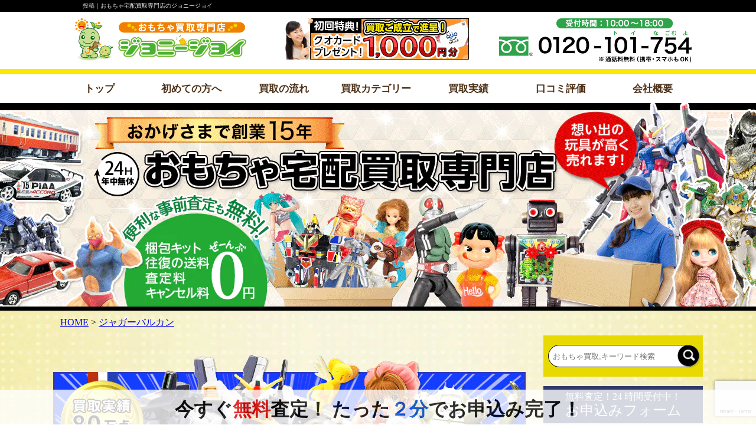

--- FILE ---
content_type: text/html; charset=UTF-8
request_url: https://johnny-joy.jp/tag/%E3%82%B8%E3%83%A3%E3%82%AC%E3%83%BC%E3%83%90%E3%83%AB%E3%82%AB%E3%83%B3/
body_size: 37232
content:
<!DOCTYPE html>
<html lang="ja">
<head>
	<meta charset="UTF-8">
	<link rel="dns-prefetch" href="//ajax.googleapis.com" />
	<link rel='preconnect dns-prefetch' href='//www.google-analytics.com'>
	
	<meta name="robots" content="index,follow">
	<link rel="stylesheet" href="https://johnny-joy.jp/wp-content/themes/jj2020/style.css?20250122161408" media="all">
				<meta name="description" itemprop="description" content="おもちゃの買取専門店「ジョニージョイ」では、送料・査定料・梱包キットなど、すべて無料のサービスで、おもちゃの宅配買取をしております。 レトロなおもちゃ・フィギュア・ドール・ミニカー・プラモデル・鉄道模型など豊富に高価買取しております。創業10年を越え、お客様の満足をモットーに専門のスタッフが丁寧に査定致します。">
	<meta name="keywords" itemprop="keywords" content="おもちゃ買取,フィギュア買取,超合金買取,ソフビ買取,ブリキ買取">
		<script src="https://ajax.googleapis.com/ajax/libs/jquery/2.0.3/jquery.min.js"></script>
	<script src="https://johnny-joy.jp/wp-content/themes/jj2020/assets/js/common.js?20190919003" async></script>
	
<script async src="https://www.googletagmanager.com/gtag/js?id=G-PG3R14CPH3"></script>
<script>
  window.dataLayer = window.dataLayer || [];
  function gtag(){dataLayer.push(arguments);}
  gtag('js', new Date());
  gtag('config', 'G-PG3R14CPH3');
</script>

	<meta name="viewport" content="width=device-width,minimum-scale=1,initial-scale=1">
	<link rel="stylesheet" type="text/css" href="https://johnny-joy.jp/wp-content/themes/jj2020/assets/css/slick.css" media="screen" />
	<link rel="stylesheet" type="text/css" href="https://johnny-joy.jp/wp-content/themes/jj2020/assets/css/slick-theme.css?20170907013" media="screen" />
	<script src="https://johnny-joy.jp/wp-content/themes/jj2020/assets/js/slick.min.js"></script>
<!--<link rel="stylesheet" type="text/css" href="https://johnny-joy.jp/wp-content/themes/jj2020/assets/css/column.css?002"> -->

<script>
breakpointSet();
function breakpointSet(){
	var baseW = 768;	//基準となるブレークポイント
	var wsw = window.screen.width;
	var viewportContent;
	if(wsw < baseW){
		baseW = 450;
		viewportContent = "width="+baseW+",user-scalable=no,shrink-to-fit=yes";
	}else{
		viewportContent = "width=1000";
	}
	document.querySelector("meta[name='viewport']").setAttribute("content", viewportContent);
}
</script>
<script>
	$(document).ready(function() {
		//フッター処理
		$('.floating-menu-onmouse').css('display', 'none');
		$('.floating-menu').css('display', 'block');
		$(".floating-menu").hover(
			function () {
if (window.matchMedia('(max-width: 768px)').matches) {
	return;
}
				$('.floating-menu').css('display', 'none');
				$('.floating-menu-onmouse').css('display', 'block');
			},
			function () {
			}
		);
		$(".floating-menu-onmouse").hover(
			function () {
if (window.matchMedia('(max-width: 768px)').matches) {
	return;
}
				$('.floating-menu').css('display', 'none');
				$('.floating-menu-onmouse').css('display', 'block');
			},
			function () {
				$('.floating-menu').css('display', 'block');
				$('.floating-menu-onmouse').css('display', 'none');
			}
		);
	});
</script>
<script>
$(function(){
	if ($('.postContents .series_list dt').length != 0) {
		$('.postContents .series_list dt').html('目次<span>[<a>非表示</a>]</span>');
	}
	//アコーディオンをクリックした時の動作
	var seliestoggle = document.querySelector('.postContents .series_list dt span a');
	$(seliestoggle).on('click', function() {
		var findElm = $('.postContents .series_list dd');
		$(findElm).slideToggle();
		if($(this).hasClass('close-menu')){
			$(this).removeClass('close-menu');
			seliestoggle.innerHTML = '非表示'
		}else{
			$(this).addClass('close-menu');
			seliestoggle.innerHTML = '表示'
		}
	});
  // #で始まるアンカーをクリックした場合に処理
  $('.postMokuji a[href^="#"]').click(function(){
    // 移動先を50px上にずらす
    var adjust = 50;
    // スクロールの速度
    var speed = 400; // ミリ秒
    // アンカーの値取得
    var href= $(this).attr("href");
    // 移動先を取得
    var target = $(href == "#" || href == "" ? 'html' : href);
    // 移動先を調整
    var position = target.offset().top - adjust;
    // スムーススクロール
    $('body,html').animate({scrollTop:position}, speed, 'swing');
    return false;
  });
});

</script>
<link rel="apple-touch-icon" sizes="180x180" href="https://johnny-joy.jp/wp-content/themes/jj2020/assets/favicons/apple-touch-icon.png">
<link rel="icon" type="image/png" href="https://johnny-joy.jp/wp-content/themes/jj2020/assets/favicons/android-chrome-192x192.png" sizes="192x192">
<link rel="icon" type="image/png" href="https://johnny-joy.jp/wp-content/themes/jj2020/assets/favicons/android-chrome-512x512.png" sizes="512x512">
<link rel="icon" type="image/png" href="https://johnny-joy.jp/wp-content/themes/jj2020/assets/favicons/favicon-32x32.png" sizes="32x32">
<link rel="icon" type="image/png" href="https://johnny-joy.jp/wp-content/themes/jj2020/assets/favicons/favicon-16x16.png" sizes="16x16">
<link rel="icon" type="image/vnd.microsoft.icon" href="https://johnny-joy.jp/wp-content/themes/jj2020/assets/favicons/favicon.ico">
<style>
.fixed_contents_box {
	background: #fff;
	padding: 1px 4% 2em 4%;
	box-shadow: 0 3px 5px 0 rgb(0 0 0 / 10%);
	text-align: left;
	overflow: hidden;
	line-height: 1.6;
}
.bg_paper {
	background-image: linear-gradient(#f7e7d3 2px, transparent 2px), linear-gradient(90deg, #f7e7d3 2px, #fffaee 2px);
	background-size: 20px 20px, 20px 20px;
	background-position: -2px -2px, -2px -2px;
	border: 2px solid #f7e7d3;
	padding-bottom: 25px;
}
.h2_fixed_contents {
	margin-top: 2em;
	font-size: 1.6em;
	font-weight: bold;
	border-radius: 25px 25px 0 0;
	padding: .7em 0.4em;
	-moz-border-bottom-colors: 1px solid #57873b;
	border-top: 4px solid #57873b;
	background-image: linear-gradient(45deg, #57873b12 25%, transparent 25%, transparent 50%, #57873b12 50%, #57873b12 75%, transparent 75%, transparent), linear-gradient(-45deg, #57873b12 25%, transparent 25%, transparent 50%, #57873b12 50%, #57873b12 75%, transparent 75%, transparent);
	background-color: #ecffed;
	background-size: 20px 20px;
	color: #222222;
	line-height: 1.2;
}
.display_flex{
	display: flex;
	flex-wrap: wrap;
	justify-content: space-between;
	align-items: flex-end;
}
.display_flex_column{
	display: flex;
	flex-direction: column;
	align-items: center;
	margin-top: 20px;
	margin-bottom: 15px;
}
.brake_label_line {
	background: #838383;
	color: #ffffff;
	font-weight: bold;
	font-size: 1.3em;
	padding: 2px 20px;
	text-align: center;
	margin: -15px;
	border-radius: 20px;
}
.brake_flex, .h3_02tab + div {
	display: flex;
	flex-wrap: wrap;
	justify-content: space-between;
	align-items: flex-end;
}
.h3_02tab + div {
	align-items: center;
}
@media screen and (max-width: 480px) {
	.brake_label_line {
		font-size: 1em;
		padding: 0 10px;
		margin: -5px;
		border-radius: 15px;
	}
	.display_flex {
		justify-content: center;
	}
	.display_flex_column{
		width: 30%;
		margin: 10px 1%;
	}
	.display_flex_column img.w80 {
		width: 100%;
	}
}
#clm_body .inpage_contact2 ul{display:block;padding:0;text-align:center;}
#clm_header p{
		width: calc(100% - 20px);
    height: 60px;
    padding: 0 0 0 20px;
    color: #fff;
    font-size: 32px;
    text-align: left;
    line-height: 60px;
    background: #eba62e;
    position: relative;
}
#clm_header p span {
    height: 58px;
    padding-left: 5%;
    padding-right: 3%;
    color: #eba62e;
    font-size: 16px;
    background: #fff;
    border: 1px solid #eba62e;
    position: absolute;
    top: 0;
    right: 0;
}
#clm_header p span::before {
    content: "";
    display: block;
    width: 0;
    height: 0;
    overflow: hidden;
    border: 0 solid transparent;
    border-width: 58px 58px 0 0;
    border-right-color: #fff;
    position: absolute;
    top: 0;
    right: 99.9%;
}
@media (max-width:782px) {
  #clm_header p {
    width: calc(100% - 15px);
    padding-left: 15px;
    font-size: 22px
  }
  #clm_header p span {
    padding-left: 0;
    font-size: 12px;
    z-index: 9
  }
  #clm_header p span::before {
    right: 99%;
    z-index: -1
  }
}
</style>
		<style>img:is([sizes="auto" i], [sizes^="auto," i]) { contain-intrinsic-size: 3000px 1500px }</style>
	
		<!-- All in One SEO 4.9.0 - aioseo.com -->
		<title>ジャガーバルカン | おもちゃ宅配買取専門店</title>
	<meta name="robots" content="noindex, max-image-preview:large" />
	<link rel="canonical" href="https://johnny-joy.jp/tag/%e3%82%b8%e3%83%a3%e3%82%ac%e3%83%bc%e3%83%90%e3%83%ab%e3%82%ab%e3%83%b3/" />
	<meta name="generator" content="All in One SEO (AIOSEO) 4.9.0" />
		<script type="application/ld+json" class="aioseo-schema">
			{"@context":"https:\/\/schema.org","@graph":[{"@type":"BreadcrumbList","@id":"https:\/\/johnny-joy.jp\/tag\/%E3%82%B8%E3%83%A3%E3%82%AC%E3%83%BC%E3%83%90%E3%83%AB%E3%82%AB%E3%83%B3\/#breadcrumblist","itemListElement":[{"@type":"ListItem","@id":"https:\/\/johnny-joy.jp#listItem","position":1,"name":"Home","item":"https:\/\/johnny-joy.jp","nextItem":{"@type":"ListItem","@id":"https:\/\/johnny-joy.jp\/tag\/%e3%82%b8%e3%83%a3%e3%82%ac%e3%83%bc%e3%83%90%e3%83%ab%e3%82%ab%e3%83%b3\/#listItem","name":"\u30b8\u30e3\u30ac\u30fc\u30d0\u30eb\u30ab\u30f3"}},{"@type":"ListItem","@id":"https:\/\/johnny-joy.jp\/tag\/%e3%82%b8%e3%83%a3%e3%82%ac%e3%83%bc%e3%83%90%e3%83%ab%e3%82%ab%e3%83%b3\/#listItem","position":2,"name":"\u30b8\u30e3\u30ac\u30fc\u30d0\u30eb\u30ab\u30f3","previousItem":{"@type":"ListItem","@id":"https:\/\/johnny-joy.jp#listItem","name":"Home"}}]},{"@type":"CollectionPage","@id":"https:\/\/johnny-joy.jp\/tag\/%E3%82%B8%E3%83%A3%E3%82%AC%E3%83%BC%E3%83%90%E3%83%AB%E3%82%AB%E3%83%B3\/#collectionpage","url":"https:\/\/johnny-joy.jp\/tag\/%E3%82%B8%E3%83%A3%E3%82%AC%E3%83%BC%E3%83%90%E3%83%AB%E3%82%AB%E3%83%B3\/","name":"\u30b8\u30e3\u30ac\u30fc\u30d0\u30eb\u30ab\u30f3 | \u304a\u3082\u3061\u3083\u5b85\u914d\u8cb7\u53d6\u5c02\u9580\u5e97","inLanguage":"ja","isPartOf":{"@id":"https:\/\/johnny-joy.jp\/#website"},"breadcrumb":{"@id":"https:\/\/johnny-joy.jp\/tag\/%E3%82%B8%E3%83%A3%E3%82%AC%E3%83%BC%E3%83%90%E3%83%AB%E3%82%AB%E3%83%B3\/#breadcrumblist"}},{"@type":"Organization","@id":"https:\/\/johnny-joy.jp\/#organization","name":"\u304a\u3082\u3061\u3083\u5b85\u914d\u8cb7\u53d6\u5c02\u9580\u5e97","description":"\u304a\u3082\u3061\u3083\u8cb7\u53d6\u5c02\u9580\u5e97\u30b8\u30e7\u30cb\u30fc\u30b8\u30e7\u30a4","url":"https:\/\/johnny-joy.jp\/"},{"@type":"WebSite","@id":"https:\/\/johnny-joy.jp\/#website","url":"https:\/\/johnny-joy.jp\/","name":"\u304a\u3082\u3061\u3083\u5b85\u914d\u8cb7\u53d6\u5c02\u9580\u5e97","description":"\u304a\u3082\u3061\u3083\u8cb7\u53d6\u5c02\u9580\u5e97\u30b8\u30e7\u30cb\u30fc\u30b8\u30e7\u30a4","inLanguage":"ja","publisher":{"@id":"https:\/\/johnny-joy.jp\/#organization"}}]}
		</script>
		<!-- All in One SEO -->

<style id='classic-theme-styles-inline-css' type='text/css'>
/*! This file is auto-generated */
.wp-block-button__link{color:#fff;background-color:#32373c;border-radius:9999px;box-shadow:none;text-decoration:none;padding:calc(.667em + 2px) calc(1.333em + 2px);font-size:1.125em}.wp-block-file__button{background:#32373c;color:#fff;text-decoration:none}
</style>
<link rel='stylesheet' id='aioseo/css/src/vue/standalone/blocks/table-of-contents/global.scss-css' href='https://johnny-joy.jp/wp-content/plugins/all-in-one-seo-pack/dist/Lite/assets/css/table-of-contents/global.e90f6d47.css?ver=4.9.0' type='text/css' media='all' />
<style id='global-styles-inline-css' type='text/css'>
:root{--wp--preset--aspect-ratio--square: 1;--wp--preset--aspect-ratio--4-3: 4/3;--wp--preset--aspect-ratio--3-4: 3/4;--wp--preset--aspect-ratio--3-2: 3/2;--wp--preset--aspect-ratio--2-3: 2/3;--wp--preset--aspect-ratio--16-9: 16/9;--wp--preset--aspect-ratio--9-16: 9/16;--wp--preset--color--black: #000000;--wp--preset--color--cyan-bluish-gray: #abb8c3;--wp--preset--color--white: #ffffff;--wp--preset--color--pale-pink: #f78da7;--wp--preset--color--vivid-red: #cf2e2e;--wp--preset--color--luminous-vivid-orange: #ff6900;--wp--preset--color--luminous-vivid-amber: #fcb900;--wp--preset--color--light-green-cyan: #7bdcb5;--wp--preset--color--vivid-green-cyan: #00d084;--wp--preset--color--pale-cyan-blue: #8ed1fc;--wp--preset--color--vivid-cyan-blue: #0693e3;--wp--preset--color--vivid-purple: #9b51e0;--wp--preset--gradient--vivid-cyan-blue-to-vivid-purple: linear-gradient(135deg,rgba(6,147,227,1) 0%,rgb(155,81,224) 100%);--wp--preset--gradient--light-green-cyan-to-vivid-green-cyan: linear-gradient(135deg,rgb(122,220,180) 0%,rgb(0,208,130) 100%);--wp--preset--gradient--luminous-vivid-amber-to-luminous-vivid-orange: linear-gradient(135deg,rgba(252,185,0,1) 0%,rgba(255,105,0,1) 100%);--wp--preset--gradient--luminous-vivid-orange-to-vivid-red: linear-gradient(135deg,rgba(255,105,0,1) 0%,rgb(207,46,46) 100%);--wp--preset--gradient--very-light-gray-to-cyan-bluish-gray: linear-gradient(135deg,rgb(238,238,238) 0%,rgb(169,184,195) 100%);--wp--preset--gradient--cool-to-warm-spectrum: linear-gradient(135deg,rgb(74,234,220) 0%,rgb(151,120,209) 20%,rgb(207,42,186) 40%,rgb(238,44,130) 60%,rgb(251,105,98) 80%,rgb(254,248,76) 100%);--wp--preset--gradient--blush-light-purple: linear-gradient(135deg,rgb(255,206,236) 0%,rgb(152,150,240) 100%);--wp--preset--gradient--blush-bordeaux: linear-gradient(135deg,rgb(254,205,165) 0%,rgb(254,45,45) 50%,rgb(107,0,62) 100%);--wp--preset--gradient--luminous-dusk: linear-gradient(135deg,rgb(255,203,112) 0%,rgb(199,81,192) 50%,rgb(65,88,208) 100%);--wp--preset--gradient--pale-ocean: linear-gradient(135deg,rgb(255,245,203) 0%,rgb(182,227,212) 50%,rgb(51,167,181) 100%);--wp--preset--gradient--electric-grass: linear-gradient(135deg,rgb(202,248,128) 0%,rgb(113,206,126) 100%);--wp--preset--gradient--midnight: linear-gradient(135deg,rgb(2,3,129) 0%,rgb(40,116,252) 100%);--wp--preset--font-size--small: 13px;--wp--preset--font-size--medium: 20px;--wp--preset--font-size--large: 36px;--wp--preset--font-size--x-large: 42px;--wp--preset--spacing--20: 0.44rem;--wp--preset--spacing--30: 0.67rem;--wp--preset--spacing--40: 1rem;--wp--preset--spacing--50: 1.5rem;--wp--preset--spacing--60: 2.25rem;--wp--preset--spacing--70: 3.38rem;--wp--preset--spacing--80: 5.06rem;--wp--preset--shadow--natural: 6px 6px 9px rgba(0, 0, 0, 0.2);--wp--preset--shadow--deep: 12px 12px 50px rgba(0, 0, 0, 0.4);--wp--preset--shadow--sharp: 6px 6px 0px rgba(0, 0, 0, 0.2);--wp--preset--shadow--outlined: 6px 6px 0px -3px rgba(255, 255, 255, 1), 6px 6px rgba(0, 0, 0, 1);--wp--preset--shadow--crisp: 6px 6px 0px rgba(0, 0, 0, 1);}:where(.is-layout-flex){gap: 0.5em;}:where(.is-layout-grid){gap: 0.5em;}body .is-layout-flex{display: flex;}.is-layout-flex{flex-wrap: wrap;align-items: center;}.is-layout-flex > :is(*, div){margin: 0;}body .is-layout-grid{display: grid;}.is-layout-grid > :is(*, div){margin: 0;}:where(.wp-block-columns.is-layout-flex){gap: 2em;}:where(.wp-block-columns.is-layout-grid){gap: 2em;}:where(.wp-block-post-template.is-layout-flex){gap: 1.25em;}:where(.wp-block-post-template.is-layout-grid){gap: 1.25em;}.has-black-color{color: var(--wp--preset--color--black) !important;}.has-cyan-bluish-gray-color{color: var(--wp--preset--color--cyan-bluish-gray) !important;}.has-white-color{color: var(--wp--preset--color--white) !important;}.has-pale-pink-color{color: var(--wp--preset--color--pale-pink) !important;}.has-vivid-red-color{color: var(--wp--preset--color--vivid-red) !important;}.has-luminous-vivid-orange-color{color: var(--wp--preset--color--luminous-vivid-orange) !important;}.has-luminous-vivid-amber-color{color: var(--wp--preset--color--luminous-vivid-amber) !important;}.has-light-green-cyan-color{color: var(--wp--preset--color--light-green-cyan) !important;}.has-vivid-green-cyan-color{color: var(--wp--preset--color--vivid-green-cyan) !important;}.has-pale-cyan-blue-color{color: var(--wp--preset--color--pale-cyan-blue) !important;}.has-vivid-cyan-blue-color{color: var(--wp--preset--color--vivid-cyan-blue) !important;}.has-vivid-purple-color{color: var(--wp--preset--color--vivid-purple) !important;}.has-black-background-color{background-color: var(--wp--preset--color--black) !important;}.has-cyan-bluish-gray-background-color{background-color: var(--wp--preset--color--cyan-bluish-gray) !important;}.has-white-background-color{background-color: var(--wp--preset--color--white) !important;}.has-pale-pink-background-color{background-color: var(--wp--preset--color--pale-pink) !important;}.has-vivid-red-background-color{background-color: var(--wp--preset--color--vivid-red) !important;}.has-luminous-vivid-orange-background-color{background-color: var(--wp--preset--color--luminous-vivid-orange) !important;}.has-luminous-vivid-amber-background-color{background-color: var(--wp--preset--color--luminous-vivid-amber) !important;}.has-light-green-cyan-background-color{background-color: var(--wp--preset--color--light-green-cyan) !important;}.has-vivid-green-cyan-background-color{background-color: var(--wp--preset--color--vivid-green-cyan) !important;}.has-pale-cyan-blue-background-color{background-color: var(--wp--preset--color--pale-cyan-blue) !important;}.has-vivid-cyan-blue-background-color{background-color: var(--wp--preset--color--vivid-cyan-blue) !important;}.has-vivid-purple-background-color{background-color: var(--wp--preset--color--vivid-purple) !important;}.has-black-border-color{border-color: var(--wp--preset--color--black) !important;}.has-cyan-bluish-gray-border-color{border-color: var(--wp--preset--color--cyan-bluish-gray) !important;}.has-white-border-color{border-color: var(--wp--preset--color--white) !important;}.has-pale-pink-border-color{border-color: var(--wp--preset--color--pale-pink) !important;}.has-vivid-red-border-color{border-color: var(--wp--preset--color--vivid-red) !important;}.has-luminous-vivid-orange-border-color{border-color: var(--wp--preset--color--luminous-vivid-orange) !important;}.has-luminous-vivid-amber-border-color{border-color: var(--wp--preset--color--luminous-vivid-amber) !important;}.has-light-green-cyan-border-color{border-color: var(--wp--preset--color--light-green-cyan) !important;}.has-vivid-green-cyan-border-color{border-color: var(--wp--preset--color--vivid-green-cyan) !important;}.has-pale-cyan-blue-border-color{border-color: var(--wp--preset--color--pale-cyan-blue) !important;}.has-vivid-cyan-blue-border-color{border-color: var(--wp--preset--color--vivid-cyan-blue) !important;}.has-vivid-purple-border-color{border-color: var(--wp--preset--color--vivid-purple) !important;}.has-vivid-cyan-blue-to-vivid-purple-gradient-background{background: var(--wp--preset--gradient--vivid-cyan-blue-to-vivid-purple) !important;}.has-light-green-cyan-to-vivid-green-cyan-gradient-background{background: var(--wp--preset--gradient--light-green-cyan-to-vivid-green-cyan) !important;}.has-luminous-vivid-amber-to-luminous-vivid-orange-gradient-background{background: var(--wp--preset--gradient--luminous-vivid-amber-to-luminous-vivid-orange) !important;}.has-luminous-vivid-orange-to-vivid-red-gradient-background{background: var(--wp--preset--gradient--luminous-vivid-orange-to-vivid-red) !important;}.has-very-light-gray-to-cyan-bluish-gray-gradient-background{background: var(--wp--preset--gradient--very-light-gray-to-cyan-bluish-gray) !important;}.has-cool-to-warm-spectrum-gradient-background{background: var(--wp--preset--gradient--cool-to-warm-spectrum) !important;}.has-blush-light-purple-gradient-background{background: var(--wp--preset--gradient--blush-light-purple) !important;}.has-blush-bordeaux-gradient-background{background: var(--wp--preset--gradient--blush-bordeaux) !important;}.has-luminous-dusk-gradient-background{background: var(--wp--preset--gradient--luminous-dusk) !important;}.has-pale-ocean-gradient-background{background: var(--wp--preset--gradient--pale-ocean) !important;}.has-electric-grass-gradient-background{background: var(--wp--preset--gradient--electric-grass) !important;}.has-midnight-gradient-background{background: var(--wp--preset--gradient--midnight) !important;}.has-small-font-size{font-size: var(--wp--preset--font-size--small) !important;}.has-medium-font-size{font-size: var(--wp--preset--font-size--medium) !important;}.has-large-font-size{font-size: var(--wp--preset--font-size--large) !important;}.has-x-large-font-size{font-size: var(--wp--preset--font-size--x-large) !important;}
:where(.wp-block-post-template.is-layout-flex){gap: 1.25em;}:where(.wp-block-post-template.is-layout-grid){gap: 1.25em;}
:where(.wp-block-columns.is-layout-flex){gap: 2em;}:where(.wp-block-columns.is-layout-grid){gap: 2em;}
:root :where(.wp-block-pullquote){font-size: 1.5em;line-height: 1.6;}
</style>
<link rel='stylesheet' id='wp-pagenavi-css' href='https://johnny-joy.jp/wp-content/plugins/wp-pagenavi/pagenavi-css.css?ver=2.70' type='text/css' media='all' />
<script>document.createElement( "picture" );if(!window.HTMLPictureElement && document.addEventListener) {window.addEventListener("DOMContentLoaded", function() {var s = document.createElement("script");s.src = "https://johnny-joy.jp/wp-content/plugins/webp-express/js/picturefill.min.js";document.body.appendChild(s);});}</script><link rel="icon" href="https://johnny-joy.jp/wp-content/uploads/2024/04/cropped-android-chrome-512x512-1-32x32.png" sizes="32x32" />
<link rel="icon" href="https://johnny-joy.jp/wp-content/uploads/2024/04/cropped-android-chrome-512x512-1-192x192.png" sizes="192x192" />
<link rel="apple-touch-icon" href="https://johnny-joy.jp/wp-content/uploads/2024/04/cropped-android-chrome-512x512-1-180x180.png" />
<meta name="msapplication-TileImage" content="https://johnny-joy.jp/wp-content/uploads/2024/04/cropped-android-chrome-512x512-1-270x270.png" />
<script type="application/ld+json">
{
	"@context": "http://schema.org",
	"@type": "WebSite",
	"mainEntityOfPage":{
		"@type":"WebPage",
		"@id":"https://johnny-joy.jp/tag/%E3%82%B8%E3%83%A3%E3%82%AC%E3%83%BC%E3%83%90%E3%83%AB%E3%82%AB%E3%83%B3/"
	},
	"headline":"投稿｜おもちゃ宅配買取専門店のジョニージョイ",
	"image": {
		"@type": "ImageObject",
		"url": "https://johnny-joy.jp/wp-content/uploads/2019/09/スライド3-7.jpg",
		"height": "257",
		"width": "340"
	},
	"datePublished": "2025-03-12T09:41:09+09:00",
	"dateModified": "2025-03-12T09:41:09+09:00",
	"author": {
		"@type": "Person",
		"name": "johnny-joy"
	},
	"publisher": {
		"@type": "Organization",
		"name": "おもちゃ宅配買取専門店",
		"logo": {
			"@type": "ImageObject",
			"url": "https://johnny-joy.jp/wp-content/themes/jj2020/assets/img/layout/header/header_logo.png",
			"width": 290,
			"height": 72
		}
	},
	"description": "おもちゃ買取専門店ジョニージョイは、送料・査定料・梱包キットなど全て無料！自宅でお得に売れます。昔の古い玩具(ソフビ・ブリキ・超合金)・フィギュア(戦隊・特撮・美少女・ＳＦ)・ドール・人形・プラモデル・ＲＣ・ミニカー・鉄道模型を大歓迎中！レトロ～最新のおもちゃを、宅配・写メ・LINE査定の３種より幅広く高価買取します。"
}
</script>


			<meta property="og:title" content="ジャガーバルカン｜おもちゃ宅配買取専門店のジョニージョイ" />
		<meta property="og:description" content="高価買取ならベテラン鑑定士がいるジョニージョイへ。査定料・送料・梱包キット等すべて無料で安心してご利用いただけます。" />
	
</head>
<body>
<header class="l-header">
	<div class="headline">
			<h1>投稿｜おもちゃ宅配買取専門店のジョニージョイ</h1>
		</div>
<style>
@media screen and (max-width: 768px) {
	.l-header .header-fixed{position:fixed;top:0;background:#ffffff;width:100%;padding-top:0.5em;padding-bottom:0.7em;z-index:50;}
	.l-section-fixed{padding-top:71px;}
}
</style>

<script>
$(window).scroll(function () {
  if($(window).scrollTop() > 11) {
    $('.header').addClass('header-fixed');
    $('.l-section').addClass('l-section-fixed');
  } else {
    $('.header').removeClass('header-fixed');
    $('.l-section').removeClass('l-section-fixed');
  }
});
</script>

	<div class="header">
		<div class="l-wrap">
			<div class="header-logo">
				<a href="https://johnny-joy.jp/"><picture><source srcset="https://johnny-joy.jp/wp-content/webp-express/webp-images/themes/jj2020/assets/img/layout/header/johnnyjoy_logo.png.webp" type="image/webp"><img src="https://johnny-joy.jp/wp-content/themes/jj2020/assets/img/layout/header/johnnyjoy_logo.png" width="290" alt="おもちゃ買取専門店ジョニージョイ" class="logo_img webpexpress-processed"></picture></a>
			</div>
			<div class="header-btn">
				<a href="https://johnny-joy.jp/service#special" class="pc_disp"><picture><source srcset="https://johnny-joy.jp/wp-content/webp-express/webp-images/themes/jj2020/assets/img/layout/header/header_btn_01.png.webp" type="image/webp"><img src="https://johnny-joy.jp/wp-content/themes/jj2020/assets/img/layout/header/header_btn_01.png" width="311" height="70" alt="24時間買取・営業" class="webpexpress-processed"></picture></a>
				<picture><source srcset="https://johnny-joy.jp/wp-content/webp-express/webp-images/themes/jj2020/assets/img/layout/header/johnnyjoy_tel.png.webp" type="image/webp"><img src="https://johnny-joy.jp/wp-content/themes/jj2020/assets/img/layout/header/johnnyjoy_tel.png" alt="電話番号 0120101754" class="pc_disp sp_50 header_tel webpexpress-processed"></picture>
			</div>
		</div>
<script>
$(function(){
	$('.navToggle').click(function() {
		$(this).toggleClass('active');
		if ($(this).hasClass('active')) {
			$('.globalMenuSp').addClass('active');
			document.getElementsByClassName('move-top')[0].style.display='none';
		} else {
			$('.globalMenuSp').removeClass('active');
		}
	});
});
</script>

		<div class="global-navi-wrap">
			<nav class="global-navi pc_disp l-wrap">
				<ul>
					<li class=""><a href="https://johnny-joy.jp/" onfocus="this.blur();">トップ</a></li>
					<li class=""><a href="https://johnny-joy.jp/newguide/" onfocus="this.blur();">初めての方へ</a></li>
					<li class=""><a href="https://johnny-joy.jp/flow_j/" onfocus="this.blur();">買取の流れ</a></li>
					<li class=""><a href="https://johnny-joy.jp/page-purchase/" onfocus="this.blur();">買取カテゴリー</a></li>
					<li class=""><a href="https://johnny-joy.jp/jisseki/" onfocus="this.blur();">買取実績</a></li>
					<li class=""><a href="https://johnny-joy.jp/review_post/" onfocus="this.blur();">口コミ評価</a></li>
					<li class=""><a href="https://johnny-joy.jp/company_j/" onfocus="this.blur();">会社概要</a></li>
				</ul>
			</nav>
		</div>

		<div id="sp_menu" class="sp_disp">
			<div class="navToggle"><span></span><span></span><span></span><p>MENU</p></div>
			<nav class="globalMenuSp">
				<a href="https://johnny-joy.jp/"><picture><source srcset="https://johnny-joy.jp/wp-content/webp-express/webp-images/themes/jj2020/assets/img/layout/header/johnnyjoy_logo.png.webp" type="image/webp"><img src="https://johnny-joy.jp/wp-content/themes/jj2020/assets/img/layout/header/johnnyjoy_logo.png" width="290" alt="おもちゃ買取専門店ジョニージョイ" class="logo_img webpexpress-processed"></picture></a>

				<div class="s-search2 mr_bottom1 ">
					<div class="text-box">
						<form action="/" method="get">
	<fieldset>
		<label for="search">Search in https://johnny-joy.jp/</label>
		<input type="text" name="s" id="search" value="" placeholder="おもちゃ買取,キーワード検索" />
		<input type="image" alt="Search" src="https://johnny-joy.jp/wp-content/themes/jj2020/assets/img/layout/l-side/search_btn.png" alt="検索" class="search_btn" />
	</fieldset>
</form>					</div>
				</div>
				<div class="menu_area">
					<div class="mr_bottom1">
						<ul class="menu_list">
							<li><a href="https://johnny-joy.jp/"><span>トップ</span></a></li>
							<li><a href="https://johnny-joy.jp/newguide/"><span>初めての方へ</span></a></li>
							<li><a href="https://johnny-joy.jp/flow_j/"><span>買取の流れ</span></a></li>
							<li><a href="https://johnny-joy.jp/page-purchase/"><span>買取対象・不可商品</span></a></li>
							<li><a href="https://johnny-joy.jp/service/"><span>0円サービス紹介</span></a></li>
							<li><a href="https://johnny-joy.jp/jisseki/"><span>豊富な買取実績</span></a></li>
							<li><a href="https://johnny-joy.jp/company_j/"><span>会社概要</span></a></li>
						</ul>
					</div>
					<p><picture><source srcset="https://johnny-joy.jp/wp-content/webp-express/webp-images/themes/jj2020/assets/img/layout/header/sp_guide.png.webp" type="image/webp"><img src="https://johnny-joy.jp/wp-content/themes/jj2020/assets/img/layout/header/sp_guide.png" class="w100 webpexpress-processed"></picture></p>
					<div class="menu_contact mr_bottom1">
						<ul>
							<li><a href="https://johnny-joy.jp/deliveries/create/"><picture><source srcset="https://johnny-joy.jp/wp-content/webp-express/webp-images/themes/jj2020/assets/img/pages/newguide/contact_track2.png.webp" type="image/webp"><img src="https://johnny-joy.jp/wp-content/themes/jj2020/assets/img/pages/newguide/contact_track2.png" class="full_img webpexpress-processed" width="185" height="60" alt="宅配買取のお申込み"></picture></a></li>
							<li><a href="https://johnny-joy.jp/pix/create/"><picture><source srcset="https://johnny-joy.jp/wp-content/webp-express/webp-images/themes/jj2020/assets/img/pages/newguide/contact_mail2.png.webp" type="image/webp"><img src="https://johnny-joy.jp/wp-content/themes/jj2020/assets/img/pages/newguide/contact_mail2.png" class="full_img webpexpress-processed" width="185" height="60" alt="写メ買取のお申込み"></picture></a></li>
							<li>
								<p class="pc_disp"><a href="https://johnny-joy.jp/assessment/"><picture><source srcset="https://johnny-joy.jp/wp-content/webp-express/webp-images/themes/jj2020/assets/img/pages/newguide/contact_line2.png.webp" type="image/webp"><img src="https://johnny-joy.jp/wp-content/themes/jj2020/assets/img/pages/newguide/contact_line2.png" class="full_img webpexpress-processed" width="185" height="60" alt="LINE買取のお申込み"></picture></a></p>
								<p class="sp_disp"><a href="https://page.line.me/372ltzog" target="_blank"><picture><source srcset="https://johnny-joy.jp/wp-content/webp-express/webp-images/themes/jj2020/assets/img/pages/newguide/contact_line2.png.webp" type="image/webp"><img src="https://johnny-joy.jp/wp-content/themes/jj2020/assets/img/pages/newguide/contact_line2.png" class="full_img webpexpress-processed" width="185" height="60" alt="LINE買取のお申込み"></picture></a></p>
							</li>
						</ul>
					</div>
					<p class="mr_bottom2 textcenter"><a href="tel:0120101754"><picture><source srcset="https://johnny-joy.jp/wp-content/webp-express/webp-images/themes/jj2020/assets/img/layout/header/johnnyjoy_tel.png.webp" type="image/webp"><img src="https://johnny-joy.jp/wp-content/themes/jj2020/assets/img/layout/header/johnnyjoy_tel.png" class="w90 webpexpress-processed"></picture></a></p>
				</div>
			</nav>
		</div>
	</div>
	<!-- /.l-navi -->

					<div class="l-mv cf">
		<div class="mv-bg"></div>
	</div>
	</header><!-- /.l-header -->
<script>
(function () {
	var timer = 0;
	window.onresize = function () {
		if (timer > 0) {
			clearTimeout(timer);
		}
		timer = setTimeout(function () {
			breakpointSet();
		}, 200);
	};
}());
</script>




<div class="l-section">
	<div class="l-top">
		<div class="l-wrap">

<div class="breadcrumbs" vocab="http://schema.org/" typeof="BreadcrumbList"><span property="itemListElement" typeof="ListItem"><a href="https://johnny-joy.jp" itemprop="item" property="item" typeof="WebPage" title="おもちゃ宅配買取専門店"><span property="name" itemprop="name">HOME</span></a><meta property="position" content="1"></span><span> &gt; </span><span property="itemListElement" typeof="ListItem"><span property="name"><a href="https://johnny-joy.jp/tag/%E3%82%B8%E3%83%A3%E3%82%AC%E3%83%BC%E3%83%90%E3%83%AB%E3%82%AB%E3%83%B3/" itemprop="item" property="item" typeof="WebPage">ジャガーバルカン</a></span><meta property="position" content="2"></span></div>

			<div class="l-main">
			<section class="l-contents cf">
				

				<p class="pc_mrtop_pc3-2_sp3"><picture><source srcset="https://johnny-joy.jp/wp-content/webp-express/webp-images/themes/jj2020/assets/img/top/mv20200105_01.png.webp" type="image/webp"><img src="https://johnny-joy.jp/wp-content/themes/jj2020/assets/img/top/mv20200105_01.png" alt="おもちゃの宅配買取" class="full_img webpexpress-processed"></picture></p>

				<div class="top_voice">
					<h2 class="fc_ef8000 fs_175 pad_b10">おもちゃ・フィギュアの高価買取ならジョニージョイ！</h2>
					<p class="textleft lh2">
						おもちゃを高く売りたいお客様は、宅配買取の利用をおすすめします。
						全国どこからでも送料無料・24時間・年中無休でおもちゃを高価買取します。
						コレクション整理・リサイクルに迷ったら、ベテラン鑑定士がいる当店をご利用ください！
					</p>
				</div>

				<div class="category-area mr_top20">
					<h2 class="fs_175">買取商品カテゴリー</h2>
					<ul class="clearfix">
						<li>
							<a href="https://johnny-joy.jp/seriesanime/"><picture><source srcset="https://johnny-joy.jp/wp-content/webp-express/webp-images/themes/jj2020/assets/img/top/cat_page-seriesanime.png.webp" type="image/webp"><img src="https://johnny-joy.jp/wp-content/themes/jj2020/assets/img/top/cat_page-seriesanime.png" alt="年代別TVアニメのおもちゃ買取" class="webpexpress-processed"></picture></a>
							<a href="https://johnny-joy.jp/seriesanime/" class="category-area_linktext">大人気アニメの懐かしいキャラクターソフビ・ブリキ・ドールなど買取！</a>
						</li>
						<li>
							<a href="https://johnny-joy.jp/serieshero/"><picture><source srcset="https://johnny-joy.jp/wp-content/webp-express/webp-images/themes/jj2020/assets/img/top/cat_page-serieshero.png.webp" type="image/webp"><img src="https://johnny-joy.jp/wp-content/themes/jj2020/assets/img/top/cat_page-serieshero.png" alt="特撮・戦隊TV番組のおもちゃ買取" class="webpexpress-processed"></picture></a>
							<a href="https://johnny-joy.jp/serieshero/" class="category-area_linktext">憧れのヒーロー・怪獣・ロボットのソフビ・ブリキ・プラモデル・ミニカーなど買取！</a>
						</li>
						<li>
							<a href="https://johnny-joy.jp/purchase_category/retro/"><picture><source srcset="https://johnny-joy.jp/wp-content/webp-express/webp-images/themes/jj2020/assets/img/top/cat_retro.png.webp" type="image/webp"><img src="https://johnny-joy.jp/wp-content/themes/jj2020/assets/img/top/cat_retro.png" alt="昭和レトロなおもちゃの買取" class="webpexpress-processed"></picture></a>
							<a href="https://johnny-joy.jp/purchase_category/retro/" class="category-area_linktext">ジャンボマシンダー・超合金・ブリキ・ソフビ・企業物・ドール人形など買取！</a>
						</li>
						<li>
							<a href="https://johnny-joy.jp/purchase_category/cgf/"><picture><source srcset="https://johnny-joy.jp/wp-content/webp-express/webp-images/themes/jj2020/assets/img/top/cat_cgf.png.webp" type="image/webp"><img src="https://johnny-joy.jp/wp-content/themes/jj2020/assets/img/top/cat_cgf.png" alt="コミック・ゲームフィギュアの買取" class="webpexpress-processed"></picture></a>
							<a href="https://johnny-joy.jp/purchase_category/cgf/" class="category-area_linktext">漫画・ゲームの人気キャラクターのフィギュア・ソフビ・限定グッズなど買取！</a>
						</li>
						<li>
							<a href="https://johnny-joy.jp/purchase_category/hero/"><picture><source srcset="https://johnny-joy.jp/wp-content/webp-express/webp-images/themes/jj2020/assets/img/top/cat_hero.png.webp" type="image/webp"><img src="https://johnny-joy.jp/wp-content/themes/jj2020/assets/img/top/cat_hero.png" alt="特撮・戦隊フィギュアの買取" class="webpexpress-processed"></picture></a>
							<a href="https://johnny-joy.jp/purchase_category/hero/" class="category-area_linktext">特撮・戦隊シリーズのソフビ・フィギュア・変身ベルト・なりきりなど買取！</a>
						</li>
						<li>
							<a href="https://johnny-joy.jp/purchase_category/sf/"><picture><source srcset="https://johnny-joy.jp/wp-content/webp-express/webp-images/themes/jj2020/assets/img/top/cat_sf.png.webp" type="image/webp"><img src="https://johnny-joy.jp/wp-content/themes/jj2020/assets/img/top/cat_sf.png" alt="SF・ホラー・ファンタジーフィギュアの買取" class="webpexpress-processed"></picture></a>
							<a href="https://johnny-joy.jp/purchase_category/sf/" class="category-area_linktext">ホットトイズ・MEZCO・サイドショウ・ケナーなど洋画フィギュア買取！</a>
						</li>
						<li>
							<a href="https://johnny-joy.jp/purchase_category/girl/"><picture><source srcset="https://johnny-joy.jp/wp-content/webp-express/webp-images/themes/jj2020/assets/img/top/cat_girl.png.webp" type="image/webp"><img src="https://johnny-joy.jp/wp-content/themes/jj2020/assets/img/top/cat_girl.png" alt="美少女・萌え系フィギュアの買取" class="webpexpress-processed"></picture></a>
							<a href="https://johnny-joy.jp/purchase_category/girl/" class="category-area_linktext">ヒロイン・萌え系のドール・フィギュア・ガレキ・魔法少女アイテムなど買取！</a>
						</li>
						<li>
							<a href="https://johnny-joy.jp/purchase_category/doll/"><picture><source srcset="https://johnny-joy.jp/wp-content/webp-express/webp-images/themes/jj2020/assets/img/top/cat_doll.png.webp" type="image/webp"><img src="https://johnny-joy.jp/wp-content/themes/jj2020/assets/img/top/cat_doll.png" alt="ドール・お人形の買取" class="webpexpress-processed"></picture></a>
							<a href="https://johnny-joy.jp/purchase_category/doll/" class="category-area_linktext">着せ替え人形のドール・ハウスなど昭和当時物～最新アイテムを買取！</a>
						</li>
						<li>
							<a href="https://johnny-joy.jp/purchase_category/minicar/"><picture><source srcset="https://johnny-joy.jp/wp-content/webp-express/webp-images/themes/jj2020/assets/img/top/cat_minicar.png.webp" type="image/webp"><img src="https://johnny-joy.jp/wp-content/themes/jj2020/assets/img/top/cat_minicar.png" alt="ミニカー・バイクのおもちゃ買取" class="webpexpress-processed"></picture></a>
							<a href="https://johnny-joy.jp/purchase_category/minicar/" class="category-area_linktext">乗用車・スポーツカー・バイクなどスケール問わず幅広く買取！</a>
						</li>
						<li>
							<a href="https://johnny-joy.jp/purchase_category/plastic/"><picture><source srcset="https://johnny-joy.jp/wp-content/webp-express/webp-images/themes/jj2020/assets/img/top/cat_plastic.png.webp" type="image/webp"><img src="https://johnny-joy.jp/wp-content/themes/jj2020/assets/img/top/cat_plastic.png" alt="プラモデル・R/Cのおもちゃ買取" class="webpexpress-processed"></picture></a>
							<a href="https://johnny-joy.jp/purchase_category/plastic/" class="category-area_linktext">ガンプラ・ゾイド・漫画キャラクター・軍用機・デコトラなど年代問わず買取！</a>
						</li>
						<li>
							<a href="https://johnny-joy.jp/purchase_category/train/"><picture><source srcset="https://johnny-joy.jp/wp-content/webp-express/webp-images/themes/jj2020/assets/img/top/cat_train.png.webp" type="image/webp"><img src="https://johnny-joy.jp/wp-content/themes/jj2020/assets/img/top/cat_train.png" alt="鉄道模型のおもちゃ買取" class="webpexpress-processed"></picture></a>
							<a href="https://johnny-joy.jp/purchase_category/train/" class="category-area_linktext">ゲージの種類は幅広く対応、ジオラマなど鉄道模型のアイテム買取！</a>
						</li>
						<li><picture><source srcset="https://johnny-joy.jp/wp-content/webp-express/webp-images/themes/jj2020/assets/img/top/cat_icon.png.webp" type="image/webp"><img src="https://johnny-joy.jp/wp-content/themes/jj2020/assets/img/top/cat_icon.png" alt="おもちゃ買取のプロが100%対応します" class="webpexpress-processed"></picture></li>
					</ul>
				</div>

				<h2 class="h2_fixed_contents" id="heading-kowaretemo">壊れたおもちゃも<br class="sp_disp">買取いたします</h2>
<div class="fixed_contents_box">
	<p class="mr_top20 mr_bottom20">
		当店では、「壊れている」「動かない」「塗装がはげている」「かなり汚れている」状態のおもちゃでも買取が可能です。どのような状態のおもちゃでも、すべて査定することができますので、自分で判断して捨ててしまわずに、まずは無料査定をお試しください。「こんな状態でも？」と驚かれる方が多いため、無料査定で気軽に価値をお確かめください。
	</p>
	<div class="bg_paper">
		<ul class="display_flex">
			<li class="display_flex_column textcenter">
				<picture><source srcset="https://johnny-joy.jp/wp-content/webp-express/webp-images/themes/jj2020/assets/img/module/kowaretemo_rekka_02.png.webp" type="image/webp"><img src="https://johnny-joy.jp/wp-content/themes/jj2020/assets/img/module/kowaretemo_rekka_02.png" alt="劣化したおもちゃ" class="w80 webpexpress-processed"></picture>
				<span class="brake_label_line">汚れ・劣化</span>
			</li>
			<li class="display_flex_column textcenter">
				<picture><source srcset="https://johnny-joy.jp/wp-content/webp-express/webp-images/themes/jj2020/assets/img/module/kowaretemo_hason_02.png.webp" type="image/webp"><img src="https://johnny-joy.jp/wp-content/themes/jj2020/assets/img/module/kowaretemo_hason_02.png" alt="破損・欠品したおもちゃ" class="w80 webpexpress-processed"></picture>
				<span class="brake_label_line">破損・欠品</span>
			</li>
			<li class="display_flex_column textcenter">
				<picture><source srcset="https://johnny-joy.jp/wp-content/webp-express/webp-images/themes/jj2020/assets/img/module/kowaretemo_yabure_01.png.webp" type="image/webp"><img src="https://johnny-joy.jp/wp-content/themes/jj2020/assets/img/module/kowaretemo_yabure_01.png" alt="破れたおもちゃ" class="w80 webpexpress-processed"></picture>
				<span class="brake_label_line">折れ・破れ</span>
			</li>
			<li class="display_flex_column textcenter">
				<picture><source srcset="https://johnny-joy.jp/wp-content/webp-express/webp-images/themes/jj2020/assets/img/module/kowaretemo_sabi_01.png.webp" type="image/webp"><img src="https://johnny-joy.jp/wp-content/themes/jj2020/assets/img/module/kowaretemo_sabi_01.png" alt="錆び・変色したおもちゃ" class="w80 webpexpress-processed"></picture>
				<span class="brake_label_line">サビ・変色</span>
			</li>
			<li class="display_flex_column textcenter">
				<picture><source srcset="https://johnny-joy.jp/wp-content/webp-express/webp-images/themes/jj2020/assets/img/module/kowaretemo_tosou_01.png.webp" type="image/webp"><img src="https://johnny-joy.jp/wp-content/themes/jj2020/assets/img/module/kowaretemo_tosou_01.png" alt="塗装が剥げたおもちゃ" class="w80 webpexpress-processed"></picture>
				<span class="brake_label_line">塗装はげ</span>
			</li>
			<li class="display_flex_column textcenter">
				<picture><source srcset="https://johnny-joy.jp/wp-content/webp-express/webp-images/themes/jj2020/assets/img/module/kowaretemo_rakugaki_01.png.webp" type="image/webp"><img src="https://johnny-joy.jp/wp-content/themes/jj2020/assets/img/module/kowaretemo_rakugaki_01.png" alt="らくがきのあるおもちゃ" class="w80 webpexpress-processed"></picture>
				<span class="brake_label_line">らくがき</span>
			</li>
			<li class="display_flex_column textcenter">
				<picture><source srcset="https://johnny-joy.jp/wp-content/webp-express/webp-images/themes/jj2020/assets/img/module/kowaretemo_ugokanai_01.png.webp" type="image/webp"><img src="https://johnny-joy.jp/wp-content/themes/jj2020/assets/img/module/kowaretemo_ugokanai_01.png" alt="動かないおもちゃ" class="w80 webpexpress-processed"></picture>
				<span class="brake_label_line">動かない</span>
			</li>
			<li class="display_flex_column textcenter">
				<picture><source srcset="https://johnny-joy.jp/wp-content/webp-express/webp-images/themes/jj2020/assets/img/module/kowaretemo_kake_01.png.webp" type="image/webp"><img src="https://johnny-joy.jp/wp-content/themes/jj2020/assets/img/module/kowaretemo_kake_01.png" alt="べたつきのあるおもちゃ" class="w80 webpexpress-processed"></picture>
				<span class="brake_label_line">べたつき</span>
			</li>
		</ul>
	</div>
</div><!-- box end -->
				<h2 class="h2_fixed_contents" id="heading-flow">おもちゃ買取の流れ</h2>
<div class="fixed_contents_box">
	<p class="mr_top20 mr_bottom20">当店では、おもちゃ買取を「宅配」「写メール」「LINE」にてお選びいただけます。</p>
	<div class="tab-wrap">
		<input id="TAB-01" type="radio" name="TAB" class="tab-switch01" checked="checked" /><label class="tab-label" for="TAB-01">宅配査定</label>
		<div class="tab-content tab_box01">
			<div>宅配査定は、梱包キットや配送先の情報を入力するだけで、手続きが行えます。<br>無料で梱包キットをお届けしますので、自宅にいながら簡単に査定ができます。</div>
			<ol class="kaitori_numberlist">
				<li>
					<h3 class="h3_02tab">宅配査定フォームより梱包キット申込み</h3>
					<div>
						<p><picture><source srcset="https://johnny-joy.jp/wp-content/webp-express/webp-images/themes/jj2020/assets/img/module/kaitoriflow_takuhai_01.png.webp" type="image/webp"><img src="https://johnny-joy.jp/wp-content/themes/jj2020/assets/img/module/kaitoriflow_takuhai_01.png" class="kaitori_photo webpexpress-processed" alt="フォームより入力"></picture></p>
						<span>査定を希望するおもちゃのサイズに合わせて、梱包キットのサイズを選び、お届け先・お受け取りの希望日時を選択します。<br>送料無料でお届けします。</span>
					</div>
				</li>
				<li>
					<h3 class="h3_02tab">自宅でおもちゃを梱包・発送</h3>
					<div>
						<p><picture><source srcset="https://johnny-joy.jp/wp-content/webp-express/webp-images/themes/jj2020/assets/img/module/kaitoriflow_takuhai_02.png.webp" type="image/webp"><img src="https://johnny-joy.jp/wp-content/themes/jj2020/assets/img/module/kaitoriflow_takuhai_02.png" class="kaitori_photo webpexpress-processed" alt="おもちゃを発送"></picture></p>
						<span>梱包キットに同封する発送ガイドの手順に沿い、査定するおもちゃを梱包してください。お電話にて集荷依頼を行い発送。当店へ無料で発送いただけます。</span>
					</div>
				</li>
				<li>
					<h3 class="h3_02tab">査定結果の確認・入金完了</h3>
					<div>
						<p><picture><source srcset="https://johnny-joy.jp/wp-content/webp-express/webp-images/themes/jj2020/assets/img/module/kaitoriflow_takuhai_03.png.webp" type="image/webp"><img src="https://johnny-joy.jp/wp-content/themes/jj2020/assets/img/module/kaitoriflow_takuhai_03.png" class="kaitori_photo webpexpress-processed" alt="査定・入金"></picture></p>
						<span>当店に査定するおもちゃがご到着後、24時間以内に査定結果をメールにてお知らせします。査定金額にご同意いただきました後、ご指定の口座に即日入金可能です。※返送の場合も無料で安心。</span>
					</div>
				</li>
			</ol>
			<div class="panel_text clearfix">
				<p><a href="https://johnny-joy.jp/newguide/">初めての方へ</a></p>
				<p><a href="https://johnny-joy.jp/flow_j/">買取の流れ</a></p>
				<p><a href="https://johnny-joy.jp/service/">無料梱包キット</a></p>
			</div>
		</div>
		<input id="TAB-02" type="radio" name="TAB" class="tab-switch02" /><label class="tab-label" for="TAB-02">写メール査定</label>
		<div class="tab-content tab_box02">
			<div>写メール査定は、おもちゃの写真を査定フォームに送っていただく査定方法になります。<br>まずは査定金額を知りたいお客様に好評です。</div>
			<ol class="kaitori_numberlist">
				<li>
					<h3 class="h3_02tab tab_yellow">商品撮影</h3>
					<div>
						<p><picture><source srcset="https://johnny-joy.jp/wp-content/webp-express/webp-images/themes/jj2020/assets/img/module/kaitoriflow_mail_01.png.webp" type="image/webp"><img src="https://johnny-joy.jp/wp-content/themes/jj2020/assets/img/module/kaitoriflow_mail_01.png" class="kaitori_photo webpexpress-processed" alt="フォームより入力"></picture></p>
						<span>商品を撮影して、査定フォームから画像を送信します。</span>
					</div>
				</li>
				<li>
					<h3 class="h3_02tab tab_yellow">梱包キットをメールで申し込み</h3>
					<div>
						<p><picture><source srcset="https://johnny-joy.jp/wp-content/webp-express/webp-images/themes/jj2020/assets/img/module/kaitoriflow_mail_02.png.webp" type="image/webp"><img src="https://johnny-joy.jp/wp-content/themes/jj2020/assets/img/module/kaitoriflow_mail_02.png" class="kaitori_photo webpexpress-processed" alt="梱包キットのお申し込み"></picture></p>
						<span>査定結果をメールで確認し、梱包キットを申し込みます。梱包キットは送料無料でお届けします。</span>
					</div>
				</li>
				<li>
					<h3 class="h3_02tab tab_yellow">自宅でおもちゃを発送・梱包</h3>
					<div>
						<p><picture><source srcset="https://johnny-joy.jp/wp-content/webp-express/webp-images/themes/jj2020/assets/img/module/kaitoriflow_mail_03.png.webp" type="image/webp"><img src="https://johnny-joy.jp/wp-content/themes/jj2020/assets/img/module/kaitoriflow_mail_03.png" class="kaitori_photo webpexpress-processed" alt="おもちゃを発送"></picture></p>
						<span>梱包キットに同封する発送ガイドの手順に沿い、査定するおもちゃを梱包してください。お電話にて集荷依頼を行い発送。当店へ無料で発送いただけます。</span>
					</div>
				</li>
				<li>
					<h3 class="h3_02tab tab_yellow">入金完了</h3>
					<div>
						<p><picture><source srcset="https://johnny-joy.jp/wp-content/webp-express/webp-images/themes/jj2020/assets/img/module/kaitoriflow_mail_04.png.webp" type="image/webp"><img src="https://johnny-joy.jp/wp-content/themes/jj2020/assets/img/module/kaitoriflow_mail_04.png" class="kaitori_photo webpexpress-processed" alt="入金完了"></picture></p>
						<span>当店に査定したおもちゃがご到着後、ご指定の口座に即日入金可能です。</span>
					</div>
				</li>
			</ol>
			<div class="panel_text clearfix">
				<p><a href="https://johnny-joy.jp/newguide/">初めての方へ</a></p>
				<p><a href="https://johnny-joy.jp/flow_j/">買取の流れ</a></p>
				<p><a href="https://johnny-joy.jp/photography/">写真の撮影方法</a></p>
			</div>
		</div>
		<input id="TAB-03" type="radio" name="TAB" class="tab-switch03" /><label class="tab-label" for="TAB-03">LINE査定</label>
		<div class="tab-content tab_box03">
			<div>LINE査定は、おもちゃの写真をLINEのトークに送っていただく査定方法になります。<br>LINEアプリを利用して、手軽に査定金額を知りたい方におすすめです。</div>
			<ol class="kaitori_numberlist">
				<li>
					<h3 class="h3_02tab tab_green">LINEの友だち追加・査定画像を送信</h3>
					<div>
						<p><picture><source srcset="https://johnny-joy.jp/wp-content/webp-express/webp-images/themes/jj2020/assets/img/module/kaitoriflow_line_01.png.webp" type="image/webp"><img src="https://johnny-joy.jp/wp-content/themes/jj2020/assets/img/module/kaitoriflow_line_01.png" class="kaitori_photo webpexpress-processed" alt="LINEより入力"></picture></p>
						<span>「ジョニージョイLINE査定」を友だちに追加し、スマートフォンなどのカメラで撮影したおもちゃの写真をトーク中に送信します。</span>
					</div>
				</li>
				<li>
					<h3 class="h3_02tab tab_green">梱包キットをLINEで申し込み</h3>
					<div>
						<p><picture><source srcset="https://johnny-joy.jp/wp-content/webp-express/webp-images/themes/jj2020/assets/img/module/kaitoriflow_mail_02.png.webp" type="image/webp"><img src="https://johnny-joy.jp/wp-content/themes/jj2020/assets/img/module/kaitoriflow_mail_02.png" class="kaitori_photo webpexpress-processed" alt="梱包キットのお申し込み"></picture></p>
						<span>査定結果をLINEで確認し、梱包キットを申し込みます。梱包キットは送料無料でお届けします。</span>
					</div>
				</li>
				<li>
					<h3 class="h3_02tab tab_green">自宅でおもちゃを発送・梱包</h3>
					<div>
						<p><picture><source srcset="https://johnny-joy.jp/wp-content/webp-express/webp-images/themes/jj2020/assets/img/module/kaitoriflow_mail_03.png.webp" type="image/webp"><img src="https://johnny-joy.jp/wp-content/themes/jj2020/assets/img/module/kaitoriflow_mail_03.png" class="kaitori_photo webpexpress-processed" alt="おもちゃを発送"></picture></p>
						<span>梱包キットに同封する発送ガイドの手順に沿い、査定するおもちゃを梱包してください。お電話にて集荷依頼を行い発送。当店へ無料で発送いただけます。</span>
					</div>
				</li>
				<li>
					<h3 class="h3_02tab tab_green">入金完了</h3>
					<div>
						<p><picture><source srcset="https://johnny-joy.jp/wp-content/webp-express/webp-images/themes/jj2020/assets/img/module/kaitoriflow_mail_04.png.webp" type="image/webp"><img src="https://johnny-joy.jp/wp-content/themes/jj2020/assets/img/module/kaitoriflow_mail_04.png" class="kaitori_photo webpexpress-processed" alt="入金完了"></picture></p>
						<span>当店に査定したおもちゃがご到着後、ご指定の口座に即日入金可能です。</span>
					</div>
				</li>
			</ol>
			<div class="panel_text clearfix">
				<p><a href="https://johnny-joy.jp/newguide/">初めての方へ</a></p>
				<p><a href="https://johnny-joy.jp/assessment/">LINE査定の流れ</a></p>
				<p><a href="https://johnny-joy.jp/photography/">写真の撮影方法</a></p>
			</div>
		</div>
	</div>
	
	<h3 class="kaitori_title">
		<span class="kaitori_english_title">Easy and Safety</span>
		<span class="font_highkight">無料梱包キット</span>で「簡単」「安全」に配送できる
	</h3>
	<p>おもちゃ査定の際に必要な梱包キットは当店でご用意いたしますので、梱包に必要な段ボールや緩衝材、ガムテープなどをご用意いただく必要はございません。面倒な手続きなく査定ができるので、ご安心ください。また、発送に必要な申込書や着払い伝票も同封されています。<br>
	お急ぎで査定をご希望の方も、「最短翌日到着」が可能なため、おすすめです。
	</p>
	<div>
		<img class="w100 mar_t10" src="https://johnny-joy.jp/wp-content/webp-express/webp-images/themes/jj2020/assets/img/pages/service/freepackingkit.png.webp" alt="最短翌日到着　無料梱包キット"/>
	</div>
	<h3 class="kaitori_title">
		<span class="kaitori_english_title">Price Guarantee</span>
		あんしんの<span class="font_highkight">「買取価格保証」</span>
	</h3>
	<div class="bg_stripe">
		<picture><source srcset="https://johnny-joy.jp/wp-content/webp-express/webp-images/themes/jj2020/assets/img/module/priceguarantee.png.webp" type="image/webp"><img src="https://johnny-joy.jp/wp-content/themes/jj2020/assets/img/module/priceguarantee.png" alt="価格保証" class="webpexpress-processed"></picture>
		<p>現物確認をした際に、査定時の金額よりも減額されるというケースがあります。当店では、そのようなことが無いよう、安心の「買取価格保証」のサービスを行っています。査定時に上限金額を提示する「概算金額」ではなく、実際の査定金額をご提示していますので、安心してご利用いただけます。</p>
		<p class="fs_75">※ただし、査定時の画像の状態と異なる場合は適用外となります。</p>
	</div>
	<h3 class="kaitori_title" id="free">
		<span class="kaitori_english_title">No Fees</span>
		査定料や送料などは<span class="font_highkight">0円（完全無料）</span>
	</h3>
	<p>宅配買取に掛かる「梱包キット料」「送料」「査定料」「振込手数料」など、弊社ですべて負担しているため、お客様に掛かる負担は0円です。また、査定後にキャンセルされる場合にも費用は一切かかりませんので、ご安心ください。</p>

	<ul class="pricefree_service">
		<li>
			<div class="h3_02free_bg">
				<h3><picture><source srcset="https://johnny-joy.jp/wp-content/webp-express/webp-images/themes/jj2020/assets/img/module/pricefree.png.webp" type="image/webp"><img src="https://johnny-joy.jp/wp-content/themes/jj2020/assets/img/module/pricefree.png" alt="0円" class="webpexpress-processed"></picture><span>往復の送料</span></h3>
			</div>
			<p>梱包キットや商品発送時の往復送料、キャンセル時の返送料も全て当店にて負担いたします。</p>
		</li>
		<li>
			<div class="h3_02free_bg">
				<h3><picture><source srcset="https://johnny-joy.jp/wp-content/webp-express/webp-images/themes/jj2020/assets/img/module/pricefree.png.webp" type="image/webp"><img src="https://johnny-joy.jp/wp-content/themes/jj2020/assets/img/module/pricefree.png" alt="0円" class="webpexpress-processed"></picture><span>梱包キット</span></h3>
			</div>
			<p>段ボール等の便利な梱包グッズはすべて無料！お申込み頂くと最短1日で到着します。</p>
		</li>
		<li>
			<div class="h3_02free_bg">
				<h3><picture><source srcset="https://johnny-joy.jp/wp-content/webp-express/webp-images/themes/jj2020/assets/img/module/pricefree.png.webp" type="image/webp"><img src="https://johnny-joy.jp/wp-content/themes/jj2020/assets/img/module/pricefree.png" alt="0円" class="webpexpress-processed"></picture><span>キャンセル料</span></h3>
			</div>
			<p>査定額に納得がいかない場合はキャンセル可能です。メールやLINEでの返信なので気まずさもありません。</p>
		</li>
		<li>
			<div class="h3_02free_bg">
				<h3><picture><source srcset="https://johnny-joy.jp/wp-content/webp-express/webp-images/themes/jj2020/assets/img/module/pricefree.png.webp" type="image/webp"><img src="https://johnny-joy.jp/wp-content/themes/jj2020/assets/img/module/pricefree.png" alt="0円" class="webpexpress-processed"></picture><span>査定料</span></h3>
			</div>
			<p>おもちゃ専門のプロが無料で査定し、豊富な商品知識でおもちゃの価値を高めます。</p>
		</li>
		<li>
			<div class="h3_02free_bg">
				<h3><picture><source srcset="https://johnny-joy.jp/wp-content/webp-express/webp-images/themes/jj2020/assets/img/module/pricefree.png.webp" type="image/webp"><img src="https://johnny-joy.jp/wp-content/themes/jj2020/assets/img/module/pricefree.png" alt="0円" class="webpexpress-processed"></picture><span>振込手数料</span></h3>
			</div>
			<p>あらゆる金融機関にお振込み可能です。手数料は当店にて負担しますので安心です！</p>
		</li>
		<li>
			<div class="h3_02free_bg">
				<h3><picture><source srcset="https://johnny-joy.jp/wp-content/webp-express/webp-images/themes/jj2020/assets/img/module/pricefree2.png.webp" type="image/webp"><img src="https://johnny-joy.jp/wp-content/themes/jj2020/assets/img/module/pricefree2.png" alt="0円" class="webpexpress-processed"></picture><span>高価買取</span></h3>
			</div>
			<p>ネット専門店の強み！店舗費用を削減し、買取金額としてお客様に還元しております。</p>
		</li>
	</ul>
	<div class="textcenter pad_t10">
		<p><picture><source srcset="https://johnny-joy.jp/wp-content/webp-express/webp-images/themes/jj2020/assets/img/layout/flow/flow_common2.png.webp" type="image/webp"><img src="https://johnny-joy.jp/wp-content/themes/jj2020/assets/img/layout/flow/flow_common2.png" class="full_img pad_t10 webpexpress-processed" alt="お得な無料サービス"></picture></p>
	</div>
</div><!-- box end -->
				<p class="mr_top20"><picture><source srcset="https://johnny-joy.jp/wp-content/webp-express/webp-images/themes/jj2020/assets/img/layout/flow/beginner.png.webp" type="image/webp"><img src="https://johnny-joy.jp/wp-content/themes/jj2020/assets/img/layout/flow/beginner.png" class="full_img webpexpress-processed" alt="初回特典"></picture></p>
				<div><div class="inpage_contact2">
	<p class="fw_bold fs_150 textcenter">かんたん買取！今すぐ無料査定！</p>
	<ul>
		<li><a href="https://johnny-joy.jp/deliveries/create"><picture><source srcset="https://johnny-joy.jp/wp-content/webp-express/webp-images/themes/jj2020/assets/img/pages/newguide/contact_track2.png.webp" type="image/webp"><img src="https://johnny-joy.jp/wp-content/themes/jj2020/assets/img/pages/newguide/contact_track2.png" class="full_img webpexpress-processed" width="185" height="60" alt="宅配買取のお申込み"></picture></a></li>
		<li><a href="https://johnny-joy.jp/pix/create"><picture><source srcset="https://johnny-joy.jp/wp-content/webp-express/webp-images/themes/jj2020/assets/img/pages/newguide/contact_mail2.png.webp" type="image/webp"><img src="https://johnny-joy.jp/wp-content/themes/jj2020/assets/img/pages/newguide/contact_mail2.png" class="full_img webpexpress-processed" width="185" height="60" alt="写メ買取のお申込み"></picture></a></li>
		<li>
			<p class="pc_disp"><a href="https://johnny-joy.jp/assessment"><picture><source srcset="https://johnny-joy.jp/wp-content/webp-express/webp-images/themes/jj2020/assets/img/pages/newguide/contact_line2.png.webp" type="image/webp"><img src="https://johnny-joy.jp/wp-content/themes/jj2020/assets/img/pages/newguide/contact_line2.png" class="full_img webpexpress-processed" width="185" height="60" alt="LINE買取のお申込み"></picture></a></p>
			<p class="sp_disp"><a href="https://page.line.me/372ltzog" target="_blank"><picture><source srcset="https://johnny-joy.jp/wp-content/webp-express/webp-images/themes/jj2020/assets/img/pages/newguide/contact_line2.png.webp" type="image/webp"><img src="https://johnny-joy.jp/wp-content/themes/jj2020/assets/img/pages/newguide/contact_line2.png" class="full_img webpexpress-processed" width="185" height="60" alt="LINE買取のお申込み"></picture></a></p>
		</li>
	</ul>
</div>
</div>


				<h2 class="h2_fixed_contents" id="heading-chance">買取価格アップのチャンス！<br class="sp_disp">嬉しい5つの特典</h2>
<div class="fixed_contents_box">
	<p class="mr_top20 mr_bottom20">
		当店では、初回特典や高額買取特典、バースデー特典、お友達紹介特典、アンケート特典の５つの買取価格アップ特典があります。おもちゃ買取がご成立した際に商品券などをプレゼントしておりますので、お得にご利用いただけます。
	</p>
	<h3 class="h3_03benefit">初回特典について</h3>
	<div class="bg_03benefit">
		<picture><source srcset="https://johnny-joy.jp/wp-content/webp-express/webp-images/themes/jj2020/assets/img/module/quocardservice.png.webp" type="image/webp"><img src="https://johnny-joy.jp/wp-content/themes/jj2020/assets/img/module/quocardservice.png" class="img_small webpexpress-processed" alt="初回特典！QUOカード1,000円分贈呈！"></picture>
		<p>初回ご利用のお客様限定で、おもちゃの買取が成立後、「初回特典」を適用させていただいております。全員にもれなく「クオカード1,000円分」をプレゼントしていますので、新規のお客様にお得な特典です。</p>
	</div>
	<h3 class="h3_03benefit_blue">高額買取特典について</h3>
	<div class="mr_top20">
		<p>希少価値の高い商品や、まとめておもちゃをお売りいただいたお客様に、「高額買取特典」といたしまして、「JCB商品券」をプレゼントしています。最大10,000円分のプレゼントとなっていますので、まとめ売りなどにご利用ください。</p>
		<h3 class="h3_large_purchase">高額買取特典で<span>特</span>しちゃおう！</h3>
		<picture><source srcset="https://johnny-joy.jp/wp-content/webp-express/webp-images/themes/jj2020/assets/img/module/kougakukaitori.jpg.webp" type="image/webp"><img class="w100 webpexpress-processed" src="https://johnny-joy.jp/wp-content/themes/jj2020/assets/img/module/kougakukaitori.jpg" alt="おまとめ売り・高額商品のお客様必見！最大10,000円のキャッシュバック"></picture>
	</div>
	<h3 class="benefits_title">ジョニージョイの<span>５つの買取特典</span></h3>
	<div class="benefits_flex">
		<a href="https://johnny-joy.jp/service/#special">
			<picture><source srcset="https://johnny-joy.jp/wp-content/webp-express/webp-images/themes/jj2020/assets/img/module/benefits_01.png.webp" type="image/webp"><img src="https://johnny-joy.jp/wp-content/themes/jj2020/assets/img/module/benefits_01.png" alt="初回特典" class="webpexpress-processed"></picture>
			<span class="">初回特典</span>
		</a>
		<a href="https://johnny-joy.jp/service/#special">
			<picture><source srcset="https://johnny-joy.jp/wp-content/webp-express/webp-images/themes/jj2020/assets/img/module/benefits_02.png.webp" type="image/webp"><img src="https://johnny-joy.jp/wp-content/themes/jj2020/assets/img/module/benefits_02.png" alt="高額買取" class="webpexpress-processed"></picture>
			<span class="">高額買取特典</span>
		</a>
		<a href="https://johnny-joy.jp/service/#special">
			<picture><source srcset="https://johnny-joy.jp/wp-content/webp-express/webp-images/themes/jj2020/assets/img/module/benefits_03.png.webp" type="image/webp"><img src="https://johnny-joy.jp/wp-content/themes/jj2020/assets/img/module/benefits_03.png" alt="バースデー" class="webpexpress-processed"></picture>
			<span class="">バースデー特典</span>
		</a>
		<a href="https://johnny-joy.jp/service/#special">
			<picture><source srcset="https://johnny-joy.jp/wp-content/webp-express/webp-images/themes/jj2020/assets/img/module/benefits_04.png.webp" type="image/webp"><img src="https://johnny-joy.jp/wp-content/themes/jj2020/assets/img/module/benefits_04.png" alt="アンケート" class="webpexpress-processed"></picture>
			<span class="">アンケート特典</span>
		</a>
		<a href="https://johnny-joy.jp/service/#special">
			<picture><source srcset="https://johnny-joy.jp/wp-content/webp-express/webp-images/themes/jj2020/assets/img/module/benefits_05.png.webp" type="image/webp"><img src="https://johnny-joy.jp/wp-content/themes/jj2020/assets/img/module/benefits_05.png" alt="お友達紹介" class="webpexpress-processed"></picture>
			<span class="">お友達紹介特典</span>
		</a>
	</div>
	<div> 
		<a href="https://johnny-joy.jp/service/#special" class="shiny-btn">お得な嬉しい特典を今すぐチェック！</a>
	</div>
</div><!-- box end -->


								<div class="mr_top20">
					<h2 class="pad_b10"><picture><source srcset="https://johnny-joy.jp/wp-content/webp-express/webp-images/themes/jj2020/assets/img/top/reason_title.png.webp" type="image/webp"><img src="https://johnny-joy.jp/wp-content/themes/jj2020/assets/img/top/reason_title.png" class="full_img pad_b10 webpexpress-processed" alt="おもちゃ買取で選ばれ続ける理由"></picture></h2>
					<div class="reason_box">
						<h3 class="fw_bold pcfs200_spfs_150">おもちゃ専門の鑑定士が査定！</h3>
						<picture><source srcset="https://johnny-joy.jp/wp-content/webp-express/webp-images/themes/jj2020/assets/img/top/reason_1.png.webp" type="image/webp"><img src="https://johnny-joy.jp/wp-content/themes/jj2020/assets/img/top/reason_1.png" class="reason_no webpexpress-processed" alt="おもちゃ専門の鑑定士が査定！"></picture>
						<div class="reason_text">
							<span class="fs_125">査定歴15年以上の経験豊富なベテラン鑑定士が、お客様のおもちゃに驚きの査定金額をご提示します。長年、積み重ねてきた企業努力と80万点を超える買取実績がお客様からの信頼の証です。</span>
							<img src="https://johnny-joy.jp/wp-content/themes/jj2020/assets/img/top/reason_1icon.svg" class="reason_icon" alt="おもちゃ専門の鑑定士が査定！">
						</div>
					</div>
					<div class="reason_box">
						<h3 class="fw_bold pcfs200_spfs_150">価格保証サービスで安心買取！</h3>
						<picture><source srcset="https://johnny-joy.jp/wp-content/webp-express/webp-images/themes/jj2020/assets/img/top/reason_2.png.webp" type="image/webp"><img src="https://johnny-joy.jp/wp-content/themes/jj2020/assets/img/top/reason_2.png" class="reason_no webpexpress-processed" alt="価格保証サービスで安心買取！"></picture>
						<div class="reason_text">
							<span class="fs_125">当店では画像による事前査定後の実物確認の際、査定金額の減額はございません。商品状態が画像より良い場合、さらに買取金額をアップさせて頂きます。</span>
							<img src="https://johnny-joy.jp/wp-content/themes/jj2020/assets/img/top/reason_2icon.svg" class="reason_icon" alt="価格保証サービスで安心買取！">
						</div>
					</div>
					<div class="reason_box">
						<h3 class="fw_bold pcfs200_spfs_150">スピード査定・即日入金に対応！</h3>
						<picture><source srcset="https://johnny-joy.jp/wp-content/webp-express/webp-images/themes/jj2020/assets/img/top/reason_3.png.webp" type="image/webp"><img src="https://johnny-joy.jp/wp-content/themes/jj2020/assets/img/top/reason_3.png" class="reason_no webpexpress-processed" alt="スピード査定・即日入金に対応！"></picture>
						<div class="reason_text">
							<span class="fs_125">事前WEB 査定なら、最短5分で査定結果をご提示いたします！<br>
							梱包キットは、最短翌日にお届けし、実物査定～ご入金まで24時間以内に入金可能です。対応スピードは、業界最速です！</span>
							<img src="https://johnny-joy.jp/wp-content/themes/jj2020/assets/img/top/reason_3icon.svg" class="reason_icon" alt="スピード査定・即日入金に対応！">
						</div>
					</div>
				</div>
								<div class="mr_top20">
					<h2><picture><source srcset="https://johnny-joy.jp/wp-content/webp-express/webp-images/themes/jj2020/assets/img/top/anyone_use.png.webp" type="image/webp"><img src="https://johnny-joy.jp/wp-content/themes/jj2020/assets/img/top/anyone_use.png" class="full_img webpexpress-processed" alt="こんなお客様が利用しています"></picture></h2>
					<p class="mr_top20"><picture><source srcset="https://johnny-joy.jp/wp-content/webp-express/webp-images/themes/jj2020/assets/img/top/kaitorinonaymi.png.webp" type="image/webp"><img src="https://johnny-joy.jp/wp-content/themes/jj2020/assets/img/top/kaitorinonaymi.png" class="full_img webpexpress-processed" alt="こんなお客様が利用しています"></picture></p>
					<div class="mr_top20 anyone_box textleft fs_120 lh2 textleft">
						大掃除や引っ越しで見つかった懐かしい玩具の処分、大切なコレクションを高く売りたい方、フリマ・オークションの利用が不安な方、生前整理のご相談など、ご利用目的は様々ございます。
						宅配買取ならご自宅から送るだけで簡単におもちゃを売却できます。
					</div>
					<div class="clearfix">
						<div class="fleft pc49p_sp100p pad_t10">
							<picture><source srcset="https://johnny-joy.jp/wp-content/webp-express/webp-images/themes/jj2020/assets/img/pages/merritt/jisseki1.png.webp" type="image/webp"><img src="https://johnny-joy.jp/wp-content/themes/jj2020/assets/img/pages/merritt/jisseki1.png" class="full_img webpexpress-processed" alt="大掃除・引っ越し"></picture>
							<div class="pad_t5 textleft">※種類・状態により買取金額は変動致します。</div>
						</div>
						<div class="fright pc49p_sp100p pad_t10">
							<picture><source srcset="https://johnny-joy.jp/wp-content/webp-express/webp-images/themes/jj2020/assets/img/pages/merritt/jisseki2.png.webp" type="image/webp"><img src="https://johnny-joy.jp/wp-content/themes/jj2020/assets/img/pages/merritt/jisseki2.png" class="full_img webpexpress-processed" alt="コレクション整理"></picture>
							<div class="pad_t5 textleft">※種類・状態により買取金額は変動致します。</div>
						</div>
					</div>
					<div class="clearfix">
						<div class="fleft pc49p_sp100p pad_t10">
							<picture><source srcset="https://johnny-joy.jp/wp-content/webp-express/webp-images/themes/jj2020/assets/img/pages/merritt/jisseki3.png.webp" type="image/webp"><img src="https://johnny-joy.jp/wp-content/themes/jj2020/assets/img/pages/merritt/jisseki3.png" class="full_img webpexpress-processed" alt="断捨離"></picture>
							<div class="pad_t5 textleft">※種類・状態により買取金額は変動致します。</div>
						</div>
						<div class="fright pc49p_sp100p pad_t10">
							<picture><source srcset="https://johnny-joy.jp/wp-content/webp-express/webp-images/themes/jj2020/assets/img/pages/merritt/jisseki4.png.webp" type="image/webp"><img src="https://johnny-joy.jp/wp-content/themes/jj2020/assets/img/pages/merritt/jisseki4.png" class="full_img webpexpress-processed" alt="法人買取"></picture>
						</div>
					</div>
					<div class="textcenter pad_t10">
						<picture><source srcset="https://johnny-joy.jp/wp-content/webp-express/webp-images/themes/jj2020/assets/img/top/use_icon.png.webp" type="image/webp"><img src="https://johnny-joy.jp/wp-content/themes/jj2020/assets/img/top/use_icon.png" class="pc75p_sp100p webpexpress-processed" alt="こんなお客様が利用しています"></picture>
					</div>
				</div>
				<!-- TODO:ここのSliderを変更する！ -->
				<div class="content1 mainbox mr_top20" id="jisseki-slider">
					<script>
					$(function() {
						$('.kaitori_more').click(function(){
							$('.jisseki_box li').show();
							$('.kaitori_more').hide();
						});
					});
					</script>
					<div class="mr_top20 top_jisseki_title"><h2 class="fc_fff fs_175 fw_bold">最新の<span class="fc_fff100">買取実績</span>をご紹介！</h2></div>
					<div class="syouhin-1-slick pa-smallbox cf slick_container">
						<ul class="jisseki_box">
																																																		<li class="change-border01" style="display:inline-block;"><span class="change-border01__inner">
								<a href="https://johnny-joy.jp/kamenrider-ooo-ratorata-combo-kaitori/">
								<p class="pad_t10 jisseki_thumb">								<picture><source srcset="https://johnny-joy.jp/wp-content/webp-express/webp-images/uploads/2019/07/スライド70-3.jpg.webp" type="image/webp"><img src="https://johnny-joy.jp/wp-content/uploads/2019/07/スライド70-3.jpg" width="340" height="257" alt="【無料査定】昭和レトロ玩具歓迎 ｜ S.I.C. 仮面ライダーオーズ ラトラーターコンボ買取" class="webpexpress-processed"></picture>							</p>
								<h3 class="jisseki-title">【無料査定】昭和レトロ玩具歓迎 ｜ S.I.C. 仮面ライダーオーズ ラトラーターコンボ買取</h3>
								<p class="jisseki-text textright">状態：新品</p>
								<p class="kaitori_label"><picture><source srcset="https://johnny-joy.jp/wp-content/webp-express/webp-images/themes/jj2020/assets/img/pages/purchase-achievement/single/pa_detail_12.png.webp" type="image/webp"><img src="https://johnny-joy.jp/wp-content/themes/jj2020/assets/img/pages/purchase-achievement/single/pa_detail_12.png" width="80" height="20" alt="LINE買取" class="webpexpress-processed"></picture></p>								</a>
							</span></li>
																												<li class="change-border01" style="display:inline-block;"><span class="change-border01__inner">
								<a href="https://johnny-joy.jp/gundam-gff-kaitori/">
								<p class="pad_t10 jisseki_thumb">								<picture><source srcset="https://johnny-joy.jp/wp-content/webp-express/webp-images/uploads/2019/09/スライド278.jpg.webp" type="image/webp"><img src="https://johnny-joy.jp/wp-content/uploads/2019/09/スライド278.jpg" width="340" height="257" alt="【無料査定】昭和レトロ玩具歓迎 ｜ ガンダムフィックスフィギュレーション GFF おまとめ買取！" class="webpexpress-processed"></picture>							</p>
								<h3 class="jisseki-title">【無料査定】昭和レトロ玩具歓迎 ｜ ガンダムフィックスフィギュレーション GFF おまとめ買取！</h3>
								<p class="jisseki-text textright">状態：新品未開封</p>
								<p class="kaitori_label"><picture><source srcset="https://johnny-joy.jp/wp-content/webp-express/webp-images/themes/jj2020/assets/img/pages/purchase-achievement/single/pa_detail_11.png.webp" type="image/webp"><img src="https://johnny-joy.jp/wp-content/themes/jj2020/assets/img/pages/purchase-achievement/single/pa_detail_11.png" width="80" height="20" alt="宅配買取" class="webpexpress-processed"></picture></p>								</a>
							</span></li>
																												<li class="change-border01" style="display:inline-block;"><span class="change-border01__inner">
								<a href="https://johnny-joy.jp/s-bf/%e3%82%a2%e3%83%ab%e3%82%bf%e3%83%bc-%e7%99%be%e8%8a%b1%e7%b9%9a%e4%b9%b1-%e5%8d%83%e5%a7%ab-%e8%b2%b7%e5%8f%96%ef%bc%81/">
								<p class="pad_t10 jisseki_thumb">								<picture><source srcset="https://johnny-joy.jp/wp-content/webp-express/webp-images/uploads/2016/07/スライド319.jpg.webp" type="image/webp"><img src="https://johnny-joy.jp/wp-content/uploads/2016/07/スライド319.jpg" width="454" height="284" alt="【無料査定】昭和レトロ玩具歓迎 ｜ アルター 百花繚乱 千姫 買取！" class="webpexpress-processed"></picture>							</p>
								<h3 class="jisseki-title">【無料査定】昭和レトロ玩具歓迎 ｜ アルター 百花繚乱 千姫 買取！</h3>
								<p class="jisseki-text textright">状態：美品</p>
								<p class="kaitori_label"><picture><source srcset="https://johnny-joy.jp/wp-content/webp-express/webp-images/themes/jj2020/assets/img/pages/purchase-achievement/single/pa_detail_11.png.webp" type="image/webp"><img src="https://johnny-joy.jp/wp-content/themes/jj2020/assets/img/pages/purchase-achievement/single/pa_detail_11.png" width="80" height="20" alt="宅配買取" class="webpexpress-processed"></picture></p>								</a>
							</span></li>
																												<li class="change-border01" style="display:inline-block;"><span class="change-border01__inner">
								<a href="https://johnny-joy.jp/s-trhs/%e4%b8%96%e7%95%8c%e5%bf%8d%e8%80%85%e6%88%a6%e3%82%b8%e3%83%a9%e3%82%a4%e3%83%a4-dx%e7%a3%81%e6%b0%97-%e8%b2%b7%e5%8f%96%ef%bc%81/">
								<p class="pad_t10 jisseki_thumb">								<picture><source srcset="https://johnny-joy.jp/wp-content/webp-express/webp-images/uploads/2016/05/スライド12.jpg.webp" type="image/webp"><img src="https://johnny-joy.jp/wp-content/uploads/2016/05/スライド12.jpg" width="454" height="284" alt="【無料査定】昭和レトロ玩具歓迎 ｜ 世界忍者戦ジライヤ DX磁気 買取！" class="webpexpress-processed"></picture>							</p>
								<h3 class="jisseki-title">【無料査定】昭和レトロ玩具歓迎 ｜ 世界忍者戦ジライヤ DX磁気 買取！</h3>
								<p class="jisseki-text textright">状態：美品</p>
								<p class="kaitori_label"><picture><source srcset="https://johnny-joy.jp/wp-content/webp-express/webp-images/themes/jj2020/assets/img/pages/purchase-achievement/single/pa_detail_11.png.webp" type="image/webp"><img src="https://johnny-joy.jp/wp-content/themes/jj2020/assets/img/pages/purchase-achievement/single/pa_detail_11.png" width="80" height="20" alt="宅配買取" class="webpexpress-processed"></picture></p>								</a>
							</span></li>
																												<li class="change-border01" style="display:inline-block;"><span class="change-border01__inner">
								<a href="https://johnny-joy.jp/s-dole/%e3%82%a8%e3%83%9d%e3%83%83%e3%82%af-%e6%9c%a8%e8%a3%bd-%e4%b8%b8%e5%a4%aa%e5%b0%8f%e5%b1%8b-%e3%82%b7%e3%83%ab%e3%83%90%e3%83%8b%e3%82%a2%e3%83%95%e3%82%a1%e3%83%9f%e3%83%aa%e3%83%bc-%e8%b2%b7/">
								<p class="pad_t10 jisseki_thumb">								<picture><source srcset="https://johnny-joy.jp/wp-content/webp-express/webp-images/uploads/2015/11/シルバニアファミリー-400x300.jpg.webp" type="image/webp"><img src="https://johnny-joy.jp/wp-content/uploads/2015/11/シルバニアファミリー-400x300.jpg" width="400" height="300" alt="【無料査定】昭和レトロ玩具歓迎 ｜ エポック 木製 丸太小屋 シルバニアファミリー 買取！" class="webpexpress-processed"></picture>							</p>
								<h3 class="jisseki-title">【無料査定】昭和レトロ玩具歓迎 ｜ エポック 木製 丸太小屋 シルバニアファミリー 買取！</h3>
								<p class="jisseki-text textright">状態：中古品</p>
								<p class="kaitori_label"><picture><source srcset="https://johnny-joy.jp/wp-content/webp-express/webp-images/themes/jj2020/assets/img/pages/purchase-achievement/single/pa_detail_13.png.webp" type="image/webp"><img src="https://johnny-joy.jp/wp-content/themes/jj2020/assets/img/pages/purchase-achievement/single/pa_detail_13.png" width="80" height="20" alt="写メール買取" class="webpexpress-processed"></picture></p>								</a>
							</span></li>
																												<li class="change-border01" style="display:inline-block;"><span class="change-border01__inner">
								<a href="https://johnny-joy.jp/chogokin-yume-senshi-wingman-winner2-kaitori-jisseki/">
								<p class="pad_t10 jisseki_thumb">								<picture><source srcset="https://johnny-joy.jp/wp-content/webp-express/webp-images/uploads/2019/07/14.jpg.webp" type="image/webp"><img src="https://johnny-joy.jp/wp-content/uploads/2019/07/14.jpg" width="340" height="257" alt="【無料査定】昭和レトロ玩具歓迎 ｜ 超合金 DXポピニカ ウィナア2世 夢戦士ウイングマン PC-46 買取！" class="webpexpress-processed"></picture>							</p>
								<h3 class="jisseki-title">【無料査定】昭和レトロ玩具歓迎 ｜ 超合金 DXポピニカ ウィナア2世 夢戦士ウイングマン PC-46 買取！</h3>
								<p class="jisseki-text textright">状態：中古品</p>
								<p class="kaitori_label"><picture><source srcset="https://johnny-joy.jp/wp-content/webp-express/webp-images/themes/jj2020/assets/img/pages/purchase-achievement/single/pa_detail_12.png.webp" type="image/webp"><img src="https://johnny-joy.jp/wp-content/themes/jj2020/assets/img/pages/purchase-achievement/single/pa_detail_12.png" width="80" height="20" alt="LINE買取" class="webpexpress-processed"></picture></p>								</a>
							</span></li>
																												<li class="change-border01" style="display:inline-block;"><span class="change-border01__inner">
								<a href="https://johnny-joy.jp/s-retro/%e3%82%ab%e3%83%bc%e3%83%ad%e3%83%9c%e3%83%83%e3%83%88-4wd%e3%83%bb%e3%83%ac%e3%83%83%e3%82%ab%e3%83%bc%e8%bb%8a-%e3%83%80%e3%82%a4%e3%82%a2%e3%82%af%e3%83%ad%e3%83%b3%e8%b2%b7%e5%8f%96/">
								<p class="pad_t10 jisseki_thumb">								<picture><source srcset="https://johnny-joy.jp/wp-content/webp-express/webp-images/uploads/2015/12/ダイアクロン-1.jpg.webp" type="image/webp"><img src="https://johnny-joy.jp/wp-content/uploads/2015/12/ダイアクロン-1.jpg" width="340" height="257" alt="【無料査定】昭和レトロ玩具歓迎 ｜ カーロボット 4WD・レッカー車 ダイアクロン買取！" class="webpexpress-processed"></picture>							</p>
								<h3 class="jisseki-title">【無料査定】昭和レトロ玩具歓迎 ｜ カーロボット 4WD・レッカー車 ダイアクロン買取！</h3>
								<p class="jisseki-text textright">状態：良品</p>
								<p class="kaitori_label"><picture><source srcset="https://johnny-joy.jp/wp-content/webp-express/webp-images/themes/jj2020/assets/img/pages/purchase-achievement/single/pa_detail_11.png.webp" type="image/webp"><img src="https://johnny-joy.jp/wp-content/themes/jj2020/assets/img/pages/purchase-achievement/single/pa_detail_11.png" width="80" height="20" alt="宅配買取" class="webpexpress-processed"></picture></p>								</a>
							</span></li>
																												<li class="change-border01" style="display:inline-block;"><span class="change-border01__inner">
								<a href="https://johnny-joy.jp/s-trhs/ex%e5%90%88%e9%87%91-%e3%82%b2%e3%83%83%e3%82%bf%e3%83%bc%e3%83%ad%e3%83%9c-%e3%82%b2%e3%83%83%e3%82%bf%e3%83%bc1-%e8%b2%b7%e5%8f%96%ef%bc%81/">
								<p class="pad_t10 jisseki_thumb">								<picture><source srcset="https://johnny-joy.jp/wp-content/webp-express/webp-images/uploads/2015/12/スライド4215.jpg.webp" type="image/webp"><img src="https://johnny-joy.jp/wp-content/uploads/2015/12/スライド4215.jpg" width="454" height="284" alt="【無料査定】昭和レトロ玩具歓迎 ｜ EX合金 ゲッターロボ ゲッター1 買取！" class="webpexpress-processed"></picture>							</p>
								<h3 class="jisseki-title">【無料査定】昭和レトロ玩具歓迎 ｜ EX合金 ゲッターロボ ゲッター1 買取！</h3>
								<p class="jisseki-text textright">状態：良品</p>
								<p class="kaitori_label"><picture><source srcset="https://johnny-joy.jp/wp-content/webp-express/webp-images/themes/jj2020/assets/img/pages/purchase-achievement/single/pa_detail_13.png.webp" type="image/webp"><img src="https://johnny-joy.jp/wp-content/themes/jj2020/assets/img/pages/purchase-achievement/single/pa_detail_13.png" width="80" height="20" alt="写メール買取" class="webpexpress-processed"></picture></p>								</a>
							</span></li>
																												<li class="change-border01" style="display:inline-block;"><span class="change-border01__inner">
								<a href="https://johnny-joy.jp/s-mr/%e3%83%a2%e3%83%87%e3%83%ab%e3%83%af%e3%83%a0-%e3%83%9e%e3%83%8b60-187%e3%80%80%e8%b2%b7%e5%8f%96%ef%bc%81/">
								<p class="pad_t10 jisseki_thumb">								<picture><source srcset="https://johnny-joy.jp/wp-content/webp-express/webp-images/uploads/2016/11/スライド12.jpg.webp" type="image/webp"><img src="https://johnny-joy.jp/wp-content/uploads/2016/11/スライド12.jpg" width="454" height="284" alt="【無料査定】昭和レトロ玩具歓迎 ｜ モデルワム マニ60 1/87　買取！" class="webpexpress-processed"></picture>							</p>
								<h3 class="jisseki-title">【無料査定】昭和レトロ玩具歓迎 ｜ モデルワム マニ60 1/87　買取！</h3>
								<p class="jisseki-text textright">状態：中古品</p>
								<p class="kaitori_label"><picture><source srcset="https://johnny-joy.jp/wp-content/webp-express/webp-images/themes/jj2020/assets/img/pages/purchase-achievement/single/pa_detail_13.png.webp" type="image/webp"><img src="https://johnny-joy.jp/wp-content/themes/jj2020/assets/img/pages/purchase-achievement/single/pa_detail_13.png" width="80" height="20" alt="写メール買取" class="webpexpress-processed"></picture></p>								</a>
							</span></li>
																												<li class="change-border01" style="display:inline-block;"><span class="change-border01__inner">
								<a href="https://johnny-joy.jp/gatchaman-jumbomachinedah-kaitori-jisseki-10136/">
								<p class="pad_t10 jisseki_thumb">								<picture><source srcset="https://johnny-joy.jp/wp-content/webp-express/webp-images/uploads/2018/12/パイマー.jpg.webp" type="image/webp"><img src="https://johnny-joy.jp/wp-content/uploads/2018/12/パイマー.jpg" width="340" height="257" alt="【無料査定】昭和レトロ玩具歓迎 ｜ ガッチャマン  パイマー DXジャンボマシンダー買取！" class="webpexpress-processed"></picture>							</p>
								<h3 class="jisseki-title">【無料査定】昭和レトロ玩具歓迎 ｜ ガッチャマン  パイマー DXジャンボマシンダー買取！</h3>
								<p class="jisseki-text textright">状態：箱あり 美品</p>
								<p class="kaitori_label"><picture><source srcset="https://johnny-joy.jp/wp-content/webp-express/webp-images/themes/jj2020/assets/img/pages/purchase-achievement/single/pa_detail_12.png.webp" type="image/webp"><img src="https://johnny-joy.jp/wp-content/themes/jj2020/assets/img/pages/purchase-achievement/single/pa_detail_12.png" width="80" height="20" alt="LINE買取" class="webpexpress-processed"></picture></p>								</a>
							</span></li>
																												<li class="change-border01" style="display:inline-block;"><span class="change-border01__inner">
								<a href="https://johnny-joy.jp/s-trhs/s-h-%e3%83%95%e3%82%a3%e3%82%ae%e3%83%a5%e3%82%a2%e3%83%bc%e3%83%84%e3%80%80%e3%82%b8%e3%82%a7%e3%83%8e%e3%82%b5%e3%82%a4%e3%83%80%e3%83%bc-%e8%b2%b7%e5%8f%96%ef%bc%81/">
								<p class="pad_t10 jisseki_thumb">								<picture><source srcset="https://johnny-joy.jp/wp-content/webp-express/webp-images/uploads/2015/10/フィギュアーツ-400x300.jpg.webp" type="image/webp"><img src="https://johnny-joy.jp/wp-content/uploads/2015/10/フィギュアーツ-400x300.jpg" width="400" height="300" alt="【無料査定】昭和レトロ玩具歓迎 ｜ S.H.フィギュアーツ　ジェノサイダー 買取！" class="webpexpress-processed"></picture>							</p>
								<h3 class="jisseki-title">【無料査定】昭和レトロ玩具歓迎 ｜ S.H.フィギュアーツ　ジェノサイダー 買取！</h3>
								<p class="jisseki-text textright">状態：新品未開封</p>
								<p class="kaitori_label"><picture><source srcset="https://johnny-joy.jp/wp-content/webp-express/webp-images/themes/jj2020/assets/img/pages/purchase-achievement/single/pa_detail_11.png.webp" type="image/webp"><img src="https://johnny-joy.jp/wp-content/themes/jj2020/assets/img/pages/purchase-achievement/single/pa_detail_11.png" width="80" height="20" alt="宅配買取" class="webpexpress-processed"></picture></p>								</a>
							</span></li>
																												<li class="change-border01" style="display:inline-block;"><span class="change-border01__inner">
								<a href="https://johnny-joy.jp/s-minicar/toyota-2000gt-kurobako-kaitorijisseki/">
								<p class="pad_t10 jisseki_thumb">								<picture><source srcset="https://johnny-joy.jp/wp-content/webp-express/webp-images/uploads/2019/01/8-1.jpg.webp" type="image/webp"><img src="https://johnny-joy.jp/wp-content/uploads/2019/01/8-1.jpg" width="340" height="257" alt="【無料査定】昭和レトロ玩具歓迎 ｜ 当時物 トミカ トヨタ 2000GT 黒箱 日本製 買取！" class="webpexpress-processed"></picture>							</p>
								<h3 class="jisseki-title">【無料査定】昭和レトロ玩具歓迎 ｜ 当時物 トミカ トヨタ 2000GT 黒箱 日本製 買取！</h3>
								<p class="jisseki-text textright">状態：美品</p>
								<p class="kaitori_label"><picture><source srcset="https://johnny-joy.jp/wp-content/webp-express/webp-images/themes/jj2020/assets/img/pages/purchase-achievement/single/pa_detail_12.png.webp" type="image/webp"><img src="https://johnny-joy.jp/wp-content/themes/jj2020/assets/img/pages/purchase-achievement/single/pa_detail_12.png" width="80" height="20" alt="LINE買取" class="webpexpress-processed"></picture></p>								</a>
							</span></li>
																												<li class="change-border01" style="display:none;"><span class="change-border01__inner">
								<a href="https://johnny-joy.jp/s-trhs/%e5%8b%87%e8%80%85%e7%89%b9%e6%80%a5%e3%83%9e%e3%82%a4%e3%83%88%e3%82%ac%e3%82%a4%e3%83%b3-4%e6%ae%b5%e5%a4%89%e5%bd%a2-%e8%bd%9f%e9%be%8d-%e8%b2%b7%e5%8f%96%ef%bc%81/">
								<p class="pad_t10 jisseki_thumb">								<picture><source srcset="https://johnny-joy.jp/wp-content/webp-express/webp-images/uploads/2016/08/スライド58.jpg.webp" type="image/webp"><img src="https://johnny-joy.jp/wp-content/uploads/2016/08/スライド58.jpg" width="454" height="284" alt="【無料査定】昭和レトロ玩具歓迎 ｜ 勇者特急マイトガイン 4段変形 轟龍 買取！" class="webpexpress-processed"></picture>							</p>
								<h3 class="jisseki-title">【無料査定】昭和レトロ玩具歓迎 ｜ 勇者特急マイトガイン 4段変形 轟龍 買取！</h3>
								<p class="jisseki-text textright">状態：美品</p>
								<p class="kaitori_label"><picture><source srcset="https://johnny-joy.jp/wp-content/webp-express/webp-images/themes/jj2020/assets/img/pages/purchase-achievement/single/pa_detail_11.png.webp" type="image/webp"><img src="https://johnny-joy.jp/wp-content/themes/jj2020/assets/img/pages/purchase-achievement/single/pa_detail_11.png" width="80" height="20" alt="宅配買取" class="webpexpress-processed"></picture></p>								</a>
							</span></li>
																												<li class="change-border01" style="display:none;"><span class="change-border01__inner">
								<a href="https://johnny-joy.jp/mazinger-Z-talking-jisseki-27107/">
								<p class="pad_t10 jisseki_thumb">								<picture><source srcset="https://johnny-joy.jp/wp-content/webp-express/webp-images/uploads/2019/06/スライド82.jpg.webp" type="image/webp"><img src="https://johnny-joy.jp/wp-content/uploads/2019/06/スライド82.jpg" width="340" height="257" alt="【無料査定】昭和レトロ玩具歓迎 ｜ マジンガーZ トーキング ソフビ マスダヤ買取！" class="webpexpress-processed"></picture>							</p>
								<h3 class="jisseki-title">【無料査定】昭和レトロ玩具歓迎 ｜ マジンガーZ トーキング ソフビ マスダヤ買取！</h3>
								<p class="jisseki-text textright">状態：中古品</p>
								<p class="kaitori_label"><picture><source srcset="https://johnny-joy.jp/wp-content/webp-express/webp-images/themes/jj2020/assets/img/pages/purchase-achievement/single/pa_detail_12.png.webp" type="image/webp"><img src="https://johnny-joy.jp/wp-content/themes/jj2020/assets/img/pages/purchase-achievement/single/pa_detail_12.png" width="80" height="20" alt="LINE買取" class="webpexpress-processed"></picture></p>								</a>
							</span></li>
																												<li class="change-border01" style="display:none;"><span class="change-border01__inner">
								<a href="https://johnny-joy.jp/s-bf/%e3%81%99%e3%83%bc%e3%81%b1%e3%83%bc%e3%81%9d%e3%81%ab%e5%ad%90-%e3%83%90%e3%83%8b%e3%83%bcver-%e8%b2%b7%e5%8f%96%ef%bc%81/">
								<p class="pad_t10 jisseki_thumb">								<picture><source srcset="https://johnny-joy.jp/wp-content/webp-express/webp-images/uploads/2016/07/スライド311.jpg.webp" type="image/webp"><img src="https://johnny-joy.jp/wp-content/uploads/2016/07/スライド311.jpg" width="454" height="284" alt="【無料査定】昭和レトロ玩具歓迎 ｜ すーぱーそに子 バニーVer.買取！" class="webpexpress-processed"></picture>							</p>
								<h3 class="jisseki-title">【無料査定】昭和レトロ玩具歓迎 ｜ すーぱーそに子 バニーVer.買取！</h3>
								<p class="jisseki-text textright">状態：中古品</p>
								<p class="kaitori_label"><picture><source srcset="https://johnny-joy.jp/wp-content/webp-express/webp-images/themes/jj2020/assets/img/pages/purchase-achievement/single/pa_detail_11.png.webp" type="image/webp"><img src="https://johnny-joy.jp/wp-content/themes/jj2020/assets/img/pages/purchase-achievement/single/pa_detail_11.png" width="80" height="20" alt="宅配買取" class="webpexpress-processed"></picture></p>								</a>
							</span></li>
																												<li class="change-border01" style="display:none;"><span class="change-border01__inner">
								<a href="https://johnny-joy.jp/s-mr/20-841%e8%a4%87%e7%b7%9a%e3%83%97%e3%83%ac%e3%83%bc%e3%83%88%e7%b7%9a%e8%b7%af%e3%82%bb%e3%83%83%e3%83%88-n%e3%82%b2%e3%83%bc%e3%82%b8%e9%89%84%e9%81%93%e6%a8%a1%e5%9e%8b%e8%b2%b7%e5%8f%96%ef%bc%81/">
								<p class="pad_t10 jisseki_thumb">								<picture><source srcset="https://johnny-joy.jp/wp-content/webp-express/webp-images/uploads/2016/10/スライド212.jpg.webp" type="image/webp"><img src="https://johnny-joy.jp/wp-content/uploads/2016/10/スライド212.jpg" width="454" height="284" alt="【無料査定】昭和レトロ玩具歓迎 ｜ 20-841複線プレート線路セット 鉄道模型買取！" class="webpexpress-processed"></picture>							</p>
								<h3 class="jisseki-title">【無料査定】昭和レトロ玩具歓迎 ｜ 20-841複線プレート線路セット 鉄道模型買取！</h3>
								<p class="jisseki-text textright">状態：新品未開封</p>
								<p class="kaitori_label"><picture><source srcset="https://johnny-joy.jp/wp-content/webp-express/webp-images/themes/jj2020/assets/img/pages/purchase-achievement/single/pa_detail_13.png.webp" type="image/webp"><img src="https://johnny-joy.jp/wp-content/themes/jj2020/assets/img/pages/purchase-achievement/single/pa_detail_13.png" width="80" height="20" alt="写メール買取" class="webpexpress-processed"></picture></p>								</a>
							</span></li>
																												<li class="change-border01" style="display:none;"><span class="change-border01__inner">
								<a href="https://johnny-joy.jp/s-trhs/%e3%82%ac%e3%83%a1%e3%83%a9-1995-%e5%a4%a7%e6%80%aa%e7%8d%a3%e7%a9%ba%e4%b8%ad%e6%b1%ba%e6%88%a6-%e3%82%bd%e3%83%95%e3%83%93%e8%b2%b7%e5%8f%96%ef%bc%81/">
								<p class="pad_t10 jisseki_thumb">								<picture><source srcset="https://johnny-joy.jp/wp-content/webp-express/webp-images/uploads/2016/04/スライド14.jpg.webp" type="image/webp"><img src="https://johnny-joy.jp/wp-content/uploads/2016/04/スライド14.jpg" width="454" height="284" alt="【無料査定】昭和レトロ玩具歓迎 ｜ ガメラ 大怪獣空中決戦 ソフビ買取！" class="webpexpress-processed"></picture>							</p>
								<h3 class="jisseki-title">【無料査定】昭和レトロ玩具歓迎 ｜ ガメラ 大怪獣空中決戦 ソフビ買取！</h3>
								<p class="jisseki-text textright">状態：良品</p>
								<p class="kaitori_label"><picture><source srcset="https://johnny-joy.jp/wp-content/webp-express/webp-images/themes/jj2020/assets/img/pages/purchase-achievement/single/pa_detail_11.png.webp" type="image/webp"><img src="https://johnny-joy.jp/wp-content/themes/jj2020/assets/img/pages/purchase-achievement/single/pa_detail_11.png" width="80" height="20" alt="宅配買取" class="webpexpress-processed"></picture></p>								</a>
							</span></li>
																												<li class="change-border01" style="display:none;"><span class="change-border01__inner">
								<a href="https://johnny-joy.jp/ana-gundam-kaitori-20180614/">
								<p class="pad_t10 jisseki_thumb">								<picture><source srcset="https://johnny-joy.jp/wp-content/webp-express/webp-images/uploads/2019/07/スライド27-2.jpg.webp" type="image/webp"><img src="https://johnny-joy.jp/wp-content/uploads/2019/07/スライド27-2.jpg" width="340" height="257" alt="【無料査定】昭和レトロ玩具歓迎 ｜ HG 1/144 ユニコーンガンダム ANAオリジナルカラー買取！" class="webpexpress-processed"></picture>							</p>
								<h3 class="jisseki-title">【無料査定】昭和レトロ玩具歓迎 ｜ HG 1/144 ユニコーンガンダム ANAオリジナルカラー買取！</h3>
								<p class="jisseki-text textright">状態：新品</p>
								<p class="kaitori_label"><picture><source srcset="https://johnny-joy.jp/wp-content/webp-express/webp-images/themes/jj2020/assets/img/pages/purchase-achievement/single/pa_detail_11.png.webp" type="image/webp"><img src="https://johnny-joy.jp/wp-content/themes/jj2020/assets/img/pages/purchase-achievement/single/pa_detail_11.png" width="80" height="20" alt="宅配買取" class="webpexpress-processed"></picture></p>								</a>
							</span></li>
																												<li class="change-border01" style="display:none;"><span class="change-border01__inner">
								<a href="https://johnny-joy.jp/s-shf/%e3%83%8d%e3%82%ab-%e3%83%91%e3%82%b7%e3%83%95%e3%82%a3%e3%83%83%e3%82%af%e3%83%bb%e3%83%aa%e3%83%a0-%e3%82%ab%e3%82%a4%e3%82%b8%e3%83%a5%e3%82%a6-%e8%b2%b7%e5%8f%96%ef%bc%81/">
								<p class="pad_t10 jisseki_thumb">								<picture><source srcset="https://johnny-joy.jp/wp-content/webp-express/webp-images/uploads/2017/01/ネカ.jpg.webp" type="image/webp"><img src="https://johnny-joy.jp/wp-content/uploads/2017/01/ネカ.jpg" width="340" height="257" alt="【無料査定】昭和レトロ玩具歓迎 ｜ ネカ パシフィック・リム カイジュウ 買取！" class="webpexpress-processed"></picture>							</p>
								<h3 class="jisseki-title">【無料査定】昭和レトロ玩具歓迎 ｜ ネカ パシフィック・リム カイジュウ 買取！</h3>
								<p class="jisseki-text textright">状態：良品</p>
								<p class="kaitori_label"><picture><source srcset="https://johnny-joy.jp/wp-content/webp-express/webp-images/themes/jj2020/assets/img/pages/purchase-achievement/single/pa_detail_11.png.webp" type="image/webp"><img src="https://johnny-joy.jp/wp-content/themes/jj2020/assets/img/pages/purchase-achievement/single/pa_detail_11.png" width="80" height="20" alt="宅配買取" class="webpexpress-processed"></picture></p>								</a>
							</span></li>
																												<li class="change-border01" style="display:none;"><span class="change-border01__inner">
								<a href="https://johnny-joy.jp/tilyougoukinn-saotome-kennkilyuujo-base-kaitori-jisseki-10640/">
								<p class="pad_t10 jisseki_thumb">								<picture><source srcset="https://johnny-joy.jp/wp-content/webp-express/webp-images/uploads/2016/11/基地　ゲッター.jpg.webp" type="image/webp"><img src="https://johnny-joy.jp/wp-content/uploads/2016/11/基地　ゲッター.jpg" width="340" height="257" alt="【無料査定】昭和レトロ玩具歓迎 ｜ 超合金 ゲッターロボ基地  早乙女研究所 買取！" class="webpexpress-processed"></picture>							</p>
								<h3 class="jisseki-title">【無料査定】昭和レトロ玩具歓迎 ｜ 超合金 ゲッターロボ基地  早乙女研究所 買取！</h3>
								<p class="jisseki-text textright">状態：良品</p>
								<p class="kaitori_label"><picture><source srcset="https://johnny-joy.jp/wp-content/webp-express/webp-images/themes/jj2020/assets/img/pages/purchase-achievement/single/pa_detail_12.png.webp" type="image/webp"><img src="https://johnny-joy.jp/wp-content/themes/jj2020/assets/img/pages/purchase-achievement/single/pa_detail_12.png" width="80" height="20" alt="LINE買取" class="webpexpress-processed"></picture></p>								</a>
							</span></li>
																												<li class="change-border01" style="display:none;"><span class="change-border01__inner">
								<a href="https://johnny-joy.jp/kyosyo-jetstream800s-kaitori/">
								<p class="pad_t10 jisseki_thumb">								<picture><source srcset="https://johnny-joy.jp/wp-content/webp-express/webp-images/uploads/2019/07/スライド96-2.jpg.webp" type="image/webp"><img src="https://johnny-joy.jp/wp-content/uploads/2019/07/スライド96-2.jpg" width="340" height="257" alt="【無料査定】昭和レトロ玩具歓迎 ｜ ジェットストリーム 800S 京商 レーシングボート買取！" class="webpexpress-processed"></picture>							</p>
								<h3 class="jisseki-title">【無料査定】昭和レトロ玩具歓迎 ｜ ジェットストリーム 800S 京商 レーシングボート買取！</h3>
								<p class="jisseki-text textright">状態：未組立品</p>
								<p class="kaitori_label"><picture><source srcset="https://johnny-joy.jp/wp-content/webp-express/webp-images/themes/jj2020/assets/img/pages/purchase-achievement/single/pa_detail_13.png.webp" type="image/webp"><img src="https://johnny-joy.jp/wp-content/themes/jj2020/assets/img/pages/purchase-achievement/single/pa_detail_13.png" width="80" height="20" alt="写メール買取" class="webpexpress-processed"></picture></p>								</a>
							</span></li>
																												<li class="change-border01" style="display:none;"><span class="change-border01__inner">
								<a href="https://johnny-joy.jp/s-minicar/nzg-%e3%82%b3%e3%83%9e%e3%83%84-wa1200-%e3%83%9b%e3%82%a4%e3%83%bc%e3%83%ab%e3%83%ad%e3%83%bc%e3%83%80%e3%83%bc%e8%b2%b7%e5%8f%96%ef%bc%81/">
								<p class="pad_t10 jisseki_thumb">								<picture><source srcset="https://johnny-joy.jp/wp-content/webp-express/webp-images/uploads/2016/10/スライド18.jpg.webp" type="image/webp"><img src="https://johnny-joy.jp/wp-content/uploads/2016/10/スライド18.jpg" width="454" height="284" alt="【無料査定】昭和レトロ玩具歓迎 ｜ NZG コマツ WA1200 ホイールローダー買取！" class="webpexpress-processed"></picture>							</p>
								<h3 class="jisseki-title">【無料査定】昭和レトロ玩具歓迎 ｜ NZG コマツ WA1200 ホイールローダー買取！</h3>
								<p class="jisseki-text textright">状態：美品</p>
								<p class="kaitori_label"><picture><source srcset="https://johnny-joy.jp/wp-content/webp-express/webp-images/themes/jj2020/assets/img/pages/purchase-achievement/single/pa_detail_12.png.webp" type="image/webp"><img src="https://johnny-joy.jp/wp-content/themes/jj2020/assets/img/pages/purchase-achievement/single/pa_detail_12.png" width="80" height="20" alt="LINE買取" class="webpexpress-processed"></picture></p>								</a>
							</span></li>
																												<li class="change-border01" style="display:none;"><span class="change-border01__inner">
								<a href="https://johnny-joy.jp/tamiya-300zx-imsa-kaitori-20170718/">
								<p class="pad_t10 jisseki_thumb">								<picture><source srcset="https://johnny-joy.jp/wp-content/webp-express/webp-images/uploads/2019/07/スライド35.jpg.webp" type="image/webp"><img src="https://johnny-joy.jp/wp-content/uploads/2019/07/スライド35.jpg" width="340" height="257" alt="【無料査定】昭和レトロ玩具歓迎 ｜ タミヤ 1/10 日産 300ZX IMSA・GTS ラジコン買取！" class="webpexpress-processed"></picture>							</p>
								<h3 class="jisseki-title">【無料査定】昭和レトロ玩具歓迎 ｜ タミヤ 1/10 日産 300ZX IMSA・GTS ラジコン買取！</h3>
								<p class="jisseki-text textright">状態：新品</p>
								<p class="kaitori_label"><picture><source srcset="https://johnny-joy.jp/wp-content/webp-express/webp-images/themes/jj2020/assets/img/pages/purchase-achievement/single/pa_detail_11.png.webp" type="image/webp"><img src="https://johnny-joy.jp/wp-content/themes/jj2020/assets/img/pages/purchase-achievement/single/pa_detail_11.png" width="80" height="20" alt="宅配買取" class="webpexpress-processed"></picture></p>								</a>
							</span></li>
																												<li class="change-border01" style="display:none;"><span class="change-border01__inner">
								<a href="https://johnny-joy.jp/s-shf/%e3%82%a2%e3%82%aa%e3%82%b7%e3%83%9e-%e3%82%b9%e3%82%bf%e3%83%bc%e3%83%88%e3%83%ac%e3%83%83%e3%82%af-ncc-1701-d-%e8%b2%b7%e5%8f%96%ef%bc%81/">
								<p class="pad_t10 jisseki_thumb">								<picture><source srcset="https://johnny-joy.jp/wp-content/webp-express/webp-images/uploads/2016/08/スライド29.jpg.webp" type="image/webp"><img src="https://johnny-joy.jp/wp-content/uploads/2016/08/スライド29.jpg" width="454" height="284" alt="【無料査定】昭和レトロ玩具歓迎 ｜ アオシマ スタートレック NCC-1701-D 買取！" class="webpexpress-processed"></picture>							</p>
								<h3 class="jisseki-title">【無料査定】昭和レトロ玩具歓迎 ｜ アオシマ スタートレック NCC-1701-D 買取！</h3>
								<p class="jisseki-text textright">状態：美品</p>
								<p class="kaitori_label"><picture><source srcset="https://johnny-joy.jp/wp-content/webp-express/webp-images/themes/jj2020/assets/img/pages/purchase-achievement/single/pa_detail_11.png.webp" type="image/webp"><img src="https://johnny-joy.jp/wp-content/themes/jj2020/assets/img/pages/purchase-achievement/single/pa_detail_11.png" width="80" height="20" alt="宅配買取" class="webpexpress-processed"></picture></p>								</a>
							</span></li>
																			</ul>
						<a class="kaitori_more">もっと見る</a>
					</div>
					<p class="mr_top20"><a href="https://johnny-joy.jp/jisseki/"><picture><source srcset="https://johnny-joy.jp/wp-content/webp-express/webp-images/themes/jj2020/assets/img/top/top_jisseki.png.webp" type="image/webp"><img src="https://johnny-joy.jp/wp-content/themes/jj2020/assets/img/top/top_jisseki.png" alt="専門スタッフが丁寧に査定" class="full_img webpexpress-processed"></picture></a></p>
				</div>

				<p class="mr_top20"><picture><source srcset="https://johnny-joy.jp/wp-content/webp-express/webp-images/themes/jj2020/assets/img/layout/flow/beginner.png.webp" type="image/webp"><img src="https://johnny-joy.jp/wp-content/themes/jj2020/assets/img/layout/flow/beginner.png" class="full_img webpexpress-processed" alt="初回特典"></picture></p>
				<div><div class="inpage_contact2">
	<p class="fw_bold fs_150 textcenter">かんたん買取！今すぐ無料査定！</p>
	<ul>
		<li><a href="https://johnny-joy.jp/deliveries/create"><picture><source srcset="https://johnny-joy.jp/wp-content/webp-express/webp-images/themes/jj2020/assets/img/pages/newguide/contact_track2.png.webp" type="image/webp"><img src="https://johnny-joy.jp/wp-content/themes/jj2020/assets/img/pages/newguide/contact_track2.png" class="full_img webpexpress-processed" width="185" height="60" alt="宅配買取のお申込み"></picture></a></li>
		<li><a href="https://johnny-joy.jp/pix/create"><picture><source srcset="https://johnny-joy.jp/wp-content/webp-express/webp-images/themes/jj2020/assets/img/pages/newguide/contact_mail2.png.webp" type="image/webp"><img src="https://johnny-joy.jp/wp-content/themes/jj2020/assets/img/pages/newguide/contact_mail2.png" class="full_img webpexpress-processed" width="185" height="60" alt="写メ買取のお申込み"></picture></a></li>
		<li>
			<p class="pc_disp"><a href="https://johnny-joy.jp/assessment"><picture><source srcset="https://johnny-joy.jp/wp-content/webp-express/webp-images/themes/jj2020/assets/img/pages/newguide/contact_line2.png.webp" type="image/webp"><img src="https://johnny-joy.jp/wp-content/themes/jj2020/assets/img/pages/newguide/contact_line2.png" class="full_img webpexpress-processed" width="185" height="60" alt="LINE買取のお申込み"></picture></a></p>
			<p class="sp_disp"><a href="https://page.line.me/372ltzog" target="_blank"><picture><source srcset="https://johnny-joy.jp/wp-content/webp-express/webp-images/themes/jj2020/assets/img/pages/newguide/contact_line2.png.webp" type="image/webp"><img src="https://johnny-joy.jp/wp-content/themes/jj2020/assets/img/pages/newguide/contact_line2.png" class="full_img webpexpress-processed" width="185" height="60" alt="LINE買取のお申込み"></picture></a></p>
		</li>
	</ul>
</div>
</div>

				<h2 class="h2_fixed_contents" id="heading-user">お客様からの口コミをご紹介</h2>
<div class="fixed_contents_box review_area">
	<picture><source srcset="https://johnny-joy.jp/wp-content/webp-express/webp-images/themes/jj2020/assets/img/module/review_title.png.webp" type="image/webp"><img class="w100 mr_top20 webpexpress-processed" src="https://johnny-joy.jp/wp-content/themes/jj2020/assets/img/module/review_title.png" alt="口コミ評価"></picture>
	<p class="mr_top20">実際にご利用いただいたお客様の口コミをご紹介いたします。皆さま、たくさんのご利用をありがとうございます。</p>
																																																																																																																																																																																																																																																																																																																																																																																																												<p class="textright pad_b10"><a href="https://johnny-joy.jp/review_post/">すべての口コミを見る ( 396件 )</a></p>
<p class="textright pad_b10 "><span class="fs_75">星5点評価の平均</span> <span class="fw_bold fc_red fs_150">4.9</span></p>
<ul class="">
	<li><div class="clearfix"><div class="pc_fleft fw_bold textleft"><p>北海道札幌市のお客様／LINE買取</p><p><picture><source srcset="https://johnny-joy.jp/wp-content/webp-express/webp-images/themes/jj2020/assets/img/pages/review/star.png.webp" type="image/webp"><img src="https://johnny-joy.jp/wp-content/themes/jj2020/assets/img/pages/review/star.png" class="review_staricon webpexpress-processed"></picture><picture><source srcset="https://johnny-joy.jp/wp-content/webp-express/webp-images/themes/jj2020/assets/img/pages/review/star.png.webp" type="image/webp"><img src="https://johnny-joy.jp/wp-content/themes/jj2020/assets/img/pages/review/star.png" class="review_staricon webpexpress-processed"></picture><picture><source srcset="https://johnny-joy.jp/wp-content/webp-express/webp-images/themes/jj2020/assets/img/pages/review/star.png.webp" type="image/webp"><img src="https://johnny-joy.jp/wp-content/themes/jj2020/assets/img/pages/review/star.png" class="review_staricon webpexpress-processed"></picture><picture><source srcset="https://johnny-joy.jp/wp-content/webp-express/webp-images/themes/jj2020/assets/img/pages/review/star.png.webp" type="image/webp"><img src="https://johnny-joy.jp/wp-content/themes/jj2020/assets/img/pages/review/star.png" class="review_staricon webpexpress-processed"></picture><picture><source srcset="https://johnny-joy.jp/wp-content/webp-express/webp-images/themes/jj2020/assets/img/pages/review/star.png.webp" type="image/webp"><img src="https://johnny-joy.jp/wp-content/themes/jj2020/assets/img/pages/review/star.png" class="review_staricon webpexpress-processed"></picture></p></div><div class="pc_fright textright">2024年12月21日</div></div><div class="review_text">実家で見つけた貯金箱をまとめて買い取っていただき、ありがとうございます。思った以上の金額で満足しています。
<pre>（鑑定士より）
この度は、LINE査定のご利用、ありがとうございました。大切に保管されていた銀行貯金箱をお売り頂きまして、感謝申し上げます。金額にもご満足いただくことができ、嬉しく存じます。またのご利用お待ちしております。</pre></div></li><li><div class="clearfix"><div class="pc_fleft fw_bold textleft"><p>神奈川県藤沢市のお客様／写メール買取</p><p><picture><source srcset="https://johnny-joy.jp/wp-content/webp-express/webp-images/themes/jj2020/assets/img/pages/review/star.png.webp" type="image/webp"><img src="https://johnny-joy.jp/wp-content/themes/jj2020/assets/img/pages/review/star.png" class="review_staricon webpexpress-processed"></picture><picture><source srcset="https://johnny-joy.jp/wp-content/webp-express/webp-images/themes/jj2020/assets/img/pages/review/star.png.webp" type="image/webp"><img src="https://johnny-joy.jp/wp-content/themes/jj2020/assets/img/pages/review/star.png" class="review_staricon webpexpress-processed"></picture><picture><source srcset="https://johnny-joy.jp/wp-content/webp-express/webp-images/themes/jj2020/assets/img/pages/review/star.png.webp" type="image/webp"><img src="https://johnny-joy.jp/wp-content/themes/jj2020/assets/img/pages/review/star.png" class="review_staricon webpexpress-processed"></picture><picture><source srcset="https://johnny-joy.jp/wp-content/webp-express/webp-images/themes/jj2020/assets/img/pages/review/star.png.webp" type="image/webp"><img src="https://johnny-joy.jp/wp-content/themes/jj2020/assets/img/pages/review/star.png" class="review_staricon webpexpress-processed"></picture><picture><source srcset="https://johnny-joy.jp/wp-content/webp-express/webp-images/themes/jj2020/assets/img/pages/review/star.png.webp" type="image/webp"><img src="https://johnny-joy.jp/wp-content/themes/jj2020/assets/img/pages/review/star.png" class="review_staricon webpexpress-processed"></picture></p></div><div class="pc_fright textright">2024年12月10日</div></div><div class="review_text">昨年に続き２度目の利用です！今回も親切丁寧に対応していただき、本当に感謝しております。バースデー特典もありがとうございます。
<pre>（鑑定士より）
この度も、写メール査定をご利用いただきまして、誠にありがとうございました。温かいお言葉をいただき、励みになります。バースデー特典以外にもお得な特典をご準備しておりますので、ぜひ次回もご利用くださいませ。今後ともよろしくお願いいたします。</pre></div></li><li><div class="clearfix"><div class="pc_fleft fw_bold textleft"><p>山形県米沢市のお客様／宅配買取</p><p><picture><source srcset="https://johnny-joy.jp/wp-content/webp-express/webp-images/themes/jj2020/assets/img/pages/review/star.png.webp" type="image/webp"><img src="https://johnny-joy.jp/wp-content/themes/jj2020/assets/img/pages/review/star.png" class="review_staricon webpexpress-processed"></picture><picture><source srcset="https://johnny-joy.jp/wp-content/webp-express/webp-images/themes/jj2020/assets/img/pages/review/star.png.webp" type="image/webp"><img src="https://johnny-joy.jp/wp-content/themes/jj2020/assets/img/pages/review/star.png" class="review_staricon webpexpress-processed"></picture><picture><source srcset="https://johnny-joy.jp/wp-content/webp-express/webp-images/themes/jj2020/assets/img/pages/review/star.png.webp" type="image/webp"><img src="https://johnny-joy.jp/wp-content/themes/jj2020/assets/img/pages/review/star.png" class="review_staricon webpexpress-processed"></picture><picture><source srcset="https://johnny-joy.jp/wp-content/webp-express/webp-images/themes/jj2020/assets/img/pages/review/star.png.webp" type="image/webp"><img src="https://johnny-joy.jp/wp-content/themes/jj2020/assets/img/pages/review/star.png" class="review_staricon webpexpress-processed"></picture><picture><source srcset="https://johnny-joy.jp/wp-content/webp-express/webp-images/themes/jj2020/assets/img/pages/review/star.png.webp" type="image/webp"><img src="https://johnny-joy.jp/wp-content/themes/jj2020/assets/img/pages/review/star.png" class="review_staricon webpexpress-processed"></picture></p></div><div class="pc_fright textright">2024年12月03日</div></div><div class="review_text">梱包キットがすぐ届いて、便利です。昔遊んでいたおもちゃで汚れたままでも良いとのことで、親切な対応でした。ありがとうございます。
<pre>（鑑定士より）
数多くある買取店より当店をお選び頂きまして、ありがとうございます。汚れや破損がございます場合も買取可能ですので、お気軽に宅配査定をご利用くださいませ。</pre></div></li></ul>
</div>
<script type="application/ld+json">
{
  "@context" : "http://schema.org",
  "@type" : "Product",
  "name" : "投稿｜おもちゃ宅配買取専門店のジョニージョイ",
  "image" : "https://johnny-joy.jp/wp-content/uploads/2019/09/スライド3-7.jpg",
  "description" : "PC-20 DXポピニカ ジャガーバルカン 太陽戦隊サンバルカン ポピーを買取致しました！ &nbsp; 【 商品名 】 超合金 PC-20 DXポピニカ ジャガーバルカン 太陽戦隊サンバルカン  &nbsp; 【 メー [&hellip;]",
  "url" : "https://johnny-joy.jp",
  "mpn" : "johnny-joy.jp/tag/%E3%82%B8%E3%83%A3%E3%82%AC%E3%83%BC%E3%83%90%E3%83%AB%E3%82%AB%E3%83%B3/",
  "offers" : {
    "@type" : "Offer",
    "price" : "0",
    "priceCurrency" : "JPY",
    "availability" : "http://schema.org/InStock",
    "priceValidUntil" : "2050/01/01",
    "url" : "https://johnny-joy.jp/deliveries/create/",
    "seller" : {
      "@type": "Organization",
      "name": "おもちゃ宅配買取専門店"
    }
  },
  "aggregateRating" : {
    "@type" : "AggregateRating",
    "ratingValue" : "4.9",
    "bestRating" : "5",
    "ratingCount" : "396"
  },
  "brand" : {
    "@type" : "Brand",
    "name" : "おもちゃ宅配買取専門店"
  },
  "sku" : "satei",
  "review": {
    "@type" : "Review",
    "name" : "実家で見つけた貯金箱をまとめて買い取っていただき、ありがとうございます。思った以上の金額で満足しています。" ,
    "author" : {
      "@type" : "Person",
      "name" : "北海道札幌市のお客様／LINE買取"
    }
  }
}
</script>
								<div class="mr_top20 lh2">
					<div class="omakase_title">
						<h2 class="pcfs200_spfs_150 pad_05" id="heading-osusume">
							おもちゃを高く売るなら<br>
							<span class="fc_red">買取専門店がおすすめ</span>
						</h2>
					</div>
					<ul class="omakase_list">
						<li class="clearfix">
							<h3 class="fs_125">【安心】プロの鑑定士が査定します</h3>
							<div class="omakase_list_img"><picture><source srcset="https://johnny-joy.jp/wp-content/webp-express/webp-images/themes/jj2020/assets/img/top/appraiser.png.webp" type="image/webp"><img src="https://johnny-joy.jp/wp-content/themes/jj2020/assets/img/top/appraiser.png" class="full_img webpexpress-processed" alt="買取価格に自信があります"></picture></div>
							<div class="omakase_list_text pcfs125_spfs_100">
								当店は「おもちゃのプロ鑑定士」がお客様のおもちゃを1点1点しっかり査定し、確かな目で価格をご提示しているため、きっとご満足いただける買取金額が実現できます。他店で0円だったおもちゃも当店では買取金額がつくケースがございます。
							</div>
						</li>
						<li class="clearfix">
							<h3 class="fs_125">【信頼】おもちゃの価値を徹底分析します</h3>
							<div class="omakase_list_img"><picture><source srcset="https://johnny-joy.jp/wp-content/webp-express/webp-images/themes/jj2020/assets/img/top/marketpricegrasp.png.webp" type="image/webp"><img src="https://johnny-joy.jp/wp-content/themes/jj2020/assets/img/top/marketpricegrasp.png" class="full_img webpexpress-processed" alt="高価買取の秘訣！市場相場を徹底分析！"></picture></div>
							<div class="omakase_list_text pcfs125_spfs_100">
								当店では、長年の実績からおもちゃ市場の相場変動を把握しています。近年、日本の玩具は、世界中で需要が高まっており、当店では査定させていただくおもちゃの価値を最大限に見い出し、高価買取を実現しています。
							</div>
						</li>
						<li class="clearfix">
							<h3 class="fs_125">【実績】おもちゃ買取実績15年以上</h3>
							<div class="omakase_list_img"><picture><source srcset="https://johnny-joy.jp/wp-content/webp-express/webp-images/themes/jj2020/assets/img/module/freeservice.png.webp" type="image/webp"><img src="https://johnny-joy.jp/wp-content/themes/jj2020/assets/img/module/freeservice.png" class="full_img webpexpress-processed" alt="嬉しい０円サービス！"></picture></div>
							<div class="omakase_list_text pcfs125_spfs_100">
								「おもちゃの買取歴15年」の専門店だからこそ、実績も商品知識も豊富です。長く続けられているのは、お客様とのご縁を大切にし、信頼いただけている証だと思っています。ご提供サービスや買取価格に自信があります。
							</div>
						</li>
					</ul>
				</div>


				<h2 class="h2_fixed_contents" id="heading-media">当店は多数メディアにも紹介されています</h2>
				<div class="fixed_contents_box mr_bottom20">
					<picture><source srcset="https://johnny-joy.jp/wp-content/webp-express/webp-images/themes/jj2020/assets/img/module/media.jpg.webp" type="image/webp"><img class="w100 mr_top20 webpexpress-processed" src="https://johnny-joy.jp/wp-content/themes/jj2020/assets/img/module/media.jpg" alt="メディアに多数紹介されています"></picture>
					<p class="mr_top20">当店は、お客様からの口コミだけではなく、さまざまなメディアにも情報掲載をいただいているため、安心してご利用いただけます。</p>
				</div><!-- box end -->

				<div class="mr_top20">
					<h2 class="top_qa fs_200 fw_bold"><span class="fc_red">お</span><span class="fs_75">もちゃの買取・査定 Q&amp;A</span></h2>
				</div>
				<div class="l-page-question3 ">
					<div class="top_voice2 textleft">
						<dl>
							<dt class="q-01 " id="question1"><span class="border_dotted_green_min">おもちゃの買取方法は何がありますか？</span></dt>
							<dd class="a-01" id="answer1">
								<div class="a_text">
									<div class="balloon1-right">
										<p>買取方法は、3種類からお好きな方法をお選びいただけます。おもちゃを送るだけの宅配査定と、画像による事前査定の写メール査定とLINE査定がございます。詳しくは、<a href="https://johnny-joy.jp/flow_j/">おもちゃ買取の流れ</a>をご覧ください。</p>
									</div>
								</div>
								<div class="a_img"><picture><source srcset="https://johnny-joy.jp/wp-content/webp-express/webp-images/themes/jj2020/assets/img/module/answer_icon.png.webp" type="image/webp"><img src="https://johnny-joy.jp/wp-content/themes/jj2020/assets/img/module/answer_icon.png" alt="" class="webpexpress-processed"></picture></div>
							</dd>
							<dt class="q-01 " id="question1"><span class="border_dotted_green_min">おもちゃが沢山あるのですが、宅急便の送料は無料ですか？</span></dt>
							<dd class="a-01" id="answer1">
								<div class="a_text">
									<div class="balloon1-right">
										<p>何箱でも送料無料です。当店では、おもちゃ買取に関する査定料や振込手数料など、すべて無料の0円サービスとなっておりますので、お客様がご負担する費用はございません。便利な無料梱包キットなど、<a href="https://johnny-joy.jp/service/">安心！買取サービス</a>にてご紹介しております！</p>
									</div>
								</div>
								<div class="a_img"><picture><source srcset="https://johnny-joy.jp/wp-content/webp-express/webp-images/themes/jj2020/assets/img/module/answer_icon.png.webp" type="image/webp"><img src="https://johnny-joy.jp/wp-content/themes/jj2020/assets/img/module/answer_icon.png" alt="" class="webpexpress-processed"></picture></div>
							</dd>
							<dt class="q-01 " id="question1"><span class="border_dotted_green_min">入金までどのくらいかかりますか？</span></dt>
							<dd class="a-01" id="answer1">
								<div class="a_text">
									<div class="balloon1-right">
										<p>商品発送～ご入金まで最短1日でお取引きが完了します。宅配査定では、査定結果にご同意後、即日お振込み致します。写メール査定とLINE査定では、最短5分で査定結果をお知らせ可能です。商品ご到着後、即日入金となり、業界トップクラスのスピードです。</p>
									</div>
								</div>
								<div class="a_img"><picture><source srcset="https://johnny-joy.jp/wp-content/webp-express/webp-images/themes/jj2020/assets/img/module/answer_icon.png.webp" type="image/webp"><img src="https://johnny-joy.jp/wp-content/themes/jj2020/assets/img/module/answer_icon.png" alt="" class="webpexpress-processed"></picture></div>
							</dd>
							<dt class="q-01 " id="question1"><span class="border_dotted_green_min">おもちゃの状態が悪いのですが買取できますか？</span></dt>
							<dd class="a-01" id="answer1">
								<div class="a_text">
									<div class="balloon1-right">
										<p>買取可能です。新品～中古品まで、どんな状態でも買取対象となっております。落書きや破損があるおもちゃでも無料査定をご利用ください。一部、雛人形や知育玩具など<a href="https://johnny-joy.jp/page-purchase/#purchase_img_10">買取できない商品</a>がございますので、ご確認ください。</p>
									</div>
								</div>
								<div class="a_img"><picture><source srcset="https://johnny-joy.jp/wp-content/webp-express/webp-images/themes/jj2020/assets/img/module/answer_icon.png.webp" type="image/webp"><img src="https://johnny-joy.jp/wp-content/themes/jj2020/assets/img/module/answer_icon.png" alt="" class="webpexpress-processed"></picture></div>
							</dd>
						</dl>
					</div>
				</div>

				

				<div class="mr_top20">
					<link rel="stylesheet" href="https://johnny-joy.jp/wp-content/themes/jj2020/assets/css/lightbox.css">
<script src="https://johnny-joy.jp/wp-content/themes/jj2020/assets/js/lightbox.min.js"></script>
<h2 class="mr_top20" id="heading-voice"><picture><source srcset="https://johnny-joy.jp/wp-content/webp-express/webp-images/themes/jj2020/assets/img/top/top_vioce3.png.webp" type="image/webp"><img src="https://johnny-joy.jp/wp-content/themes/jj2020/assets/img/top/top_vioce3.png" class="full_img webpexpress-processed" alt="買取させて頂きましたお客様の声をご紹介"></picture></h2>
<h3 class="h3_questionnaire">全国から届く<br class="sp_disp">「直筆アンケート」をご紹介</h3>
<div class="top_voice_block">
<p class="pad_t10 mr_bottom20">当店をご利用いただいた全国のお客様より、数多くの直筆アンケートをいただいております。</p>
<p class="textright mr_bottom20"><a href="https://johnny-joy.jp/voice/">すべての直筆アンケートを見る (211件)</a></p>
<ul>
		<li class="textleft top_voice">
				<div class="border_b1_9b9b9b mb_1">
			<h3 class="fw_bold fc_f37800">返信が早くて査定額も高かった</h3>
		</div>
		<div class="service_box_img_area">
			<div class="voice_owner_comment">店長のコメント</div>
			<div class="pad_05 lh2 bg_fff9e6">
				<p class="mb_1">LINE査定時の返信のスピードや査定金額にご納得いただくことができ、当店におきましても幸甚に存じます。LINE査定では、簡単に画像を送ることができるだけでなく、不安な点などがございます場合、LINEトーク中にて、すぐに解決できることも魅力の1つとなっておりましたので、安心してご利用頂けると思います。この度は、大切なおもちゃをお売り頂きまして、誠にありがとうございました。</p>
			</div>
		</div>
		<div class="service_box_img_area position_relative">
			<p class="voice_img_area"><a href="https://johnny-joy.jp/wp-content/uploads/2024/12/大阪府大阪市のお客様の声.jpg" rel="lightbox"><picture><source srcset="https://johnny-joy.jp/wp-content/webp-express/webp-images/uploads/2024/12/大阪府大阪市のお客様の声.jpg.webp" type="image/webp"><img src="https://johnny-joy.jp/wp-content/uploads/2024/12/大阪府大阪市のお客様の声.jpg" class="w100 webpexpress-processed"></picture></a></p>
			<a href="https://johnny-joy.jp/wp-content/uploads/2024/12/大阪府大阪市のお客様の声.jpg" rel="lightbox"><picture><source srcset="https://johnny-joy.jp/wp-content/webp-express/webp-images/themes/jj2020/assets/img/pages/voice/voice_top_img_01.png.webp" type="image/webp"><img src="https://johnny-joy.jp/wp-content/themes/jj2020/assets/img/pages/voice/voice_top_img_01.png" alt="クリックして拡大" class="voice_img_click webpexpress-processed"></picture></a>
			<p class="pad_t10 textright">2024年12月21日 / 大阪府大阪市在住</p>
		</div>
	</li>
		<li class="textleft top_voice">
				<div class="border_b1_9b9b9b mb_1">
			<h3 class="fw_bold fc_f37800">問い合わせの時間が夜遅かったにもかかわらず迅速な対応</h3>
		</div>
		<div class="service_box_img_area">
			<div class="voice_owner_comment">店長のコメント</div>
			<div class="pad_05 lh2 bg_fff9e6">
				<p class="mb_1">この度は、ありがとうございました。LINE査定は24時間お好きなお時間に査定をお申込みできるのが人気です。査定結果やお問い合わせに対して、深夜の場合、午前中にはご対応できるよう体制を整えております。今後も迅速と感じていただけるようスタッフ一同、励んでまいります。</p>
			</div>
		</div>
		<div class="service_box_img_area position_relative">
			<p class="voice_img_area"><a href="https://johnny-joy.jp/wp-content/uploads/2024/12/神奈川県藤沢市のお客様の声.jpg" rel="lightbox"><picture><source srcset="https://johnny-joy.jp/wp-content/webp-express/webp-images/uploads/2024/12/神奈川県藤沢市のお客様の声.jpg.webp" type="image/webp"><img src="https://johnny-joy.jp/wp-content/uploads/2024/12/神奈川県藤沢市のお客様の声.jpg" class="w100 webpexpress-processed"></picture></a></p>
			<a href="https://johnny-joy.jp/wp-content/uploads/2024/12/神奈川県藤沢市のお客様の声.jpg" rel="lightbox"><picture><source srcset="https://johnny-joy.jp/wp-content/webp-express/webp-images/themes/jj2020/assets/img/pages/voice/voice_top_img_01.png.webp" type="image/webp"><img src="https://johnny-joy.jp/wp-content/themes/jj2020/assets/img/pages/voice/voice_top_img_01.png" alt="クリックして拡大" class="voice_img_click webpexpress-processed"></picture></a>
			<p class="pad_t10 textright">2024年11月24日 / 神奈川県藤沢市在住</p>
		</div>
	</li>
		<li class="textleft top_voice">
				<div class="border_b1_9b9b9b mb_1">
			<h3 class="fw_bold fc_f37800">発送も何もかもそろえて送っていただけたので、とても簡単でした。</h3>
		</div>
		<div class="service_box_img_area">
			<div class="voice_owner_comment">店長のコメント</div>
			<div class="pad_05 lh2 bg_fff9e6">
				<p class="mb_1">こちらこそ、おもちゃをお売り頂きまして、心より感謝申し上げます。無料の梱包キットはダンボールだけでなく、梱包に必要なグッズがすべて入っておりますので、ダンボールやエアパッキンなどがないお客様でも簡単にご発送頂けます。当店では、発送料も無料ですので、簡単なだけでなく、お得におもちゃを整理できます。またのご利用お待ちしております。</p>
			</div>
		</div>
		<div class="service_box_img_area position_relative">
			<p class="voice_img_area"><a href="https://johnny-joy.jp/wp-content/uploads/2024/12/神奈川県平塚市のお客様の声.jpg" rel="lightbox"><picture><source srcset="https://johnny-joy.jp/wp-content/webp-express/webp-images/uploads/2024/12/神奈川県平塚市のお客様の声.jpg.webp" type="image/webp"><img src="https://johnny-joy.jp/wp-content/uploads/2024/12/神奈川県平塚市のお客様の声.jpg" class="w100 webpexpress-processed"></picture></a></p>
			<a href="https://johnny-joy.jp/wp-content/uploads/2024/12/神奈川県平塚市のお客様の声.jpg" rel="lightbox"><picture><source srcset="https://johnny-joy.jp/wp-content/webp-express/webp-images/themes/jj2020/assets/img/pages/voice/voice_top_img_01.png.webp" type="image/webp"><img src="https://johnny-joy.jp/wp-content/themes/jj2020/assets/img/pages/voice/voice_top_img_01.png" alt="クリックして拡大" class="voice_img_click webpexpress-processed"></picture></a>
			<p class="pad_t10 textright">2024年09月24日 / 神奈川県平塚市在住</p>
		</div>
	</li>
		</ul>
<a href="https://johnny-joy.jp/voice/" class="voice_more">一覧を見る</a>
</div>
				</div>

				<div class="mr_top20">
					<h2><a href="https://johnny-joy.jp/column/"><picture><source srcset="https://johnny-joy.jp/wp-content/webp-express/webp-images/themes/jj2020/assets/img/top/top_column.png.webp" type="image/webp"><img src="https://johnny-joy.jp/wp-content/themes/jj2020/assets/img/top/top_column.png" class="full_img webpexpress-processed" alt="最新の買取コラム"></picture></a></h2>
				</div>
								<div id="column">
					<div id="clm_body">
						<div id="clm_lastest" class="textleft">
							<h2>最新の買取コラム</h2>
							<ul>
																																	<li>
									<a href="https://johnny-joy.jp/column/blythe-kaitori/">
										<div class="clm_img" style="background-image:url(https://johnny-joy.jp/wp-content/uploads/2020/10/ブライス買取コラムMV-540x330.jpg)"></div>
										<div class="clm_txt">
											<object><a href="https://johnny-joy.jp/column_category/doll/" rel="tag">ドール・人形</a></object>
											<h2>ブライス人形の売却相場や高価買取に繋がる3つの鑑定ポイントを解説</h2>
											<p>ブライス人形が高値で取引されていることをご存知ですか？あなたの想い出のブライス人形を高額で売ることができる可能性がございます。 今回は、どのよ...</p>
										</div>
									</a>
								</li>
																									<li>
									<a href="https://johnny-joy.jp/column/ultra-monster-sofvi/">
										<div class="clm_img" style="background-image:url(https://johnny-joy.jp/wp-content/uploads/2020/10/ウルトラ怪獣-540x330.jpg)"></div>
										<div class="clm_txt">
											<object><a href="https://johnny-joy.jp/column_category/retro/" rel="tag">昭和レトロおもちゃ</a>, <a href="https://johnny-joy.jp/column_category/hero/" rel="tag">特撮・戦隊フィギュア</a></object>
											<h2>ウルトラ怪獣の魅力や怪獣ソフビの高額買取商品・鑑定ポイントを解説</h2>
											<p>ウルトラマン作品に登場する怪獣ですが、主人公のウルトラマンよりも怪獣ソフビの方が高値で取引されていることをご存じでしょうか？ 今回は、どのよう...</p>
										</div>
									</a>
								</li>
																									<li>
									<a href="https://johnny-joy.jp/column/starwars-goods-kaitori">
										<div class="clm_img" style="background-image:url(https://johnny-joy.jp/wp-content/uploads/2020/10/スターウォーズcolumn-540x330.jpg)"></div>
										<div class="clm_txt">
											<object><a href="https://johnny-joy.jp/column_category/sf/" rel="tag">アメコミ・海外フィギュア</a></object>
											<h2>スターウォーズのフィギュア・グッズを高値で売るポイントをご紹介！</h2>
											<p>スターウォーズのフィギュアや実寸大のライトセーバーを少しでも高値で売りたいと思っていませんか？スターウォーズは、最新映画の公開日に、多くのファ...</p>
										</div>
									</a>
								</li>
															</ul>
						</div>
					</div>
				</div>
				
<!--/.pa-smallbox cf-->

				<div class="l-btn">
					<div class="mr_top20">
						<div class="youtube_area">
	<h2 class="youtube_title fs_150" id="heading-animecm">アニメ動画♪おもちゃ買取をご紹介!</h2>
	<div class="youtube_box">
		<div class="youtube_single">
			<iframe width="560" height="315" data-src="https://www.youtube.com/embed/rkssOZ7DkOk?rel=0&amp;controls=0&amp;showinfo=0" frameborder="0" gesture="media" allow="encrypted-media" allowfullscreen></iframe>
		</div>
	</div>
</div>

<script>
$(function(){
	$('.youtube_single').each(function() {
		var iframe = $(this).children('iframe');
		var url = iframe.attr('data-src');
		var id = url.match(/[\/?=]([a-zA-Z0-9_-]{11})[&\?]?/)[1];
		iframe.before('<img src="https://img.youtube.com/vi/'+id+'/maxresdefault.jpg" alt="アニメ動画♪おもちゃ買取をご紹介!">').remove();
		$(this).on('click', function() {
			$(this).after('<div class="youtube_single"><iframe src="https://www.youtube.com/embed/'+id+'?&amp;autoplay=1" frameborder="0" allow="accelerometer; autoplay; encrypted-media; gyroscope; picture-in-picture" allowfullscreen></iframe></div>').remove();
		});
	});
});
</script>					</div>

					<div class="mr_top20">
					<h2><picture><source srcset="https://johnny-joy.jp/wp-content/webp-express/webp-images/themes/jj2020/assets/img/top/owner_comment_title.png.webp" type="image/webp"><img src="https://johnny-joy.jp/wp-content/themes/jj2020/assets/img/top/owner_comment_title.png" class="full_img webpexpress-processed" alt="目指すは、地球に優しいおもちゃのリサイクル店"></picture></h2>
					<div class="owner_comment_area textleft fs_125">
						<p class="mr_bottom2">
							不要になったおもちゃやフィギュアの買い取りを通して、次に必要とする方へ引き継ぐことで、多くの人に喜びを与えることに努めております。<br>
							「おもちゃを捨てる」という概念をなくして、“おもちゃ”の商品価値を高め、地球に優しいリユース・リサイクルに心がけております。<br>
							そのため、店舗は設けず、ネット買取専門店として運営することで、余分な店舗費用・人件費を削減し、買取金額へ還元させて頂いております。<br>
						</p>
						<p>
							宮城県を拠点とする当店では、２０１１年の東日本大震災を経験し、環境への想いや大事なものを受け継ぐことの必要性をさらに強く感じました。<br>
							お客様の想い出のおもちゃを、未来へ引き継ぐお手伝い役として貢献していきたいと願っております。
						</p>
					</div>

					<div class="mr_top20">
	<h2><picture><source srcset="https://johnny-joy.jp/wp-content/webp-express/webp-images/themes/jj2020/assets/img/top/area/zenkokukaitori.png.webp" type="image/webp"><img src="https://johnny-joy.jp/wp-content/themes/jj2020/assets/img/top/area/zenkokukaitori.png" class="full_img webpexpress-processed" alt="日本全国のおもちゃを高価買取します"></picture></h2>
	<div class="area_block bg_ececf6 b_c4c4f5">
		<h3 class="pad_t10 fw_bold">北海道・東北エリア</h3>
		<ul class="hokkaido_tohoku mr_top20">
			<li><a href="https://johnny-joy.jp/hokkaido/">北海道</a></li>
			<li><a href="https://johnny-joy.jp/aomori/">青森</a></li>
			<li><a href="https://johnny-joy.jp/iwate/">岩手</a></li>
			<li><a href="https://johnny-joy.jp/miyagi/">宮城</a></li>
			<li><a href="https://johnny-joy.jp/akita/">秋田</a></li>
			<li><a href="https://johnny-joy.jp/yamagata/">山形</a></li>
			<li><a href="https://johnny-joy.jp/fukushima/">福島</a></li>
		</ul>
	</div>
	<div class="area_block bg_dbecfb b_a3bdc9">
		<h3 class="pad_t10 fw_bold">関東エリア</h3>
		<ul class="kanto mr_top20">
			<li><a href="https://johnny-joy.jp/tokyo/">東京</a></li>
			<li><a href="https://johnny-joy.jp/ibaraki/">茨城</a></li>
			<li><a href="https://johnny-joy.jp/tochigi/">栃木</a></li>
			<li><a href="https://johnny-joy.jp/gunma/">群馬</a></li>
			<li><a href="https://johnny-joy.jp/saitama/">埼玉</a></li>
			<li><a href="https://johnny-joy.jp/chiba/">千葉</a></li>
			<li><a href="https://johnny-joy.jp/kanagawa/">神奈川</a></li>
		</ul>
	</div>
	<div class="area_block bg_dff0e6 b_a8c0ac">
		<h3 class="pad_t10 fw_bold">中部エリア</h3>
		<ul class="tyubu mr_top20">
			<li><a href="https://johnny-joy.jp/niigata/">新潟</a></li>
			<li><a href="https://johnny-joy.jp/toyama/">富山</a></li>
			<li><a href="https://johnny-joy.jp/ishikawa/">石川</a></li>
			<li><a href="https://johnny-joy.jp/fukui/">福井</a></li>
			<li><a href="https://johnny-joy.jp/yamanashi/">山梨</a></li>
			<li><a href="https://johnny-joy.jp/nagano/">長野</a></li>
			<li><a href="https://johnny-joy.jp/gifu/">岐阜</a></li>
			<li><a href="https://johnny-joy.jp/shizuoka/">静岡</a></li>
			<li><a href="https://johnny-joy.jp/aichi/">愛知</a></li>
		</ul>
	</div>
	<div class="area_block bg_ebf7da b_c6d59d">
		<h3 class="pad_t10 fw_bold">近畿エリア</h3>
		<ul class="kinki mr_top20">
			<li><a href="https://johnny-joy.jp/mie/">三重</a></li>
			<li><a href="https://johnny-joy.jp/shiga/">滋賀</a></li>
			<li><a href="https://johnny-joy.jp/kyoto/">京都</a></li>
			<li><a href="https://johnny-joy.jp/osaka/">大阪</a></li>
			<li><a href="https://johnny-joy.jp/hyogo/">兵庫</a></li>
			<li><a href="https://johnny-joy.jp/nara/">奈良</a></li>
			<li><a href="https://johnny-joy.jp/wakayama/">和歌山</a></li>
		</ul>
	</div>
	<div class="area_block bg_fff3da b_dfdc97">
		<h3 class="pad_t10 fw_bold">中国エリア</h3>
		<ul class="tyugoku mr_top20">
			<li><a href="https://johnny-joy.jp/tottori/">鳥取</a></li>
			<li><a href="https://johnny-joy.jp/shimane/">島根</a></li>
			<li><a href="https://johnny-joy.jp/okayama/">岡山</a></li>
			<li><a href="https://johnny-joy.jp/hiroshima/">広島</a></li>
			<li><a href="https://johnny-joy.jp/yamaguchi/">山口</a></li>
		</ul>
	</div>
	<div class="area_block bg_fdead5 b_e8b592">
		<h3 class="pad_t10 fw_bold">四国エリア</h3>
		<ul class="shikoku mr_top20">
			<li><a href="https://johnny-joy.jp/tokushima/">徳島</a></li>
			<li><a href="https://johnny-joy.jp/kagawa/">香川</a></li>
			<li><a href="https://johnny-joy.jp/ehime/">愛媛</a></li>
			<li><a href="https://johnny-joy.jp/kouchi/">高知</a></li>
		</ul>
	</div>
	<div class="area_block bg_fee0e7 b_e69eb6">
		<h3 class="pad_t10 fw_bold">九州・沖縄エリア</h3>
		<ul class="kyushu mr_top20">
			<li><a href="https://johnny-joy.jp/fukuoka/">福岡</a></li>
			<li><a href="https://johnny-joy.jp/saga/">佐賀</a></li>
			<li><a href="https://johnny-joy.jp/nagasaki/">長崎</a></li>
			<li><a href="https://johnny-joy.jp/kumamoto/">熊本</a></li>
			<li><a href="https://johnny-joy.jp/oita/">大分</a></li>
			<li><a href="https://johnny-joy.jp/miyazaki/">宮崎</a></li>
			<li><a href="https://johnny-joy.jp/kagoshima/">鹿児島</a></li>
			<li><a href="https://johnny-joy.jp/okinawa/">沖縄</a></li>
		</ul>
	</div>
</div>
				</div>
				<div class="mr_top20"><picture><source srcset="https://johnny-joy.jp/wp-content/webp-express/webp-images/themes/jj2020/assets/img/top/virus_taisakutyu.png.webp" type="image/webp"><img src="https://johnny-joy.jp/wp-content/themes/jj2020/assets/img/top/virus_taisakutyu.png" alt="おもちゃ買取　ウイルス対策" class="full_img webpexpress-processed"></picture></div>

				<div class="move-top">
					<p><a href="#"><picture><source srcset="https://johnny-joy.jp/wp-content/webp-express/webp-images/themes/jj2020/assets/img/module/btn_move_top.png.webp" type="image/webp"><img src="https://johnny-joy.jp/wp-content/themes/jj2020/assets/img/module/btn_move_top.png" width="61" height="61" alt="ページ上部へ戻る" class="webpexpress-processed"></picture></a></p>
				</div>
			</section><!-- /.l-contents -->
			</div><!-- /.l-main -->
			<div class="side_bar">
				



			<div class="l-lside ">
				<!-- .サイト内検索 -->
				<div class="s-search2 mr_bottom1 mr_top20">
					<div class="text-box">
						<form action="/" method="get">
	<fieldset>
		<label for="search">Search in https://johnny-joy.jp/</label>
		<input type="text" name="s" id="search" value="" placeholder="おもちゃ買取,キーワード検索" />
		<input type="image" alt="Search" src="https://johnny-joy.jp/wp-content/themes/jj2020/assets/img/layout/l-side/search_btn.png" alt="検索" class="search_btn" />
	</fieldset>
</form>					</div>
				</div>

				<div class="contact_area_side mr_bottom1 ">
					<h2 class="sidebar_title">無料査定！24 時間受付中！<br><span class="fs_150">お申込みフォーム</span></h2>
					<ul class="clearfix">
						<li><a href="https://johnny-joy.jp/deliveries/create/"><picture><source srcset="https://johnny-joy.jp/wp-content/webp-express/webp-images/themes/jj2020/assets/img/pages/newguide/contact_track2.png.webp" type="image/webp"><img src="https://johnny-joy.jp/wp-content/themes/jj2020/assets/img/pages/newguide/contact_track2.png" class="full_img webpexpress-processed" width="185" height="60" alt="宅配買取のお申込み"></picture></a></li>
						<li><a href="https://johnny-joy.jp/pix/create/"><picture><source srcset="https://johnny-joy.jp/wp-content/webp-express/webp-images/themes/jj2020/assets/img/pages/newguide/contact_mail2.png.webp" type="image/webp"><img src="https://johnny-joy.jp/wp-content/themes/jj2020/assets/img/pages/newguide/contact_mail2.png" class="full_img webpexpress-processed" width="185" height="60" alt="写メ買取のお申込み"></picture></a></li>
						<li class="sp_disp"><a href="https://page.line.me/372ltzog"><picture><source srcset="https://johnny-joy.jp/wp-content/webp-express/webp-images/themes/jj2020/assets/img/pages/newguide/contact_line2.png.webp" type="image/webp"><img src="https://johnny-joy.jp/wp-content/themes/jj2020/assets/img/pages/newguide/contact_line2.png" class="full_img webpexpress-processed" width="185" height="60" alt="LINE買取のお申込み"></picture></a></li>
						<li class="pc_disp"><a href="https://johnny-joy.jp/assessment/"><picture><source srcset="https://johnny-joy.jp/wp-content/webp-express/webp-images/themes/jj2020/assets/img/pages/newguide/contact_line2.png.webp" type="image/webp"><img src="https://johnny-joy.jp/wp-content/themes/jj2020/assets/img/pages/newguide/contact_line2.png" class="full_img webpexpress-processed" width="185" height="60" alt="LINE買取のお申込み"></picture></a></li>
					</ul>
				</div>

				<div class="service_area_side mr_top20 mr_bottom1">
					<h2><picture><source srcset="https://johnny-joy.jp/wp-content/webp-express/webp-images/themes/jj2020/assets/img/layout/l-side/service_title.png.webp" type="image/webp"><img src="https://johnny-joy.jp/wp-content/themes/jj2020/assets/img/layout/l-side/service_title.png" class="pc100p_sp50p webpexpress-processed" alt="安心買取サービス"></picture></h2>
					<ul class="clearfix">
						<li><a href="https://johnny-joy.jp/service/#service-01"><picture><source srcset="https://johnny-joy.jp/wp-content/webp-express/webp-images/themes/jj2020/assets/img/layout/l-side/service_free_kit.png.webp" type="image/webp"><img src="https://johnny-joy.jp/wp-content/themes/jj2020/assets/img/layout/l-side/service_free_kit.png" class="full_img webpexpress-processed" alt="無料宅配キット"></picture></a></li>
						<li><a href="https://johnny-joy.jp/service/#free"><picture><source srcset="https://johnny-joy.jp/wp-content/webp-express/webp-images/themes/jj2020/assets/img/layout/l-side/service_free_fee.png.webp" type="image/webp"><img src="https://johnny-joy.jp/wp-content/themes/jj2020/assets/img/layout/l-side/service_free_fee.png" class="full_img webpexpress-processed" alt="無料宅配キット"></picture></a></li>
						<li><a href="https://johnny-joy.jp/service/#special"><picture><source srcset="https://johnny-joy.jp/wp-content/webp-express/webp-images/themes/jj2020/assets/img/layout/l-side/service_free_present.png.webp" type="image/webp"><img src="https://johnny-joy.jp/wp-content/themes/jj2020/assets/img/layout/l-side/service_free_present.png" class="full_img webpexpress-processed" alt="無料宅配キット"></picture></a></li>
					</ul>
				</div>

				<div class="s-cat mr_top20">
					<h2 class="sidebar_title sp_fs_150 mr_bottom05">買取商品カテゴリー</h2>
					<div class="side">
						<div class="accbox">

							<!--ラベル10-->
							<div class="accbox_label">
								<label for="label10"><picture><source srcset="https://johnny-joy.jp/wp-content/webp-express/webp-images/themes/jj2020/assets/img/layout/l-side/lside_cat_seriesanime.png.webp" type="image/webp"><img src="https://johnny-joy.jp/wp-content/themes/jj2020/assets/img/layout/l-side/lside_cat_seriesanime.png" class="full_img webpexpress-processed" alt="年代別 ＴＶアニメ作品のおもちゃ買取"></picture></label>
								<input type="checkbox" id="label10" class="cssacc" />
								<div class="accshow">
									<!--ここに隠す中身-->
									<p class="bg_red textright"><a href="https://johnny-joy.jp/seriesanime/" class="fc_fff">カテゴリーを全てみる</a></p>
									<h3 class="bg_black fc_fff">高価買取商品</h3>
																		<div class="textleft bg_fff">
										<p><a href="/seriesanime/tvanime-1960s/">ＴＶアニメ作品 1960年代</a></p>
									</div>
																		<div class="textleft bg_fff">
										<p><a href="/seriesanime/tvanime-1970s/">ＴＶアニメ作品 1970年代</a></p>
									</div>
																		<div class="textleft bg_fff">
										<p><a href="/seriesanime/tvanime-1980s/">ＴＶアニメ作品 1980年代</a></p>
									</div>
																		<p class="textright"><a href="https://johnny-joy.jp/seriesanime/">もっと見る</a></p>
								</div>
							</div>
							<!--//ラベル10-->

							<!--ラベル11-->
							<div class="accbox_label">
								<label for="label11"><picture><source srcset="https://johnny-joy.jp/wp-content/webp-express/webp-images/themes/jj2020/assets/img/layout/l-side/lside_cat_serieshero.png.webp" type="image/webp"><img src="https://johnny-joy.jp/wp-content/themes/jj2020/assets/img/layout/l-side/lside_cat_serieshero.png" class="full_img webpexpress-processed" alt="特撮・戦隊 TV番組のおもちゃ買取"></picture></label>
								<input type="checkbox" id="label11" class="cssacc" />
								<div class="accshow">
									<!--ここに隠す中身-->
									<p class="bg_red textright"><a href="https://johnny-joy.jp/serieshero/" class="fc_fff">カテゴリーを全てみる</a></p>
									<h3 class="bg_black fc_fff">高価買取商品</h3>
																		<div class="textleft bg_fff">
										<p><a href="/serieshero/tokusatsu-1960s/">特撮・戦隊 TV番組 1960年代</a></p>
									</div>
																		<div class="textleft bg_fff">
										<p><a href="/serieshero/tokusatsu-1970s/">特撮・戦隊 TV番組 1970年代</a></p>
									</div>
																		<p class="textright"><a href="https://johnny-joy.jp/serieshero/">もっと見る</a></p>
								</div>
							</div>
							<!--//ラベル11-->

						

							<!--ラベル1-->
							<div class="accbox_label">
								<label for="label1"><picture><source srcset="https://johnny-joy.jp/wp-content/webp-express/webp-images/themes/jj2020/assets/img/layout/l-side/lside_cat_retro.png.webp" type="image/webp"><img src="https://johnny-joy.jp/wp-content/themes/jj2020/assets/img/layout/l-side/lside_cat_retro.png" class="full_img webpexpress-processed" alt="レトロの買取"></picture></label>
								<input type="checkbox" id="label1" class="cssacc" />
								<div class="accshow">
									<!--ここに隠す中身-->
									<p class="bg_red textright"><a href="https://johnny-joy.jp/purchase/retro/" class="fc_fff">カテゴリーを全てみる</a></p>
									<h3 class="bg_black fc_fff">高価買取商品</h3>
																		<div class="textleft bg_fff">
										<p><a href="https://johnny-joy.jp/purchase/retro/superalloy/">超合金・DX超合金</a></p>
									</div>
																		<div class="textleft bg_fff">
										<p><a href="https://johnny-joy.jp/purchase/retro/%E3%83%96%E3%83%AA%E3%82%AD%E3%81%8A%E3%82%82%E3%81%A1%E3%82%83/">ブリキおもちゃ</a></p>
									</div>
																		<div class="textleft bg_fff">
										<p><a href="https://johnny-joy.jp/purchase/retro/%E3%82%BD%E3%83%95%E3%83%93/">ソフビ</a></p>
									</div>
																		<div class="textleft bg_fff">
										<p><a href="https://johnny-joy.jp/purchase/retro/novelty/">広告ノベルティグッズ</a></p>
									</div>
																		<div class="textleft bg_fff">
										<p><a href="https://johnny-joy.jp/purchase/retro/jumbo-machinder/">ジャンボマシンダー</a></p>
									</div>
																		<div class="textleft bg_fff">
										<p><a href="https://johnny-joy.jp/purchase/retro/%E3%82%AD%E3%83%A3%E3%83%A9%E3%82%AF%E3%82%BF%E3%83%BC%E6%B6%88%E3%81%97%E3%82%B4%E3%83%A0/">キャラクター消しゴム</a></p>
									</div>
																		<div class="textleft bg_fff">
										<p><a href="https://johnny-joy.jp/purchase/retro/%E6%97%A7%E3%83%93%E3%83%83%E3%82%AF%E3%83%AA%E3%83%9E%E3%83%B3%E3%82%B7%E3%83%BC%E3%83%AB/">ビックリマンシール</a></p>
									</div>
																		<div class="textleft bg_fff">
										<p><a href="https://johnny-joy.jp/purchase/retro/%E3%83%80%E3%82%A4%E3%82%A2%E3%82%AF%E3%83%AD%E3%83%B3/">ダイアクロン</a></p>
									</div>
																		<div class="textleft bg_fff">
										<p><a href="https://johnny-joy.jp/purchase/retro/%E5%A4%89%E8%BA%AB%E3%82%B5%E3%82%A4%E3%83%9C%E3%83%BC%E3%82%B0/">変身サイボーグ</a></p>
									</div>
																		<div class="textleft bg_fff">
										<p><a href="https://johnny-joy.jp/purchase/retro/%E6%98%AD%E5%92%8C%E3%83%AC%E3%83%88%E3%83%AD%E3%81%AA%E3%83%9F%E3%83%8B%E3%82%AB%E3%83%BC/">昭和レトロなミニカー</a></p>
									</div>
																		<div class="textleft bg_fff">
										<p><a href="https://johnny-joy.jp/purchase/retro/%E3%83%9F%E3%82%AF%E3%83%AD%E3%83%9E%E3%83%B3/">ミクロマン</a></p>
									</div>
																		<div class="textleft bg_fff">
										<p><a href="https://johnny-joy.jp/purchase/retro/%E3%83%AC%E3%83%88%E3%83%AD%E3%83%97%E3%83%A9%E3%83%A2%E3%83%87%E3%83%AB/">レトロプラモデル</a></p>
									</div>
																		<div class="textleft bg_fff">
										<p><a href="https://johnny-joy.jp/purchase/retro/%E6%97%A7-%E3%83%88%E3%83%A9%E3%83%B3%E3%82%B9%E3%83%95%E3%82%A9%E3%83%BC%E3%83%9E%E3%83%BC/">旧トランスフォーマー</a></p>
									</div>
																		<div class="textleft bg_fff">
										<p><a href="https://johnny-joy.jp/purchase/retro/%E3%82%BB%E3%83%AB%E3%83%AD%E3%82%A4%E3%83%89%E3%81%AE%E3%81%8A%E4%BA%BA%E5%BD%A2/">ビンテージ セルロイド人形</a></p>
									</div>
																		<div class="textleft bg_fff">
										<p><a href="https://johnny-joy.jp/purchase/retro/%E4%BB%AE%E9%9D%A2%E3%83%A9%E3%82%A4%E3%83%80%E3%83%BC%E3%82%AB%E3%83%BC%E3%83%89/">仮面ライダーカード</a></p>
									</div>
																		<p class="textright"><a href="https://johnny-joy.jp/purchase/retro/#purchase">もっと見る</a></p>
									<h3 class="bg_black fc_fff">メーカー・シリーズ</h3>
																		<div class="textleft bg_fff">
										<p><a href="https://johnny-joy.jp/purchase/retro/marusan%E3%83%9E%E3%83%AB%E3%82%B5%E3%83%B3/">マルサン/MARUSAN</a></p>
									</div>
																		<div class="textleft bg_fff">
										<p><a href="https://johnny-joy.jp/purchase/retro/bullmark%E3%83%96%E3%83%AB%E3%83%9E%E3%82%A1%E3%82%AF/">ブルマァク/BULLMARK</a></p>
									</div>
																		<div class="textleft bg_fff">
										<p><a href="https://johnny-joy.jp/purchase/retro/%E3%83%9D%E3%83%94%E3%83%8B%E3%82%AB%E9%AB%98%E4%BE%A1/">ポピー/POPY</a></p>
									</div>
																		<div class="textleft bg_fff">
										<p><a href="https://johnny-joy.jp/purchase/retro/%E6%97%A7%E3%82%BF%E3%82%AB%E3%83%A9%E3%83%BBtakara/">旧タカラ/TAKARA</a></p>
									</div>
																		<div class="textleft bg_fff">
										<p><a href="https://johnny-joy.jp/purchase/retro/%E6%97%A7%E3%83%90%E3%83%B3%E3%83%80%E3%82%A4%E3%83%BBbandai/">旧バンダイ/BANDAI</a></p>
									</div>
																		<div class="textleft bg_fff">
										<p><a href="https://johnny-joy.jp/purchase/retro/t.t%E3%83%BB%E3%82%BF%E3%82%AB%E3%83%88%E3%82%AF%E3%83%88%E3%82%A4%E3%82%B9/">タカトクトイス/T.T</a></p>
									</div>
																		<div class="textleft bg_fff">
										<p><a href="https://johnny-joy.jp/purchase/retro/%E4%B8%AD%E5%B6%8B%E8%A3%BD%E4%BD%9C%E6%89%80%E4%BA%80%E3%83%9E%E3%83%BC%E3%82%AF/">中嶋製作所</a></p>
									</div>
																		<div class="textleft bg_fff">
										<p><a href="https://johnny-joy.jp/purchase/retro/%E7%B1%B3%E6%BE%A4%E7%8E%A9%E5%85%B7%E3%83%A8%E3%83%8D%E3%82%B6%E3%83%AF/">ヨネザワ/米澤玩具</a></p>
									</div>
																		<p class="textright"><a href="https://johnny-joy.jp/purchase/retro/#major">もっと見る</a></p>
								</div>
							</div>
							<!--//ラベル1-->

							<!--ラベル2-->
							<div class="accbox_label">
								<label for="label2"><picture><source srcset="https://johnny-joy.jp/wp-content/webp-express/webp-images/themes/jj2020/assets/img/layout/l-side/lside_cat_cgf.png.webp" type="image/webp"><img src="https://johnny-joy.jp/wp-content/themes/jj2020/assets/img/layout/l-side/lside_cat_cgf.png" class="full_img webpexpress-processed" alt="コミック、ゲーム、フィギュアの買取"></picture></label>
								<input type="checkbox" id="label2" class="cssacc" />
								<div class="accshow">
									<!--ここに隠す中身-->
									<p class="bg_red textright"><a href="https://johnny-joy.jp/purchase/cgf/" class="fc_fff">カテゴリーを全てみる</a></p>
									<h3 class="bg_black fc_fff">高価買取商品</h3>
																		<div class="textleft bg_fff">
										<p><a href="https://johnny-joy.jp/purchase/cgf/%E3%83%AF%E3%83%B3%E3%83%94%E3%83%BC%E3%82%B9%E3%83%BBonepiece/">ワンピース/ONE PIECE</a></p>
									</div>
																		<div class="textleft bg_fff">
										<p><a href="https://johnny-joy.jp/purchase/cgf/%E3%82%B8%E3%83%A7%E3%82%B8%E3%83%A7%E3%81%AE%E5%A5%87%E5%A6%99%E3%81%AA%E5%86%92%E9%99%BA/">ジョジョの奇妙な冒険</a></p>
									</div>
																		<div class="textleft bg_fff">
										<p><a href="https://johnny-joy.jp/purchase/cgf/%E8%81%96%E9%97%98%E5%A3%AB%E6%98%9F%E7%9F%A2/">聖闘士聖矢</a></p>
									</div>
																		<div class="textleft bg_fff">
										<p><a href="https://johnny-joy.jp/purchase/cgf/%E3%82%AD%E3%83%B3%E8%82%89%E3%83%9E%E3%83%B3/">キン肉マン</a></p>
									</div>
																		<div class="textleft bg_fff">
										<p><a href="https://johnny-joy.jp/purchase/cgf/%E3%83%89%E3%83%A9%E3%82%B4%E3%83%B3%E3%83%9C%E3%83%BC%E3%83%AB/">ドラゴンボール</a></p>
									</div>
																		<div class="textleft bg_fff">
										<p><a href="https://johnny-joy.jp/purchase/cgf/%E5%8C%97%E6%96%97%E3%81%AE%E6%8B%B3/">北斗の拳</a></p>
									</div>
																		<div class="textleft bg_fff">
										<p><a href="https://johnny-joy.jp/purchase/cgf/%E3%83%AB%E3%83%91%E3%83%B3%E4%B8%89%E4%B8%96/">ルパン三世</a></p>
									</div>
																		<div class="textleft bg_fff">
										<p><a href="https://johnny-joy.jp/purchase/cgf/%E9%89%84%E4%BA%BA28%E5%8F%B7/">鉄人28号</a></p>
									</div>
																		<div class="textleft bg_fff">
										<p><a href="https://johnny-joy.jp/purchase/cgf/%E6%96%B0%E4%B8%96%E7%B4%80%E3%82%A8%E3%83%B4%E3%82%A1%E3%83%B3%E3%82%B2%E3%83%AA%E3%82%AA%E3%83%B3/">新世紀エヴァンゲリオン</a></p>
									</div>
																		<div class="textleft bg_fff">
										<p><a href="https://johnny-joy.jp/purchase/cgf/akira%E3%83%BB%E3%82%A2%E3%82%AD%E3%83%A9/">AKIRA/アキラ</a></p>
									</div>
																		<div class="textleft bg_fff">
										<p><a href="https://johnny-joy.jp/purchase/cgf/%E3%83%89%E3%83%A9%E3%82%B4%E3%83%B3%E3%82%AF%E3%82%A8%E3%82%B9%E3%83%88%EF%BD%A5%E3%83%A2%E3%83%B3%E3%82%B9%E3%82%BF%E3%83%BC/">ドラゴンクエスト</a></p>
									</div>
																		<div class="textleft bg_fff">
										<p><a href="https://johnny-joy.jp/purchase/cgf/%E3%83%95%E3%82%A1%E3%82%A4%E3%83%8A%E3%83%AB%E3%83%95%E3%82%A1%E3%83%B3%E3%82%BF%E3%82%B8%E3%83%BC/">ファイナルファンタジー/FF</a></p>
									</div>
																		<p class="textright"><a href="https://johnny-joy.jp/purchase/cgf/#purchase">もっと見る</a></p>
									<h3 class="bg_black fc_fff">メーカー・シリーズ</h3>
																		<div class="textleft bg_fff">
										<p><a href="https://johnny-joy.jp/purchase/cgf/p.o.p%E3%83%A1%E3%82%AC%E3%83%8F%E3%82%A6%E3%82%B9%E3%83%95%E3%82%A3%E3%82%AE%E3%83%A5%E3%82%A2/">P.O.P</a></p>
									</div>
																		<div class="textleft bg_fff">
										<p><a href="https://johnny-joy.jp/purchase/cgf/%EF%BC%B2%EF%BC%A1%EF%BC%A8%E3%82%B3%E3%83%9F%E3%83%83%E3%82%AF%E3%83%BB%E3%82%B2%E3%83%BC%E3%83%A0%E3%83%95%E3%82%A3%E3%82%AE%E3%83%A5%E3%82%A2/">RAH</a></p>
									</div>
																		<div class="textleft bg_fff">
										<p><a href="https://johnny-joy.jp/purchase/cgf/ccp%E3%82%AD%E3%83%B3%E8%82%89%E3%83%9E%E3%83%B3/">CCP キン肉マン</a></p>
									</div>
																		<div class="textleft bg_fff">
										<p><a href="https://johnny-joy.jp/purchase/cgf/%E8%B6%85%E5%83%8F%E5%8F%AF%E5%8B%95/">超像可動</a></p>
									</div>
																		<div class="textleft bg_fff">
										<p><a href="https://johnny-joy.jp/purchase/cgf/%E8%81%96%E9%97%98%E5%A3%AB%E8%81%96%E8%A1%A3%E7%A5%9E%E8%A9%B1/">聖闘士聖衣神話</a></p>
									</div>
																		<div class="textleft bg_fff">
										<p><a href="https://johnny-joy.jp/purchase/cgf/figuarts%E3%83%BB%E3%83%95%E3%82%A3%E3%82%AE%E3%83%A5%E3%82%A2%E3%83%BC%E3%83%84%E3%82%B3%E3%83%9F%E3%83%83%E3%82%AF%EF%BD%A5%E3%82%B2%E3%83%BC%E3%83%A0/">Figuarts/フィギュアーツ</a></p>
									</div>
																		<div class="textleft bg_fff">
										<p><a href="https://johnny-joy.jp/purchase/cgf/%E3%83%AF%E3%83%BC%E3%83%AB%E3%83%89%E3%82%B3%E3%83%AC%E3%82%AF%E3%82%BF%E3%83%96%E3%83%AB%E3%83%AF%E3%83%BC%E3%82%B3%E3%83%AC/">ワールドコレクタブル</a></p>
									</div>
																		<div class="textleft bg_fff">
										<p><a href="https://johnny-joy.jp/purchase/cgf/%E3%83%97%E3%83%AC%E3%82%A4%E3%83%A2%E3%83%BC%E3%83%93%E3%83%AB/">プレイモービル</a></p>
									</div>
																		<p class="textright"><a href="https://johnny-joy.jp/purchase/cgf/#major">もっと見る</a></p>
								</div>
							</div>
							<!--//ラベル2-->

							<!--ラベル3-->
							<div class="accbox_label">
								<label for="label3"><picture><source srcset="https://johnny-joy.jp/wp-content/webp-express/webp-images/themes/jj2020/assets/img/layout/l-side/lside_cat_hero.png.webp" type="image/webp"><img src="https://johnny-joy.jp/wp-content/themes/jj2020/assets/img/layout/l-side/lside_cat_hero.png" class="full_img webpexpress-processed" alt="特撮、ロボット、ヒーロー、戦隊フィギュアの買取"></picture></label>
								<input type="checkbox" id="label3" class="cssacc" />
								<div class="accshow">
									<!--ここに隠す中身-->
									<p class="bg_red textright"><a href="https://johnny-joy.jp/purchase/hero/" class="fc_fff">カテゴリーを全てみる</a></p>
									<h3 class="bg_black fc_fff">高価買取商品</h3>
																		<div class="textleft bg_fff">
										<p><a href="https://johnny-joy.jp/purchase/hero/%E4%BB%AE%E9%9D%A2%E3%83%A9%E3%82%A4%E3%83%80%E3%83%BC%E3%83%BB%E5%A4%89%E8%BA%AB%E3%83%99%E3%83%AB%E3%83%88%E3%83%BB%E6%80%AA%E4%BA%BA%E3%82%BD%E3%83%95%E3%83%93/">仮面ライダー</a></p>
									</div>
																		<div class="textleft bg_fff">
										<p><a href="https://johnny-joy.jp/purchase/hero/%E3%82%A6%E3%83%AB%E3%83%88%E3%83%A9%E3%83%9E%E3%83%B3%E3%82%BD%E3%83%95%E3%83%93%E3%83%BB%E3%82%A6%E3%83%AB%E3%83%88%E3%83%A9%E6%80%AA%E7%8D%A3%E3%82%BD%E3%83%95%E3%83%93/">ウルトラマン・怪獣</a></p>
									</div>
																		<div class="textleft bg_fff">
										<p><a href="https://johnny-joy.jp/purchase/hero/%E3%82%B4%E3%82%B8%E3%83%A9%E3%81%AE%E3%83%95%E3%82%A3%E3%82%AE%E3%83%A5%E3%82%A2%EF%BD%A5%E3%83%96%E3%83%AA%E3%82%AD/">ゴジラ</a></p>
									</div>
																		<div class="textleft bg_fff">
										<p><a href="https://johnny-joy.jp/purchase/hero/%E4%BA%BA%E9%80%A0%E4%BA%BA%E9%96%93%E3%82%AD%E3%82%AB%E3%82%A4%E3%83%80%E3%83%BC/">人造人間キカイダー</a></p>
									</div>
																		<div class="textleft bg_fff">
										<p><a href="https://johnny-joy.jp/purchase/hero/%E7%89%99%E7%8B%BC%E3%83%BB%E3%82%AC%E3%83%AD%E3%83%BBgaro/">牙狼-GARO</a></p>
									</div>
																		<div class="textleft bg_fff">
										<p><a href="https://johnny-joy.jp/purchase/hero/%E6%A9%9F%E5%8B%95%E6%88%A6%E5%A3%AB%E3%82%AC%E3%83%B3%E3%83%80%E3%83%A0%E3%82%B7%E3%83%AA%E3%83%BC%E3%82%BA/">機動戦士ガンダム</a></p>
									</div>
																		<div class="textleft bg_fff">
										<p><a href="https://johnny-joy.jp/purchase/hero/%E3%83%9E%E3%82%B8%E3%83%B3%E3%82%AC%E3%83%BC%EF%BC%BA%E8%B2%B7%E5%8F%96%E3%83%BB%E8%B6%85%E5%90%88%E9%87%91%E3%83%BB%E3%83%95%E3%82%A3%E3%82%AE%E3%83%A5%E3%82%A2/">マジンガーＺ</a></p>
									</div>
																		<div class="textleft bg_fff">
										<p><a href="https://johnny-joy.jp/purchase/hero/%E3%82%B2%E3%83%83%E3%82%BF%E3%83%BC%E3%83%AD%E3%83%9C/">ゲッターロボ</a></p>
									</div>
																		<div class="textleft bg_fff">
										<p><a href="https://johnny-joy.jp/purchase/hero/%E3%83%88%E3%83%A9%E3%83%B3%E3%82%B9%E3%83%95%E3%82%A9%E3%83%BC%E3%83%9E%E3%83%BC/">トランスフォーマー</a></p>
									</div>
																		<div class="textleft bg_fff">
										<p><a href="https://johnny-joy.jp/purchase/hero/%E3%83%9E%E3%82%AF%E3%83%AD%E3%82%B9/">マクロス</a></p>
									</div>
																		<div class="textleft bg_fff">
										<p><a href="https://johnny-joy.jp/purchase/hero/%E3%83%A1%E3%82%BF%E3%83%AB%E3%83%92%E3%83%BC%E3%83%AD%E3%83%BC%E3%82%B0%E3%83%83%E3%82%BA/">メタルヒーローシリーズ</a></p>
									</div>
																		<div class="textleft bg_fff">
										<p><a href="https://johnny-joy.jp/purchase/hero/%E3%82%B9%E3%83%BC%E3%83%91%E3%83%BC%E6%88%A6%E9%9A%8A/">スーパー戦隊</a></p>
									</div>
																		<p class="textright"><a href="https://johnny-joy.jp/purchase/hero/#purchase">もっと見る</a></p>
									<h3 class="bg_black fc_fff">メーカー・シリーズ</h3>
																		<div class="textleft bg_fff">
										<p><a href="https://johnny-joy.jp/purchase/hero/%E8%B6%85%E5%90%88%E9%87%91%E9%AD%82/">超合金魂</a></p>
									</div>
																		<div class="textleft bg_fff">
										<p><a href="https://johnny-joy.jp/purchase/hero/robot%E9%AD%82%E3%83%BB%E3%83%AD%E3%83%9C%E3%83%83%E3%83%88%E9%AD%82%E3%83%95%E3%82%A3%E3%82%AE%E3%83%A5%E3%82%A2/">ROBOT魂</a></p>
									</div>
																		<div class="textleft bg_fff">
										<p><a href="https://johnny-joy.jp/purchase/hero/rah-robot-hero/">RAH</a></p>
									</div>
																		<div class="textleft bg_fff">
										<p><a href="https://johnny-joy.jp/purchase/hero/%E3%83%88%E3%83%A9%E3%83%B3%E3%82%B9%E3%83%95%E3%82%A9%E3%83%BC%E3%83%9E%E3%83%BC%E3%83%9E%E3%82%B9%E3%82%BF%E3%83%BC%E3%83%94%E3%83%BC%E3%82%B9%E9%AB%98%E4%BE%A1/">マスターピース</a></p>
									</div>
																		<div class="textleft bg_fff">
										<p><a href="https://johnny-joy.jp/purchase/hero/m1%E5%8F%B7%E3%82%BD%E3%83%95%E3%83%93%E9%AB%98%E4%BE%A1/">M1号</a></p>
									</div>
																		<div class="textleft bg_fff">
										<p><a href="https://johnny-joy.jp/purchase/hero/s.h.%E3%83%A2%E3%83%B3%E3%82%B9%E3%82%BF%E3%83%BC%E3%82%A2%E3%83%BC%E3%83%84/">S.H.モンスターアーツ</a></p>
									</div>
																		<div class="textleft bg_fff">
										<p><a href="https://johnny-joy.jp/purchase/hero/ultra-act%E3%82%A6%E3%83%AB%E3%83%88%E3%83%A9%E3%82%A2%E3%82%AF%E3%83%88/">ULTRA-ACT</a></p>
									</div>
																		<div class="textleft bg_fff">
										<p><a href="https://johnny-joy.jp/purchase/hero/sdx%E3%82%AC%E3%83%B3%E3%83%80%E3%83%A0%E3%83%95%E3%82%A3%E3%82%AE%E3%83%A5%E3%82%A2/">SDX</a></p>
									</div>
																		<p class="textright"><a href="https://johnny-joy.jp/purchase/hero/#major">もっと見る</a></p>
								</div>
							</div>
							<!--//ラベル3-->

							<!--ラベル4-->
							<div class="accbox_label">
								<label for="label4"><picture><source srcset="https://johnny-joy.jp/wp-content/webp-express/webp-images/themes/jj2020/assets/img/layout/l-side/lside_cat_sf.png.webp" type="image/webp"><img src="https://johnny-joy.jp/wp-content/themes/jj2020/assets/img/layout/l-side/lside_cat_sf.png" class="full_img webpexpress-processed" alt="SF、ファンタジー、ホラーの買取"></picture></label>
								<input type="checkbox" id="label4" class="cssacc" />
								<div class="accshow">
									<!--ここに隠す中身-->
									<p class="bg_red textright"><a href="https://johnny-joy.jp/purchase/sf/" class="fc_fff">カテゴリーを全てみる</a></p>
									<h3 class="bg_black fc_fff">高価買取商品</h3>
																		<div class="textleft bg_fff">
										<p><a href="https://johnny-joy.jp/purchase/sf/%E3%82%B9%E3%82%BF%E3%83%BC%E3%82%A6%E3%82%A9%E3%83%BC%E3%82%BA-%E3%83%95%E3%82%A3%E3%82%AE%E3%83%A5%E3%82%A2%EF%BD%A5%E3%83%A9%E3%82%A4%E3%83%88%E3%82%BB%E3%83%BC%E3%83%90%E3%83%BC/">スターウォーズ</a></p>
									</div>
																		<div class="textleft bg_fff">
										<p><a href="https://johnny-joy.jp/purchase/sf/%E3%82%A2%E3%82%A4%E3%82%A2%E3%83%B3%E3%83%9E%E3%83%B3/">アイアンマン/IRON MAN</a></p>
									</div>
																		<div class="textleft bg_fff">
										<p><a href="https://johnny-joy.jp/purchase/sf/%E3%83%97%E3%83%AC%E3%83%87%E3%82%BF%E3%83%BC/">プレデター/PREDATOR</a></p>
									</div>
																		<div class="textleft bg_fff">
										<p><a href="https://johnny-joy.jp/purchase/sf/%E3%82%A8%E3%82%A4%E3%83%AA%E3%82%A2%E3%83%B3/">エイリアン/ALIEN</a></p>
									</div>
																		<div class="textleft bg_fff">
										<p><a href="https://johnny-joy.jp/purchase/sf/%E3%82%BF%E3%83%BC%E3%83%9F%E3%83%8D%E3%83%BC%E3%82%BF%E3%83%BC/">ターミネーター</a></p>
									</div>
																		<div class="textleft bg_fff">
										<p><a href="https://johnny-joy.jp/purchase/sf/%E3%83%AD%E3%83%9C%E3%82%B3%E3%83%83%E3%83%97/">ロボコップ</a></p>
									</div>
																		<div class="textleft bg_fff">
										<p><a href="https://johnny-joy.jp/purchase/sf/%E3%83%90%E3%83%83%E3%83%88%E3%83%9E%E3%83%B3/">バットマン</a></p>
									</div>
																		<div class="textleft bg_fff">
										<p><a href="https://johnny-joy.jp/purchase/sf/%E3%82%B0%E3%83%AC%E3%83%A0%E3%83%AA%E3%83%B3/">グレムリン</a></p>
									</div>
																		<div class="textleft bg_fff">
										<p><a href="https://johnny-joy.jp/purchase/sf/%E3%83%90%E3%82%A4%E3%82%AA%E3%83%8F%E3%82%B6%E3%83%BC%E3%83%89/">バイオハザード</a></p>
									</div>
																		<div class="textleft bg_fff">
										<p><a href="https://johnny-joy.jp/purchase/sf/%E3%83%87%E3%82%A3%E3%82%BA%E3%83%8B%E3%83%BC%E3%82%B7%E3%83%AA%E3%83%BC%E3%82%BA/">ディズニー</a></p>
									</div>
																		<div class="textleft bg_fff">
										<p><a href="https://johnny-joy.jp/purchase/sf/%E3%83%AA%E3%83%93%E3%83%B3%E3%82%B0%E3%83%87%E3%83%83%E3%83%89%E3%83%89%E3%83%BC%E3%83%AB%E3%82%BA%E3%83%BBldd/">リビングデッドドールズ/LDD</a></p>
									</div>
																		<p class="textright"><a href="https://johnny-joy.jp/purchase/sf/#purchase">もっと見る</a></p>
									<h3 class="bg_black fc_fff">メーカー・シリーズ</h3>
																		<div class="textleft bg_fff">
										<p><a href="https://johnny-joy.jp/purchase/sf/hottoys%E3%83%BB%E3%83%9B%E3%83%83%E3%83%88%E3%83%88%E3%82%A4%E3%82%BA%E3%83%95%E3%82%A3%E3%82%AE%E3%83%A5%E3%82%A2/">ホットトイズ/HOT TOYS</a></p>
									</div>
																		<div class="textleft bg_fff">
										<p><a href="https://johnny-joy.jp/purchase/sf/%E3%82%B5%E3%82%A4%E3%83%89%E3%82%B7%E3%83%A7%E3%82%A6/">サイドショウ/SIDE SHOW </a></p>
									</div>
																		<div class="textleft bg_fff">
										<p><a href="https://johnny-joy.jp/purchase/sf/%E3%83%91%E3%83%AA%E3%82%BB%E3%82%A4%E3%82%BA%E3%83%BBpalisades%E3%83%95%E3%82%A3%E3%82%AE%E3%83%A5%E3%82%A2/">パリセイズ/PALISADES</a></p>
									</div>
																		<div class="textleft bg_fff">
										<p><a href="https://johnny-joy.jp/purchase/sf/mezco%E3%83%BB%E3%83%A1%E3%82%BA%E3%82%B3%E3%83%95%E3%82%A3%E3%82%AE%E3%83%A5%E3%82%A2/">メズコ/MEZCO</a></p>
									</div>
																		<div class="textleft bg_fff">
										<p><a href="https://johnny-joy.jp/purchase/sf/playarts%E3%83%BB%E3%83%97%E3%83%AC%E3%82%A4%E3%82%A2%E3%83%BC%E3%83%84%E3%83%95%E3%82%A3%E3%82%AE%E3%83%A5%E3%82%A2/">プレイアーツ/PLAY ARTS</a></p>
									</div>
																		<div class="textleft bg_fff">
										<p><a href="https://johnny-joy.jp/purchase/sf/mr%E3%83%BB%E3%83%9E%E3%82%B9%E3%82%BF%E3%83%BC%E3%83%AC%E3%83%97%E3%83%AA%E3%82%AB/">マスターレプリカ/MR</a></p>
									</div>
																		<div class="textleft bg_fff">
										<p><a href="https://johnny-joy.jp/purchase/sf/rah%E3%83%BBsf%E3%83%BB%E3%83%9B%E3%83%A9%E3%83%BC%E3%83%BB%E3%83%95%E3%82%A1%E3%83%B3%E3%82%BF%E3%82%B8%E3%83%BC/">RAH</a></p>
									</div>
																		<div class="textleft bg_fff">
										<p><a href="https://johnny-joy.jp/purchase/sf/vcd%E3%83%BB%E3%83%B4%E3%82%A1%E3%82%A4%E3%83%8A%E3%83%AB%E3%82%B3%E3%83%AC%E3%82%AF%E3%83%86%E3%82%A3%E3%83%96%E3%83%AB%E3%83%89%E3%83%BC%E3%83%AB%E3%82%BA/">VCD</a></p>
									</div>
																		<p class="textright"><a href="https://johnny-joy.jp/purchase/sf/#major">もっと見る</a></p>
								</div>
							</div>
							<!--//ラベル4-->

							<!--ラベル5-->
							<div class="accbox_label">
								<label for="label5"><picture><source srcset="https://johnny-joy.jp/wp-content/webp-express/webp-images/themes/jj2020/assets/img/layout/l-side/lside_cat_girl.png.webp" type="image/webp"><img src="https://johnny-joy.jp/wp-content/themes/jj2020/assets/img/layout/l-side/lside_cat_girl.png" class="full_img webpexpress-processed" alt="美少女フィギュアの買取"></picture></label>
								<input type="checkbox" id="label5" class="cssacc" />
								<div class="accshow">
									<!--ここに隠す中身-->
									<p class="bg_red textright"><a href="https://johnny-joy.jp/purchase/girl/" class="fc_fff">カテゴリーを全てみる</a></p>
									<h3 class="bg_black fc_fff">高価買取商品</h3>
																		<div class="textleft bg_fff">
										<p><a href="https://johnny-joy.jp/purchase/girl/%E7%BE%8E%E5%B0%91%E5%A5%B3%E6%88%A6%E5%A3%AB%E3%82%BB%E3%83%BC%E3%83%A9%E3%83%BC%E3%83%A0%E3%83%BC%E3%83%B3-%E3%83%95%E3%82%A3%E3%82%AE%E3%83%A5%E3%82%A2%EF%BD%A5%E3%83%89%E3%83%BC%E3%83%AB/">セーラームーン</a></p>
									</div>
																		<div class="textleft bg_fff">
										<p><a href="https://johnny-joy.jp/purchase/girl/%E5%88%9D%E9%9F%B3%E3%83%9F%E3%82%AF/">初音ミク</a></p>
									</div>
																		<div class="textleft bg_fff">
										<p><a href="https://johnny-joy.jp/purchase/girl/%E9%AD%94%E6%B3%95%E5%B0%91%E5%A5%B3%E3%81%BE%E3%81%A9%E3%81%8B%E2%98%86%E3%83%9E%E3%82%AE%E3%82%AB/">魔法少女まどか☆マギカ</a></p>
									</div>
																		<div class="textleft bg_fff">
										<p><a href="https://johnny-joy.jp/purchase/girl/fate%E3%83%BB%E3%83%95%E3%82%A7%E3%82%A4%E3%83%88-%E3%83%95%E3%82%A3%E3%82%AE%E3%83%A5%E3%82%A2/">フェイト/Fate</a></p>
									</div>
																		<div class="textleft bg_fff">
										<p><a href="https://johnny-joy.jp/purchase/girl/%E6%AD%A6%E8%A3%85%E7%A5%9E%E5%A7%AB/">武装神姫</a></p>
									</div>
																		<div class="textleft bg_fff">
										<p><a href="https://johnny-joy.jp/purchase/girl/%E9%AD%94%E6%B3%95%E5%B0%91%E5%A5%B3%E3%83%AA%E3%83%AA%E3%82%AB%E3%83%AB%E3%81%AA%E3%81%AE%E3%81%AF/">魔法少女リリカルなのは</a></p>
									</div>
																		<div class="textleft bg_fff">
										<p><a href="https://johnny-joy.jp/purchase/girl/%E8%89%A6%E9%9A%8A%E3%81%93%E3%82%8C%E3%81%8F%E3%81%97%E3%82%87%E3%82%93%E3%83%BB%E8%89%A6%E3%81%93%E3%82%8C/">艦隊これくしょん -艦これ-</a></p>
									</div>
																		<div class="textleft bg_fff">
										<p><a href="https://johnny-joy.jp/purchase/girl/%E3%81%91%E3%81%84%E3%81%8A%E3%82%93%EF%BC%81/">けいおん！</a></p>
									</div>
																		<div class="textleft bg_fff">
										<p><a href="https://johnny-joy.jp/purchase/girl/%E3%81%99%E3%83%BC%E3%81%B1%E3%83%BC%E3%81%9D%E3%81%AB%E5%AD%90/">すーぱーそに子</a></p>
									</div>
																		<div class="textleft bg_fff">
										<p><a href="https://johnny-joy.jp/purchase/girl/%E4%B8%80%E9%A8%8E%E5%BD%93%E5%8D%83/">一騎当千</a></p>
									</div>
																		<div class="textleft bg_fff">
										<p><a href="https://johnny-joy.jp/purchase/girl/%E6%9D%B1%E6%96%B9project/">東方Project</a></p>
									</div>
																		<div class="textleft bg_fff">
										<p><a href="https://johnny-joy.jp/purchase/girl/%E6%B6%BC%E5%AE%AE%E3%83%8F%E3%83%AB%E3%83%92%E3%81%AE%E6%86%82%E9%AC%B1/">涼宮ハルヒの憂鬱</a></p>
									</div>
																		<div class="textleft bg_fff">
										<p><a href="https://johnny-joy.jp/purchase/girl/%E5%8C%96%E7%89%A9%E8%AA%9E%E3%83%BB%E5%81%BD%E7%89%A9%E8%AA%9E/">化物語・偽物語</a></p>
									</div>
																		<div class="textleft bg_fff">
										<p><a href="https://johnny-joy.jp/purchase/girl/%E7%99%BE%E8%8A%B1%E7%B9%9A%E4%B9%B1/">百花繚乱</a></p>
									</div>
																		<p class="textright"><a href="https://johnny-joy.jp/purchase/girl/#purchase">もっと見る</a></p>
									<h3 class="bg_black fc_fff">メーカー・シリーズ</h3>
																		<div class="textleft bg_fff">
										<p><a href="https://johnny-joy.jp/purchase/girl/alter/">アルター/ALTER</a></p>
									</div>
																		<div class="textleft bg_fff">
										<p><a href="https://johnny-joy.jp/purchase/girl/%E3%82%B0%E3%83%83%E3%83%89%E3%82%B9%E3%83%9E%E3%82%A4%E3%83%AB%E3%82%AB%E3%83%B3%E3%83%91%E3%83%8B%E3%83%BC/">グッドスマイルカンパニー</a></p>
									</div>
																		<div class="textleft bg_fff">
										<p><a href="https://johnny-joy.jp/purchase/girl/%E3%83%9E%E3%83%83%E3%82%AF%E3%82%B9%E3%83%95%E3%82%A1%E3%82%AF%E3%83%88%E3%83%AA%E3%83%BC/">マックスファクトリー</a></p>
									</div>
																		<div class="textleft bg_fff">
										<p><a href="https://johnny-joy.jp/purchase/girl/%E5%A3%BD%E5%B1%8B%E3%82%B3%E3%83%88%E3%83%96%E3%82%AD%E3%83%A4/">壽屋/コトブキヤ</a></p>
									</div>
																		<div class="textleft bg_fff">
										<p><a href="https://johnny-joy.jp/purchase/girl/%E3%82%B0%E3%83%AA%E3%83%95%E3%82%A9%E3%83%B3%E3%82%A8%E3%83%B3%E3%82%BF%E3%83%BC%E3%83%97%E3%83%A9%E3%82%A4%E3%82%BA/">グリフォンエンタープライズ</a></p>
									</div>
																		<div class="textleft bg_fff">
										<p><a href="https://johnny-joy.jp/purchase/girl/freeing%E3%83%95%E3%83%AA%E3%83%BC%E3%82%A4%E3%83%B3%E3%82%B0%E3%83%95%E3%82%A3%E3%82%AE%E3%83%A5%E3%82%A2/">フリーイング/FREEing</a></p>
									</div>
																		<div class="textleft bg_fff">
										<p><a href="https://johnny-joy.jp/purchase/girl/yamato%E3%82%84%E3%81%BE%E3%81%A8%E7%BE%8E%E5%B0%91%E5%A5%B3/">やまと/YAMATO</a></p>
									</div>
																		<div class="textleft bg_fff">
										<p><a href="https://johnny-joy.jp/purchase/girl/daiki%E3%83%80%E3%82%A4%E3%82%AD%E5%B7%A5%E6%A5%AD/">ダイキ工業/DAIKI</a></p>
									</div>
																		<p class="textright"><a href="https://johnny-joy.jp/purchase/girl/#major">もっと見る</a></p>
								</div>
							</div>
							<!--//ラベル5-->

							<!--ラベル6-->
							<div class="accbox_label">
								<label for="label6"><picture><source srcset="https://johnny-joy.jp/wp-content/webp-express/webp-images/themes/jj2020/assets/img/layout/l-side/lside_cat_doll.png.webp" type="image/webp"><img src="https://johnny-joy.jp/wp-content/themes/jj2020/assets/img/layout/l-side/lside_cat_doll.png" class="full_img webpexpress-processed" alt="ドールの買取"></picture></label>
								<input type="checkbox" id="label6" class="cssacc" />
								<div class="accshow">
									<!--ここに隠す中身-->
									<p class="bg_red textright"><a href="https://johnny-joy.jp/purchase/doll/" class="fc_fff">カテゴリーを全てみる</a></p>
									<h3 class="bg_black fc_fff">高価買取商品</h3>
																		<div class="textleft bg_fff">
										<p><a href="https://johnny-joy.jp/purchase/doll/blythe/">ブライス/Blythe</a></p>
									</div>
																		<div class="textleft bg_fff">
										<p><a href="https://johnny-joy.jp/purchase/doll/%E3%83%97%E3%83%BC%E3%83%AA%E3%83%83%E3%83%97%E3%83%BBpullip/">プーリップ/Pullip</a></p>
									</div>
																		<div class="textleft bg_fff">
										<p><a href="https://johnny-joy.jp/purchase/doll/%E3%82%B9%E3%83%BC%E3%83%91%E3%83%BC%E3%83%89%E3%83%AB%E3%83%95%E3%82%A3%E3%83%BC%E3%83%BB%E3%83%89%E3%83%AB%E3%83%95%E3%82%A3%E3%83%BC%E3%83%89%E3%83%AA%E3%83%BC%E3%83%A0/">スーパードルフィー/ドルフィードリーム</a></p>
									</div>
																		<div class="textleft bg_fff">
										<p><a href="https://johnny-joy.jp/purchase/doll/%E3%82%A2%E3%82%BE%E3%83%B3%E3%83%89%E3%83%BC%E3%83%AB/">アゾンドール/AZONE</a></p>
									</div>
																		<div class="textleft bg_fff">
										<p><a href="https://johnny-joy.jp/purchase/doll/momoko-doll/">モモコ/momoko</a></p>
									</div>
																		<div class="textleft bg_fff">
										<p><a href="https://johnny-joy.jp/purchase/doll/haf%E3%83%BB%E3%83%8F%E3%82%A4%E3%83%96%E3%83%AA%E3%83%83%E3%83%89%E3%82%A2%E3%82%AF%E3%83%86%E3%82%A3%E3%83%96%E3%83%95%E3%82%A3%E3%82%AE%E3%83%A5%E3%82%A2/">ハイブリッドアクティブ/HAF</a></p>
									</div>
																		<div class="textleft bg_fff">
										<p><a href="https://johnny-joy.jp/purchase/doll/%E3%81%88%E3%81%A3%E3%81%8F%E3%81%99%E2%98%86%E3%81%8D%E3%82%85%E3%83%BC%E3%81%A8/">えっくす☆きゅーと</a></p>
									</div>
																		<div class="textleft bg_fff">
										<p><a href="https://johnny-joy.jp/purchase/doll/%E3%83%94%E3%83%A5%E3%82%A2%E3%83%8B%E3%83%BC%E3%83%A2/">ピュアニーモ</a></p>
									</div>
																		<div class="textleft bg_fff">
										<p><a href="https://johnny-joy.jp/purchase/doll/%E3%83%AA%E3%82%AB%E3%81%A1%E3%82%83%E3%82%93%E4%BA%BA%E5%BD%A2/">リカちゃん</a></p>
									</div>
																		<div class="textleft bg_fff">
										<p><a href="https://johnny-joy.jp/purchase/doll/%E3%83%90%E3%83%BC%E3%83%93%E3%83%BC%E4%BA%BA%E5%BD%A2/">バービー</a></p>
									</div>
																		<div class="textleft bg_fff">
										<p><a href="https://johnny-joy.jp/purchase/doll/%E5%86%85%E8%97%A4%E3%83%AB%E3%83%8D%E3%83%BB%E3%83%AB%E3%83%8D%E3%83%89%E3%83%BC%E3%83%AB/">内藤ルネ/ルネドール</a></p>
									</div>
																		<div class="textleft bg_fff">
										<p><a href="https://johnny-joy.jp/purchase/doll/%E3%82%B7%E3%83%AB%E3%83%90%E3%83%8B%E3%82%A2%E3%83%95%E3%82%A1%E3%83%9F%E3%83%AA%E3%83%BC-%E4%BA%BA%E5%BD%A2%E3%83%BB%E3%83%8F%E3%82%A6%E3%82%B9/">シルバニアファミリー</a></p>
									</div>
																		<div class="textleft bg_fff">
										<p><a href="https://johnny-joy.jp/purchase/doll/%E3%83%9E%E3%83%89%E3%83%AC%E3%83%BC%E3%83%8C%E3%81%A1%E3%82%83%E3%82%93/">マドレーヌちゃん</a></p>
									</div>
																		<div class="textleft bg_fff">
										<p><a href="https://johnny-joy.jp/purchase/doll/%E3%83%99%E3%82%A2%E3%83%96%E3%83%AA%E3%83%83%E3%82%AF%E3%83%BBbearbrick/">ベアブリック・BE＠RBRICK</a></p>
									</div>
																		<p class="textright"><a href="https://johnny-joy.jp/purchase/doll/#purchase">もっと見る</a></p>
									<h3 class="bg_black fc_fff">メーカー・シリーズ</h3>
																		<div class="textleft bg_fff">
										<p><a href="https://johnny-joy.jp/purchase/doll/%EF%BC%B6%EF%BC%AF%EF%BC%AC%EF%BC%AB%EF%BC%B3%E3%83%9C%E3%83%BC%E3%82%AF%E3%82%B9/">ボークス/ＶＯＬＫＳ</a></p>
									</div>
																		<div class="textleft bg_fff">
										<p><a href="https://johnny-joy.jp/purchase/doll/medicomtoy%E3%83%A1%E3%83%87%E3%82%A3%E3%82%B3%E3%83%A0%E3%83%88%E3%82%A4/">メディコムトイ</a></p>
									</div>
																		<div class="textleft bg_fff">
										<p><a href="https://johnny-joy.jp/purchase/doll/sekiguchi%E3%82%BB%E3%82%AD%E3%82%B0%E3%83%81/">セキグチ</a></p>
									</div>
																		<div class="textleft bg_fff">
										<p><a href="https://johnny-joy.jp/purchase/doll/petworks%E3%83%BB%E3%83%9A%E3%83%83%E3%83%88%E3%83%AF%E3%83%BC%E3%82%AF%E3%82%B9/">ペットワークス/PetWORKs</a></p>
									</div>
																		<div class="textleft bg_fff">
										<p><a href="https://johnny-joy.jp/purchase/doll/%E3%82%84%E3%81%BE%E3%81%A8%E3%83%BByamatovmf50/">やまと/YAMATO</a></p>
									</div>
																		<div class="textleft bg_fff">
										<p><a href="https://johnny-joy.jp/purchase/doll/%E3%83%9E%E3%83%9E%E3%83%81%E3%83%A3%E3%83%83%E3%83%97%E3%83%88%E3%82%A4/">ママチャップトイ</a></p>
									</div>
																		<div class="textleft bg_fff">
										<p><a href="https://johnny-joy.jp/purchase/doll/obitsu%E3%83%BB%E3%82%AA%E3%83%93%E3%83%84%E3%83%89%E3%83%BC%E3%83%AB%E8%B2%B7%E5%8F%96/">オビツドール/OBITSU</a></p>
									</div>
																		<div class="textleft bg_fff">
										<p><a href="https://johnny-joy.jp/purchase/doll/mattel%E3%83%9E%E3%83%86%E3%83%AB/">マテル/Mattel</a></p>
									</div>
																		<p class="textright"><a href="https://johnny-joy.jp/purchase/doll/#major">もっと見る</a></p>
								</div>
							</div>
							<!--//ラベル6-->

							<!--ラベル7-->
							<div class="accbox_label">
								<label for="label7"><picture><source srcset="https://johnny-joy.jp/wp-content/webp-express/webp-images/themes/jj2020/assets/img/layout/l-side/lside_cat_minicar.png.webp" type="image/webp"><img src="https://johnny-joy.jp/wp-content/themes/jj2020/assets/img/layout/l-side/lside_cat_minicar.png" class="full_img webpexpress-processed" alt="ミニカーの買取"></picture></label>
								<input type="checkbox" id="label7" class="cssacc" />
								<div class="accshow">
									<!--ここに隠す中身-->
									<p class="bg_red textright"><a href="https://johnny-joy.jp/purchase/minicar/" class="fc_fff">カテゴリーを全てみる</a></p>
									<h3 class="bg_black fc_fff">高価買取商品</h3>
																		<div class="textleft bg_fff">
										<p><a href="https://johnny-joy.jp/purchase/minicar/tomica%E3%83%BB%E3%83%88%E3%83%9F%E3%82%AB/">トミカ/TOMICA</a></p>
									</div>
																		<div class="textleft bg_fff">
										<p><a href="https://johnny-joy.jp/purchase/minicar/%E3%82%AA%E3%83%BC%E3%83%88%E3%82%A2%E3%83%BC%E3%83%88/">オートアート/AUTOart</a></p>
									</div>
																		<div class="textleft bg_fff">
										<p><a href="https://johnny-joy.jp/purchase/minicar/ebbro%E3%83%BB%E3%82%A8%E3%83%96%E3%83%AD/">エブロ/EBBRO</a></p>
									</div>
																		<div class="textleft bg_fff">
										<p><a href="https://johnny-joy.jp/purchase/minicar/minichamps%E3%83%BB%E3%83%9F%E3%83%8B%E3%83%81%E3%83%A3%E3%83%B3%E3%83%97%E3%82%B9/">ミニチャンプス</a></p>
									</div>
																		<div class="textleft bg_fff">
										<p><a href="https://johnny-joy.jp/purchase/minicar/hpi-racing%E3%83%BB%E3%82%A8%E3%82%A4%E3%83%81%E3%83%94%E3%83%BC%E3%82%A2%E3%82%A4%E3%83%BB%E3%83%AC%E3%83%BC%E3%82%B7%E3%83%B3%E3%82%B0/">hpiレーシング</a></p>
									</div>
																		<div class="textleft bg_fff">
										<p><a href="https://johnny-joy.jp/purchase/minicar/norev%E3%83%BB%E3%83%8E%E3%83%AC%E3%83%96/">ノレブ/NOREV</a></p>
									</div>
																		<div class="textleft bg_fff">
										<p><a href="https://johnny-joy.jp/purchase/minicar/kyosho%E3%83%BB%E4%BA%AC%E5%95%86/">京商/KYOSHO</a></p>
									</div>
																		<div class="textleft bg_fff">
										<p><a href="https://johnny-joy.jp/purchase/minicar/diapet%E3%83%BB%E3%83%80%E3%82%A4%E3%83%A4%E3%83%9A%E3%83%83%E3%83%88/">ダイヤペット/Diapet</a></p>
									</div>
																		<div class="textleft bg_fff">
										<p><a href="https://johnny-joy.jp/purchase/minicar/%E3%82%A2%E3%82%AA%E3%82%B7%E3%83%9E%E3%83%BBdism/">アオシマ / DISM</a></p>
									</div>
																		<div class="textleft bg_fff">
										<p><a href="https://johnny-joy.jp/purchase/minicar/bburago%E3%83%BB%E3%83%96%E3%83%A9%E3%83%BC%E3%82%B4/">ブラーゴ/Bburago</a></p>
									</div>
																		<div class="textleft bg_fff">
										<p><a href="https://johnny-joy.jp/purchase/minicar/herpa%E3%83%BB%E3%83%98%E3%83%AB%E3%83%91/">ヘルパ/herpa</a></p>
									</div>
																		<div class="textleft bg_fff">
										<p><a href="https://johnny-joy.jp/purchase/minicar/%E5%A4%A7%E7%9B%9B%E5%B1%8B%E3%83%9F%E3%82%AF%E3%83%AD%E3%83%9A%E3%83%83%E3%83%88%E3%83%BB%E3%83%81%E3%82%A7%E3%83%AA%E3%82%AB%E3%83%95%E3%82%A7%E3%83%8B%E3%83%83%E3%82%AF%E3%82%B9/">大盛屋 ミクロペット</a></p>
									</div>
																		<div class="textleft bg_fff">
										<p><a href="https://johnny-joy.jp/purchase/minicar/ixo%E3%83%BB%E3%82%A4%E3%82%AF%E3%82%BD/">イクソ/IXO</a></p>
									</div>
																		<div class="textleft bg_fff">
										<p><a href="https://johnny-joy.jp/purchase/minicar/bbr%E3%83%BB%E3%83%93%E3%83%BC%E3%83%93%E3%83%BC%E3%82%A2%E3%83%BC%E3%83%AB/">ﾋﾞｰﾋﾞｰｱｰﾙ/BBR</a></p>
									</div>
																		<p class="textright"><a href="https://johnny-joy.jp/purchase/minicar/#purchase">もっと見る</a></p>
									<h3 class="bg_black fc_fff">メーカー・シリーズ</h3>
																		<div class="textleft bg_fff">
										<p><a href="https://johnny-joy.jp/purchase/minicar/america/">アメリカ車</a></p>
									</div>
																		<div class="textleft bg_fff">
										<p><a href="https://johnny-joy.jp/purchase/minicar/italy/">イタリア車</a></p>
									</div>
																		<div class="textleft bg_fff">
										<p><a href="https://johnny-joy.jp/purchase/minicar/british/">イギリス車</a></p>
									</div>
																		<div class="textleft bg_fff">
										<p><a href="https://johnny-joy.jp/purchase/minicar/german/">ドイツ車</a></p>
									</div>
																		<div class="textleft bg_fff">
										<p><a href="https://johnny-joy.jp/purchase/minicar/japan/">日本車</a></p>
									</div>
																		<div class="textleft bg_fff">
										<p><a href="https://johnny-joy.jp/purchase/minicar/french/">フランス車</a></p>
									</div>
																		<p class="textright"><a href="https://johnny-joy.jp/purchase/minicar/#major">もっと見る</a></p>
								</div>
							</div>
							<!--//ラベル7-->

							<!--ラベル8-->
							<div class="accbox_label">
								<label for="label8"><picture><source srcset="https://johnny-joy.jp/wp-content/webp-express/webp-images/themes/jj2020/assets/img/layout/l-side/lside_cat_plastic.png.webp" type="image/webp"><img src="https://johnny-joy.jp/wp-content/themes/jj2020/assets/img/layout/l-side/lside_cat_plastic.png" class="full_img webpexpress-processed" alt="プラモデル、ラジコンの買取"></picture></label>
								<input type="checkbox" id="label8" class="cssacc" />
								<div class="accshow">
									<!--ここに隠す中身-->
									<p class="bg_red textright"><a href="https://johnny-joy.jp/purchase/plastic/" class="fc_fff">カテゴリーを全てみる</a></p>
									<h3 class="bg_black fc_fff">高価買取商品</h3>
																		<div class="textleft bg_fff">
										<p><a href="https://johnny-joy.jp/purchase/plastic/%E3%82%AC%E3%83%B3%E3%83%97%E3%83%A9%E3%80%81%E3%82%AC%E3%83%B3%E3%83%80%E3%83%A0%E3%83%97%E3%83%A9%E3%83%A2%E3%83%87%E3%83%AB/">ガンダム/GUNDAM</a></p>
									</div>
																		<div class="textleft bg_fff">
										<p><a href="https://johnny-joy.jp/purchase/plastic/%E3%82%BE%E3%82%A4%E3%83%89%E3%83%BBzoids/">ゾイド/ZOIDS</a></p>
									</div>
																		<div class="textleft bg_fff">
										<p><a href="https://johnny-joy.jp/purchase/plastic/%E8%B6%85%E6%99%82%E7%A9%BA%E8%A6%81%E5%A1%9E%E3%83%9E%E3%82%AF%E3%83%AD%E3%82%B9/">マクロス/MACROSS</a></p>
									</div>
																		<div class="textleft bg_fff">
										<p><a href="https://johnny-joy.jp/purchase/plastic/%E3%82%A2%E3%83%BC%E3%83%9E%E3%83%BC%E3%83%89%E3%83%BB%E3%82%B3%E3%82%A2/">アーマード・コア</a></p>
									</div>
																		<div class="textleft bg_fff">
										<p><a href="https://johnny-joy.jp/purchase/plastic/%E3%82%B9%E3%83%BC%E3%83%91%E3%83%BC%E3%83%AD%E3%83%9C%E3%83%83%E3%83%88%E5%A4%A7%E6%88%A6/">スーパーロボット大戦</a></p>
									</div>
																		<div class="textleft bg_fff">
										<p><a href="https://johnny-joy.jp/purchase/plastic/%E3%83%95%E3%83%AC%E3%83%BC%E3%83%A0%E3%82%A2%E3%83%BC%E3%83%A0%E3%82%BA%E3%83%BB%E3%82%AC%E3%83%BC%E3%83%AB/">フレームアームズ/ガール</a></p>
									</div>
																		<div class="textleft bg_fff">
										<p><a href="https://johnny-joy.jp/purchase/plastic/%E9%AD%94%E7%A5%9E%E8%8B%B1%E9%9B%84%E4%BC%9D%E3%83%AF%E3%82%BF%E3%83%AB/">魔神英雄伝ワタル</a></p>
									</div>
																		<div class="textleft bg_fff">
										<p><a href="https://johnny-joy.jp/purchase/plastic/%E8%BB%8A%E3%83%BB%E3%83%90%E3%82%A4%E3%82%AF/">車・バイク</a></p>
									</div>
																		<div class="textleft bg_fff">
										<p><a href="https://johnny-joy.jp/purchase/plastic/%E8%BB%8D%E7%94%A8%E6%A9%9F/">戦車・軍用機・軍艦</a></p>
									</div>
																		<div class="textleft bg_fff">
										<p><a href="https://johnny-joy.jp/purchase/plastic/%E6%97%85%E5%AE%A2%E6%A9%9F/">旅客機/飛行機</a></p>
									</div>
																		<div class="textleft bg_fff">
										<p><a href="https://johnny-joy.jp/purchase/plastic/%E8%88%B9%E3%83%BB%E3%83%9C%E3%83%BC%E3%83%88/">船・ボート</a></p>
									</div>
																		<div class="textleft bg_fff">
										<p><a href="https://johnny-joy.jp/purchase/plastic/%E5%BB%BA%E7%AF%89%E7%89%A9/">建築物</a></p>
									</div>
																		<div class="textleft bg_fff">
										<p><a href="https://johnny-joy.jp/purchase/plastic/%E3%83%87%E3%82%B3%E3%83%88%E3%83%A9/">デコトラ</a></p>
									</div>
																		<div class="textleft bg_fff">
										<p><a href="https://johnny-joy.jp/purchase/plastic/%E3%83%9F%E3%83%8B%E5%9B%9B%E9%A7%86/">ミニ四駆</a></p>
									</div>
																		<p class="textright"><a href="https://johnny-joy.jp/purchase/plastic/#purchase">もっと見る</a></p>
									<h3 class="bg_black fc_fff">メーカー・シリーズ</h3>
																		<div class="textleft bg_fff">
										<p><a href="https://johnny-joy.jp/purchase/plastic/%E6%97%A7%E7%94%B0%E5%AE%AE%E6%A8%A1%E5%9E%8B%E3%83%BB%E3%82%BF%E3%83%9F%E3%83%A4/">タミヤ/田宮模型</a></p>
									</div>
																		<div class="textleft bg_fff">
										<p><a href="https://johnny-joy.jp/purchase/plastic/%E6%97%A7%E9%95%B7%E8%B0%B7%E5%B7%9D%E8%A3%BD%E4%BD%9C%E6%89%80%E3%83%BB%E3%83%8F%E3%82%BB%E3%82%AC%E3%83%AF/">ハセガワ/長谷川製作所</a></p>
									</div>
																		<div class="textleft bg_fff">
										<p><a href="https://johnny-joy.jp/purchase/plastic/fujimi%E3%83%95%E3%82%B8%E3%83%9F%E6%A8%A1%E5%9E%8B/">フジミ模型/FUJIMI</a></p>
									</div>
																		<div class="textleft bg_fff">
										<p><a href="https://johnny-joy.jp/purchase/plastic/%E3%82%A2%E3%82%AA%E3%82%B7%E3%83%9E%E3%83%BB%E9%9D%92%E5%B3%B6%E6%96%87%E5%8C%96%E6%95%99%E6%9D%90%E7%A4%BE/">アオシマ/青島文化教材社</a></p>
									</div>
																		<div class="textleft bg_fff">
										<p><a href="https://johnny-joy.jp/purchase/plastic/imai%E3%82%A4%E3%83%9E%E3%82%A4%E3%83%BB%E4%BB%8A%E4%BA%95%E7%A7%91%E5%AD%A6/">イマイ/IMAI /今井科学</a></p>
									</div>
																		<div class="textleft bg_fff">
										<p><a href="https://johnny-joy.jp/purchase/plastic/%E5%A3%BD%E5%B1%8B%E3%82%B3%E3%83%88%E3%83%96%E3%82%AD%E3%83%A4/">コトブキヤ/壽屋</a></p>
									</div>
																		<div class="textleft bg_fff">
										<p><a href="https://johnny-joy.jp/purchase/plastic/italeri%E3%82%A4%E3%82%BF%E3%83%AC%E3%83%AA/">イタレリ/ITALERI</a></p>
									</div>
																		<div class="textleft bg_fff">
										<p><a href="https://johnny-joy.jp/purchase/plastic/revell%E3%83%AC%E3%83%99%E3%83%AB%E3%83%97%E3%83%A9%E3%83%A2%E3%83%87%E3%83%AB%E8%B2%B7%E5%8F%96/">レベル/Revell</a></p>
									</div>
																		<p class="textright"><a href="https://johnny-joy.jp/purchase/plastic/#major">もっと見る</a></p>
								</div>
							</div>
							<!--//ラベル8-->

							<!--ラベル9-->
							<div class="accbox_label">
								<label for="label9"><picture><source srcset="https://johnny-joy.jp/wp-content/webp-express/webp-images/themes/jj2020/assets/img/layout/l-side/lside_cat_train.png.webp" type="image/webp"><img src="https://johnny-joy.jp/wp-content/themes/jj2020/assets/img/layout/l-side/lside_cat_train.png" class="full_img webpexpress-processed" alt="鉄道模型の買取"></picture></label>
								<input type="checkbox" id="label9" class="cssacc" />
								<div class="accshow">
									<!--ここに隠す中身-->
									<p class="bg_red textright"><a href="https://johnny-joy.jp/purchase/train/" class="fc_fff">カテゴリーを全てみる</a></p>
									<h3 class="bg_black fc_fff">高価買取商品</h3>
																		<div class="textleft bg_fff">
										<p><a href="https://johnny-joy.jp/purchase/train/kato%E3%83%BB%E3%82%AB%E3%83%88%E3%83%BC/">カトー/KATO</a></p>
									</div>
																		<div class="textleft bg_fff">
										<p><a href="https://johnny-joy.jp/purchase/train/tomix%E3%83%BB%E3%83%88%E3%83%9F%E3%83%83%E3%82%AF%E3%82%B9%C2%A0/">トミックス/TOMIX</a></p>
									</div>
																		<div class="textleft bg_fff">
										<p><a href="https://johnny-joy.jp/purchase/train/microace%E3%83%BB%E3%83%9E%E3%82%A4%E3%82%AF%E3%83%AD%E3%82%A8%E3%83%BC%E3%82%B9/">ﾏｲｸﾛｴｰｽ/MICRO ACE</a></p>
									</div>
																		<div class="textleft bg_fff">
										<p><a href="https://johnny-joy.jp/purchase/train/greenmax%E3%83%BB%E3%82%B0%E3%83%AA%E3%83%BC%E3%83%B3%E3%83%9E%E3%83%83%E3%82%AF%E3%82%B9/">ｸﾞﾘｰﾝﾏｯｸｽ/GREENMAX</a></p>
									</div>
																		<div class="textleft bg_fff">
										<p><a href="https://johnny-joy.jp/purchase/train/tenshodo%E3%83%BB%E5%A4%A9%E8%B3%9E%E5%A0%82/">天賞堂/Tenshodo</a></p>
									</div>
																		<div class="textleft bg_fff">
										<p><a href="https://johnny-joy.jp/purchase/train/%E3%83%AF%E3%83%BC%E3%83%AB%E3%83%89%E5%B7%A5%E8%8A%B8/">ワールド工芸</a></p>
									</div>
																		<div class="textleft bg_fff">
										<p><a href="https://johnny-joy.jp/purchase/train/b%E3%83%88%E3%83%AC%E3%82%A4%E3%83%B3%E3%82%B7%E3%83%A7%E3%83%BC%E3%83%86%E3%82%A3%E3%83%BC/">Bトレインショーティー</a></p>
									</div>
																		<div class="textleft bg_fff">
										<p><a href="https://johnny-joy.jp/purchase/train/modemo%E3%83%BB%E3%83%A2%E3%83%87%E3%83%A2/">モデモ/MODEMO</a></p>
									</div>
																		<div class="textleft bg_fff">
										<p><a href="https://johnny-joy.jp/purchase/train/ter%E3%83%BB%E3%82%A8%E3%83%B3%E3%83%89%E3%82%A6/">エンドウ/TER</a></p>
									</div>
																		<div class="textleft bg_fff">
										<p><a href="https://johnny-joy.jp/purchase/train/%E3%83%94%E3%83%8E%E3%83%81%E3%82%AA%E6%A8%A1%E5%9E%8B/">ピノチオ模型</a></p>
									</div>
																		<div class="textleft bg_fff">
										<p><a href="https://johnny-joy.jp/purchase/train/musashinomodel%E3%83%BB%E3%83%A0%E3%82%B5%E3%82%B7%E3%83%8E%E3%83%A2%E3%83%87%E3%83%AB/">ムサシノモデル</a></p>
									</div>
																		<div class="textleft bg_fff">
										<p><a href="https://johnny-joy.jp/purchase/train/%E5%A5%84%E7%BE%8E%E5%B1%8B%E3%83%BB%E3%82%A2%E3%83%9E%E3%83%9F%E3%83%A4/">アマミヤ/奄美屋 </a></p>
									</div>
																		<div class="textleft bg_fff">
										<p><a href="https://johnny-joy.jp/purchase/train/%E9%89%84%E9%81%93%E6%A8%A1%E5%9E%8B%E7%A4%BE/">鉄道模型社</a></p>
									</div>
																		<div class="textleft bg_fff">
										<p><a href="https://johnny-joy.jp/purchase/train/lgb%E3%83%BB%E3%83%AC%E3%83%BC%E3%83%9E%E3%83%B3/">レーマン/LGB</a></p>
									</div>
																		<p class="textright"><a href="https://johnny-joy.jp/purchase/train/#purchase">もっと見る</a></p>
									<h3 class="bg_black fc_fff">メーカー・シリーズ</h3>
																		<div class="textleft bg_fff">
										<p><a href="https://johnny-joy.jp/purchase/train/%EF%BC%AE%E3%82%B2%E3%83%BC%E3%82%B8/">Ｎゲージ</a></p>
									</div>
																		<div class="textleft bg_fff">
										<p><a href="https://johnny-joy.jp/purchase/train/%EF%BC%A8%EF%BC%AF%E3%82%B2%E3%83%BC%E3%82%B8/">ＨＯゲージ</a></p>
									</div>
																		<div class="textleft bg_fff">
										<p><a href="https://johnny-joy.jp/purchase/train/%EF%BC%BA%E3%82%B2%E3%83%BC%E3%82%B8/">Ｚゲージ</a></p>
									</div>
																		<div class="textleft bg_fff">
										<p><a href="https://johnny-joy.jp/purchase/train/%E8%BB%8A%E4%B8%A1%E3%83%91%E3%83%BC%E3%83%84%E3%83%BB%E7%B7%9A%E8%B7%AF/">車両パーツ</a></p>
									</div>
																		<div class="textleft bg_fff">
										<p><a href="https://johnny-joy.jp/purchase/train/%E3%82%B9%E3%83%88%E3%83%A9%E3%82%AF%E3%83%81%E3%83%A3%E3%83%BC/">ストラクチャー</a></p>
									</div>
																		<div class="textleft bg_fff">
										<p><a href="https://johnny-joy.jp/purchase/train/%EF%BC%A7%E3%82%B2%E3%83%BC%E3%82%B8/">Ｇゲージ</a></p>
									</div>
																		<div class="textleft bg_fff">
										<p><a href="https://johnny-joy.jp/purchase/train/%EF%BC%AF%E3%82%B2%E3%83%BC%E3%82%B8/">Ｏゲージ</a></p>
									</div>
																		<p class="textright"><a href="https://johnny-joy.jp/purchase/train/#major">もっと見る</a></p>
								</div>
							</div>
							<!--//ラベル9-->


						</div>
						<!--//.accbox-->
					</div>

				</div>
			</div>
				<div class="l-rside mar_t10  ">

	<a href="https://johnny-joy.jp/jisseki/"><picture><source srcset="https://johnny-joy.jp/wp-content/webp-express/webp-images/themes/jj2020/assets/img/layout/l-side/lside_jisseki.png.webp" type="image/webp"><img src="https://johnny-joy.jp/wp-content/themes/jj2020/assets/img/layout/l-side/lside_jisseki.png" class="full_img webpexpress-processed" alt="最新の買取実績　絶賛更新中"></picture></a>
	<div class="s-news">
		<ul>
												<li class="l-news">
				<p class="day">2025.12.31</p>
				<p class="mess"><a href="https://johnny-joy.jp/kamenrider-ooo-ratorata-combo-kaitori/">S.I.C. 仮面ライダーオーズ ラトラーターコンボ買取</a></p>
			</li>
									<li class="l-news">
				<p class="day">2025.12.30</p>
				<p class="mess"><a href="https://johnny-joy.jp/gundam-gff-kaitori/">ガンダムフィックスフィギュレーション GFF おまとめ買取！</a></p>
			</li>
									<li class="l-news">
				<p class="day">2025.12.30</p>
				<p class="mess"><a href="https://johnny-joy.jp/s-bf/%e3%82%a2%e3%83%ab%e3%82%bf%e3%83%bc-%e7%99%be%e8%8a%b1%e7%b9%9a%e4%b9%b1-%e5%8d%83%e5%a7%ab-%e8%b2%b7%e5%8f%96%ef%bc%81/">アルター 百花繚乱 千姫 買取！</a></p>
			</li>
									<li class="l-news">
				<p class="day">2025.12.30</p>
				<p class="mess"><a href="https://johnny-joy.jp/s-trhs/%e4%b8%96%e7%95%8c%e5%bf%8d%e8%80%85%e6%88%a6%e3%82%b8%e3%83%a9%e3%82%a4%e3%83%a4-dx%e7%a3%81%e6%b0%97-%e8%b2%b7%e5%8f%96%ef%bc%81/">世界忍者戦ジライヤ DX磁気 買取！</a></p>
			</li>
						<li class="l-detail">
				<a href="https://johnny-joy.jp/jisseki/#jisseki-slider"><p>&gt;&gt;新着一覧はこちら</p></a>
			</li>
		</ul>
	</div>

	<div class="s-bnr">

		<div class="mr_top20">
			<h2 class="sidebar_title sp_fs_150">ジョニージョイについて</h2>
			<div class="clearfix mr_bottom2">
				<ul class="rside_about">
					<li><a href="https://johnny-joy.jp/newguide/"><picture><source srcset="https://johnny-joy.jp/wp-content/webp-express/webp-images/themes/jj2020/assets/img/layout/r-side/rside_newguide.png.webp" type="image/webp"><img src="https://johnny-joy.jp/wp-content/themes/jj2020/assets/img/layout/r-side/rside_newguide.png" class="full_img webpexpress-processed" alt="初めてガイド"></picture></a></li>
					<li><a href="https://johnny-joy.jp/flow_j/"><picture><source srcset="https://johnny-joy.jp/wp-content/webp-express/webp-images/themes/jj2020/assets/img/layout/r-side/rside_flow_j.png.webp" type="image/webp"><img src="https://johnny-joy.jp/wp-content/themes/jj2020/assets/img/layout/r-side/rside_flow_j.png" class="full_img webpexpress-processed" alt="買取の流れ"></picture></a></li>
					<li><a href="https://johnny-joy.jp/about_j/"><picture><source srcset="https://johnny-joy.jp/wp-content/webp-express/webp-images/themes/jj2020/assets/img/layout/r-side/rside_about_j.png.webp" type="image/webp"><img src="https://johnny-joy.jp/wp-content/themes/jj2020/assets/img/layout/r-side/rside_about_j.png" class="full_img webpexpress-processed" alt="ジョニージョイを紹介"></picture></a></li>
					<li><a href="https://johnny-joy.jp/danshari/"><picture><source srcset="https://johnny-joy.jp/wp-content/webp-express/webp-images/themes/jj2020/assets/img/layout/r-side/rside_danshari.png.webp" type="image/webp"><img src="https://johnny-joy.jp/wp-content/themes/jj2020/assets/img/layout/r-side/rside_danshari.png" class="full_img webpexpress-processed" alt="引っ越し～生前整理お任せください"></picture></a></li>
					<li><a href="https://johnny-joy.jp/voice/"><picture><source srcset="https://johnny-joy.jp/wp-content/webp-express/webp-images/themes/jj2020/assets/img/layout/r-side/rside_voice.png.webp" type="image/webp"><img src="https://johnny-joy.jp/wp-content/themes/jj2020/assets/img/layout/r-side/rside_voice.png" class="full_img webpexpress-processed" alt="お客様の声"></picture></a></li>
					<li><a href="https://johnny-joy.jp/question/"><picture><source srcset="https://johnny-joy.jp/wp-content/webp-express/webp-images/themes/jj2020/assets/img/layout/r-side/rside_question.png.webp" type="image/webp"><img src="https://johnny-joy.jp/wp-content/themes/jj2020/assets/img/layout/r-side/rside_question.png" class="full_img webpexpress-processed" alt="よくあるご質問"></picture></a></li>
					<li><a href="https://johnny-joy.jp/photography/"><picture><source srcset="https://johnny-joy.jp/wp-content/webp-express/webp-images/themes/jj2020/assets/img/layout/r-side/rside_photography.png.webp" type="image/webp"><img src="https://johnny-joy.jp/wp-content/themes/jj2020/assets/img/layout/r-side/rside_photography.png" class="full_img webpexpress-processed" alt="商品の撮影方法"></picture></a></li>
					<li><a href="https://johnny-joy.jp/service/#box_select"><picture><source srcset="https://johnny-joy.jp/wp-content/webp-express/webp-images/themes/jj2020/assets/img/layout/r-side/rside_service.png.webp" type="image/webp"><img src="https://johnny-joy.jp/wp-content/themes/jj2020/assets/img/layout/r-side/rside_service.png" class="full_img webpexpress-processed" alt="段ボールサイズ"></picture></a></li>
					<li><a href="https://johnny-joy.jp/page-purchase/"><picture><source srcset="https://johnny-joy.jp/wp-content/webp-express/webp-images/themes/jj2020/assets/img/layout/r-side/rside_purchaseokng.png.webp" type="image/webp"><img src="https://johnny-joy.jp/wp-content/themes/jj2020/assets/img/layout/r-side/rside_purchaseokng.png" class="full_img webpexpress-processed" alt="買取商品・買取不可商品"></picture></a></li>
				</ul>
			</div>
		</div>

		<p class="mr_bottom2"><a href="https://johnny-joy.jp/column/"><picture><source srcset="https://johnny-joy.jp/wp-content/webp-express/webp-images/themes/jj2020/assets/img/layout/r-side/rside_column.png.webp" type="image/webp"><img src="https://johnny-joy.jp/wp-content/themes/jj2020/assets/img/layout/r-side/rside_column.png" class="full_img webpexpress-processed" alt="鑑定士の買取コラム"></picture></a></p>

		<p class="mr_bottom2"><a href="https://johnny-joy.jp/merritt/"><picture><source srcset="https://johnny-joy.jp/wp-content/webp-express/webp-images/themes/jj2020/assets/img/layout/r-side/rside_merritt.png.webp" type="image/webp"><img src="https://johnny-joy.jp/wp-content/themes/jj2020/assets/img/layout/r-side/rside_merritt.png" class="full_img webpexpress-processed" alt="買取のお悩みを解決"></picture></a></p>
		<p class="mr_bottom2"><a href="https://johnny-joy.jp/page-purchase/#purchase_img_10"><picture><source srcset="https://johnny-joy.jp/wp-content/webp-express/webp-images/themes/jj2020/assets/img/layout/r-side/rside_purchase-ok.png.webp" type="image/webp"><img src="https://johnny-joy.jp/wp-content/themes/jj2020/assets/img/layout/r-side/rside_purchase-ok.png" class="full_img webpexpress-processed" alt="どんな状態でも買取可能"></picture></a></p>

		<p class="mr_bottom2"><a href="https://www.recycle-tsushin.com/news/detail_3081.php" target="_blank"><picture><source srcset="https://johnny-joy.jp/wp-content/webp-express/webp-images/themes/jj2020/assets/img/layout/r-side/rside_media.png.webp" type="image/webp"><img src="https://johnny-joy.jp/wp-content/themes/jj2020/assets/img/layout/r-side/rside_media.png" class="full_img webpexpress-processed" alt="メディア掲載情報"></picture></a></p>
		<p class="mr_bottom2"><a href="https://johnny-joy.jp/eco_j/"><picture><source srcset="https://johnny-joy.jp/wp-content/webp-express/webp-images/themes/jj2020/assets/img/layout/r-side/rside_eco.png.webp" type="image/webp"><img src="https://johnny-joy.jp/wp-content/themes/jj2020/assets/img/layout/r-side/rside_eco.png" class="full_img webpexpress-processed" alt="環境への取り組み"></picture></a></p>

		<div class="rside_sns clearfix">
			<p class="mr_bottom2"><a href="https://www.facebook.com/TOY.Johnny.JOY" target="_blank"><picture><source srcset="https://johnny-joy.jp/wp-content/webp-express/webp-images/themes/jj2020/assets/img/layout/r-side/bt_facebook.png.webp" type="image/webp"><img src="https://johnny-joy.jp/wp-content/themes/jj2020/assets/img/layout/r-side/bt_facebook.png" class="full_img webpexpress-processed" alt="おもちゃ宅配買取のジョニージョイ　Facebook"></picture></a></p>
			<p class="mr_bottom2"><a href="https://www.instagram.com/johnny_joy_jp/?hl=ja" target="_blank"><picture><source srcset="https://johnny-joy.jp/wp-content/webp-express/webp-images/themes/jj2020/assets/img/layout/r-side/bt_insta.png.webp" type="image/webp"><img src="https://johnny-joy.jp/wp-content/themes/jj2020/assets/img/layout/r-side/bt_insta.png" class="full_img webpexpress-processed" alt="おもちゃ宅配買取のジョニージョイ　Instagram"></picture></a></p>
			<p class="mr_bottom2"><a href="https://twitter.com/johnny_joy_jp" target="_blank"><picture><source srcset="https://johnny-joy.jp/wp-content/webp-express/webp-images/themes/jj2020/assets/img/layout/r-side/bt_twitter.png.webp" type="image/webp"><img src="https://johnny-joy.jp/wp-content/themes/jj2020/assets/img/layout/r-side/bt_twitter.png" class="full_img webpexpress-processed" alt="おもちゃ宅配買取のジョニージョイ　Twitter"></picture></a></p>
		</div>

	</div>
</div><!-- / .l-rside -->			</div>
		</div><!-- / .l-wrap -->
	</div><!-- / .l-top cf -->
</div><!-- / .l-section cf -->

<div class="pc_navi">
	<p><span class="pc_navi_close"></span><a href="https://johnny-joy.jp/deliveries/create/"><picture><source srcset="https://johnny-joy.jp/wp-content/webp-express/webp-images/themes/jj2020/assets/img/layout/footer/pc_navi.png.webp" type="image/webp"><img src="https://johnny-joy.jp/wp-content/themes/jj2020/assets/img/layout/footer/pc_navi.png" alt="宅配買取" class="webpexpress-processed"></picture></a></p>
</div>

<footer class="footer_area">
	<div class="footer_iconic"></div>
	<div class="footer_iconic_inner">
		<picture><source srcset="https://johnny-joy.jp/wp-content/webp-express/webp-images/themes/jj2020/assets/img/layout/footer/sun.png.webp" type="image/webp"><img src="https://johnny-joy.jp/wp-content/themes/jj2020/assets/img/layout/footer/sun.png" alt="" class="footer_iconic_img_sun webpexpress-processed"></picture> 
		<div class="footer_iconic_img_text"></div>
		<picture><source srcset="https://johnny-joy.jp/wp-content/webp-express/webp-images/themes/jj2020/assets/img/layout/footer/flower_left.png.webp" type="image/webp"><img src="https://johnny-joy.jp/wp-content/themes/jj2020/assets/img/layout/footer/flower_left.png" alt="" class="footer_iconic_img_flower_left webpexpress-processed"></picture>
		<picture><source srcset="https://johnny-joy.jp/wp-content/webp-express/webp-images/themes/jj2020/assets/img/layout/footer/flower_right.png.webp" type="image/webp"><img src="https://johnny-joy.jp/wp-content/themes/jj2020/assets/img/layout/footer/flower_right.png" alt="" class="footer_iconic_img_flower_right webpexpress-processed"></picture>
		<picture><source srcset="https://johnny-joy.jp/wp-content/webp-express/webp-images/themes/jj2020/assets/img/layout/footer/character.png.webp" type="image/webp"><img src="https://johnny-joy.jp/wp-content/themes/jj2020/assets/img/layout/footer/character.png" alt="" class="footer_iconic_img_character webpexpress-processed"></picture>
	</div>
	<div class="bg_6bad67 sp_pad_t2">
		<div class="footer_iconic_inner">
			<div class="footer_info">
				<ul class="footer_info_about">
					<li><a href="https://johnny-joy.jp/">HOME</a></li>
					<li><a href="https://johnny-joy.jp/company_j/">会社概要</a></li>
					<li><a href="https://johnny-joy.jp/privacypolicy/">個人情報保護方針</a></li>
					<li><a href="https://johnny-joy.jp/sitemap_j/">サイトマップ</a></li>
					<li><a href="https://johnny-joy.jp/eco_j/">環境への取り組み</a></li>
					<li><a href="https://johnny-joy.jp/about_j/">ジョニージョイについて</a></li>
				</ul>
				<ul class="footer_info_about">
					<li><a href="https://johnny-joy.jp/jisseki/">買取実績</a></li>
					<li><a href="https://johnny-joy.jp/flow_j/">買取の流れ</a></li>
					<li><a href="https://johnny-joy.jp/service/">サービス紹介</a></li>
					<li><a href="https://johnny-joy.jp/voice/">お客様の声</a></li>
					<li><a href="https://johnny-joy.jp/question/">よくある質問</a></li>
					<li><a href="https://johnny-joy.jp/toys/">おもちゃの用語集</a></li>
				</ul>
				<ul class="footer_info_about">
					<li><a href="https://johnny-joy.jp/newguide/">初めてガイド</a></li>
					<li><a href="https://johnny-joy.jp/photography/">商品撮影方法</a></li>
					<li><a href="https://johnny-joy.jp/deliveries/create/">宅配査定のお申込み</a></li>
					<li><a href="https://johnny-joy.jp/pix/create/">写メール査定のお申込み</a></li>
					<li><a href="https://johnny-joy.jp/assessment/">無料ライン査定</a></li>
					<li><a href="https://johnny-joy.jp/contacts/create/">お問い合わせ</a></li>
				</ul>

				<ul class="textright">
					<li>
						<picture><source srcset="https://johnny-joy.jp/wp-content/webp-express/webp-images/themes/jj2020/assets/img/layout/footer/footer_img_01.png.webp" type="image/webp"><img src="https://johnny-joy.jp/wp-content/themes/jj2020/assets/img/layout/footer/footer_img_01.png" width="242" height="55" alt="電話番号 0120101754" class="pc_disp webpexpress-processed"></picture>
						<a href="tel:0120101754" class="sp_disp"><picture><source srcset="https://johnny-joy.jp/wp-content/webp-express/webp-images/themes/jj2020/assets/img/layout/footer/footer_img_01.png.webp" type="image/webp"><img src="https://johnny-joy.jp/wp-content/themes/jj2020/assets/img/layout/footer/footer_img_01.png" width="242" height="55" alt="電話番号 0120101754" class=" webpexpress-processed"></picture></a>
					</li>
					<li class=""><a href="https://johnny-joy.jp/contacts/create/"><picture><source srcset="https://johnny-joy.jp/wp-content/webp-express/webp-images/themes/jj2020/assets/img/layout/footer/footer_btn_contact2.png.webp" type="image/webp"><img src="https://johnny-joy.jp/wp-content/themes/jj2020/assets/img/layout/footer/footer_btn_contact2.png" width="242" height="50" alt="お問い合わせはこちら" class="webpexpress-processed"></picture></a></li>
					<li class="">
						<picture><source srcset="https://johnny-joy.jp/wp-content/webp-express/webp-images/themes/jj2020/assets/img/layout/footer/footer_ssl.png.webp" type="image/webp"><img src="https://johnny-joy.jp/wp-content/themes/jj2020/assets/img/layout/footer/footer_ssl.png" width="242" height="50" alt="お客様の個人情報はSSL暗号化通信により保護されています" class="webpexpress-processed"></picture>
					</li>
				</ul>
		</div>
	</div>
	<div class="bg_42984c">
		<div class="footer_iconic_inner">
			<ul class="footer_arealist">
				<li><a href="https://johnny-joy.jp/hokkaido/">北海道</a></li>
				<li><a href="https://johnny-joy.jp/aomori/">青森</a></li>
				<li><a href="https://johnny-joy.jp/iwate/">岩手</a></li>
				<li><a href="https://johnny-joy.jp/miyagi/">宮城</a></li>
				<li><a href="https://johnny-joy.jp/akita/">秋田</a></li>
				<li><a href="https://johnny-joy.jp/yamagata/">山形</a></li>
				<li><a href="https://johnny-joy.jp/fukushima/">福島</a></li>
				<li><a href="https://johnny-joy.jp/ibaraki/">茨城</a></li>
				<li><a href="https://johnny-joy.jp/tochigi/">栃木</a></li>
				<li><a href="https://johnny-joy.jp/gunma/">群馬</a></li>
				<li><a href="https://johnny-joy.jp/saitama/">埼玉</a></li>
				<li><a href="https://johnny-joy.jp/chiba/">千葉</a></li>
				<li><a href="https://johnny-joy.jp/tokyo/">東京</a></li>
				<li><a href="https://johnny-joy.jp/kanagawa/">神奈川</a></li>
				<li><a href="https://johnny-joy.jp/niigata/">新潟</a></li>
				<li><a href="https://johnny-joy.jp/toyama/">富山</a></li>
				<li><a href="https://johnny-joy.jp/ishikawa/">石川</a></li>
				<li><a href="https://johnny-joy.jp/fukui/">福井</a></li>
				<li><a href="https://johnny-joy.jp/yamanashi/">山梨</a></li>
				<li><a href="https://johnny-joy.jp/nagano/">長野</a></li>
				<li><a href="https://johnny-joy.jp/gifu/">岐阜</a></li>
				<li><a href="https://johnny-joy.jp/shizuoka/">静岡</a></li>
				<li><a href="https://johnny-joy.jp/aichi/">愛知</a></li>
				<li><a href="https://johnny-joy.jp/mie/">三重</a></li>
				<li><a href="https://johnny-joy.jp/shiga/">滋賀</a></li>
				<li><a href="https://johnny-joy.jp/kyoto/">京都</a></li>
				<li><a href="https://johnny-joy.jp/osaka/">大阪</a></li>
				<li><a href="https://johnny-joy.jp/hyogo/">兵庫</a></li>
				<li><a href="https://johnny-joy.jp/nara/">奈良</a></li>
				<li><a href="https://johnny-joy.jp/wakayama/">和歌山</a></li>
				<li><a href="https://johnny-joy.jp/tottori/">鳥取</a></li>
				<li><a href="https://johnny-joy.jp/shimane/">島根</a></li>
				<li><a href="https://johnny-joy.jp/okayama/">岡山</a></li>
				<li><a href="https://johnny-joy.jp/hiroshima/">広島</a></li>
				<li><a href="https://johnny-joy.jp/yamaguchi/">山口</a></li>
				<li><a href="https://johnny-joy.jp/tokushima/">徳島</a></li>
				<li><a href="https://johnny-joy.jp/kagawa/">香川</a></li>
				<li><a href="https://johnny-joy.jp/ehime/">愛媛</a></li>
				<li><a href="https://johnny-joy.jp/kouchi/">高知</a></li>
				<li><a href="https://johnny-joy.jp/fukuoka/">福岡</a></li>
				<li><a href="https://johnny-joy.jp/saga/">佐賀</a></li>
				<li><a href="https://johnny-joy.jp/nagasaki/">長崎</a></li>
				<li><a href="https://johnny-joy.jp/kumamoto/">熊本</a></li>
				<li><a href="https://johnny-joy.jp/oita/">大分</a></li>
				<li><a href="https://johnny-joy.jp/miyazaki/">宮崎</a></li>
				<li><a href="https://johnny-joy.jp/kagoshima/">鹿児島</a></li>
				<li><a href="https://johnny-joy.jp/okinawa/">沖縄</a></li>
			</ul>
			<div class="fc_fff textcenter pad_b10">
				<p class="mr_bottom1">宮城県公安委員会古物営業許可&nbsp;&nbsp;<span class="sp_br">第221020001582号</p>
				<p class="mr_bottom2">送料や査定料も全て無料のおもちゃ買取専門店！<span class="sp_br">鑑定士による買取実績が豊富な当店にお任せ下さい！</span></p>
				<p class="mr_bottom2 fs_75">Copyright &copy;2013 Johnny JOY All Rights Reserved.</p>
			</div>
		</div>
	</div>
</footer>
<div class="floating-menu-onmouse">
	<ul class="floating-btn">
		<li class="floating"><a href="https://johnny-joy.jp/deliveries/create/"><picture><source srcset="https://johnny-joy.jp/wp-content/webp-express/webp-images/themes/jj2020/assets/img/module/floatiing_menu_01.png.webp" type="image/webp"><img src="https://johnny-joy.jp/wp-content/themes/jj2020/assets/img/module/floatiing_menu_01.png" width="271" height="67" alt="宅配査定" class="webpexpress-processed"></picture></a></li>
		<li class="floating"><a href="https://johnny-joy.jp/pix/create/"><picture><source srcset="https://johnny-joy.jp/wp-content/webp-express/webp-images/themes/jj2020/assets/img/module/floatiing_menu_02.png.webp" type="image/webp"><img src="https://johnny-joy.jp/wp-content/themes/jj2020/assets/img/module/floatiing_menu_02.png" width="271" height="67" alt="写メール査定" class="webpexpress-processed"></picture></a></li>
		<li class="floating"><a href="https://johnny-joy.jp/assessment/"><picture><source srcset="https://johnny-joy.jp/wp-content/webp-express/webp-images/themes/jj2020/assets/img/module/floatiing_menu_03.png.webp" type="image/webp"><img src="https://johnny-joy.jp/wp-content/themes/jj2020/assets/img/module/floatiing_menu_03.png" width="273" height="79" alt="お問い合わせ" class="webpexpress-processed"></picture></a></li>
	</ul>
</div>
<div class="floating-menu">
	<p>今すぐ<span class="fc_red">無料</span>査定！ たった<span class="fc_blue">２分</span>でお申込み完了！</p>
</div>

<script>
jQuery( window ).on( 'scroll', function() {
  if ( 500 < jQuery( this ).scrollTop() ) {
    jQuery( '.sp_foot_btn' ).addClass( 'm_fixed' );
    jQuery( '.m_fixed' ).fadeIn(2000);
  } else {
    jQuery( '.m_fixed' ).fadeOut(2000);
/*    jQuery( '.sp_foot_btn' ).removeClass( 'm_fixed' );*/
  }
});
</script>
<div class="sp_disp">
	<div class="sp_foot_btn">
		<ul>
			<li class="sp_foot_deliveries"><a href="https://johnny-joy.jp/deliveries/create/"><p><picture><source srcset="https://johnny-joy.jp/wp-content/webp-express/webp-images/themes/jj2020/assets/img/layout/footer/sp_foot_deliveries.png.webp" type="image/webp"><img src="https://johnny-joy.jp/wp-content/themes/jj2020/assets/img/layout/footer/sp_foot_deliveries.png" alt="宅配査定" class="webpexpress-processed"></picture></p></a></li><li class="sp_foot_pix"><a href="https://johnny-joy.jp/pix/create"><p><picture><source srcset="https://johnny-joy.jp/wp-content/webp-express/webp-images/themes/jj2020/assets/img/layout/footer/sp_foot_pix.png.webp" type="image/webp"><img src="https://johnny-joy.jp/wp-content/themes/jj2020/assets/img/layout/footer/sp_foot_pix.png" alt="写メール査定" class="webpexpress-processed"></picture></p></a></li><li class="sp_foot_line"><a href="https://page.line.me/372ltzog"><p><picture><source srcset="https://johnny-joy.jp/wp-content/webp-express/webp-images/themes/jj2020/assets/img/layout/footer/sp_foot_line.png.webp" type="image/webp"><img src="https://johnny-joy.jp/wp-content/themes/jj2020/assets/img/layout/footer/sp_foot_line.png" alt="LINE査定" class="webpexpress-processed"></picture></p></a></li>
	</ul>
	</div>
</div>

<!-- <script src="https://johnny-joy.jp/wp-content/themes/jj2020/assets/js/lightbox.min.js"></script> -->
<script type="speculationrules">
{"prefetch":[{"source":"document","where":{"and":[{"href_matches":"\/*"},{"not":{"href_matches":["\/wp-*.php","\/wp-admin\/*","\/wp-content\/uploads\/*","\/wp-content\/*","\/wp-content\/plugins\/*","\/wp-content\/themes\/jj2020\/*","\/*\\?(.+)"]}},{"not":{"selector_matches":"a[rel~=\"nofollow\"]"}},{"not":{"selector_matches":".no-prefetch, .no-prefetch a"}}]},"eagerness":"conservative"}]}
</script>
<script type="module"  src="https://johnny-joy.jp/wp-content/plugins/all-in-one-seo-pack/dist/Lite/assets/table-of-contents.95d0dfce.js?ver=4.9.0" id="aioseo/js/src/vue/standalone/blocks/table-of-contents/frontend.js-js"></script>
<script type="text/javascript" src="https://www.google.com/recaptcha/api.js?render=6LfBS-srAAAAAJHr49f6JFdUca-e6grA7VjbnaA4&amp;ver=3.0" id="google-recaptcha-js"></script>
<script type="text/javascript" src="https://johnny-joy.jp/wp-includes/js/dist/vendor/wp-polyfill.min.js?ver=3.15.0" id="wp-polyfill-js"></script>
<script type="text/javascript" id="wpcf7-recaptcha-js-before">
/* <![CDATA[ */
var wpcf7_recaptcha = {
    "sitekey": "6LfBS-srAAAAAJHr49f6JFdUca-e6grA7VjbnaA4",
    "actions": {
        "homepage": "homepage",
        "contactform": "contactform"
    }
};
/* ]]> */
</script>
<script type="text/javascript" src="https://johnny-joy.jp/wp-content/plugins/contact-form-7/modules/recaptcha/index.js?ver=6.1.3" id="wpcf7-recaptcha-js"></script>
</body>
</html>


--- FILE ---
content_type: text/html; charset=utf-8
request_url: https://www.google.com/recaptcha/api2/anchor?ar=1&k=6LfBS-srAAAAAJHr49f6JFdUca-e6grA7VjbnaA4&co=aHR0cHM6Ly9qb2hubnktam95LmpwOjQ0Mw..&hl=en&v=PoyoqOPhxBO7pBk68S4YbpHZ&size=invisible&anchor-ms=20000&execute-ms=30000&cb=22diauqn900w
body_size: 48666
content:
<!DOCTYPE HTML><html dir="ltr" lang="en"><head><meta http-equiv="Content-Type" content="text/html; charset=UTF-8">
<meta http-equiv="X-UA-Compatible" content="IE=edge">
<title>reCAPTCHA</title>
<style type="text/css">
/* cyrillic-ext */
@font-face {
  font-family: 'Roboto';
  font-style: normal;
  font-weight: 400;
  font-stretch: 100%;
  src: url(//fonts.gstatic.com/s/roboto/v48/KFO7CnqEu92Fr1ME7kSn66aGLdTylUAMa3GUBHMdazTgWw.woff2) format('woff2');
  unicode-range: U+0460-052F, U+1C80-1C8A, U+20B4, U+2DE0-2DFF, U+A640-A69F, U+FE2E-FE2F;
}
/* cyrillic */
@font-face {
  font-family: 'Roboto';
  font-style: normal;
  font-weight: 400;
  font-stretch: 100%;
  src: url(//fonts.gstatic.com/s/roboto/v48/KFO7CnqEu92Fr1ME7kSn66aGLdTylUAMa3iUBHMdazTgWw.woff2) format('woff2');
  unicode-range: U+0301, U+0400-045F, U+0490-0491, U+04B0-04B1, U+2116;
}
/* greek-ext */
@font-face {
  font-family: 'Roboto';
  font-style: normal;
  font-weight: 400;
  font-stretch: 100%;
  src: url(//fonts.gstatic.com/s/roboto/v48/KFO7CnqEu92Fr1ME7kSn66aGLdTylUAMa3CUBHMdazTgWw.woff2) format('woff2');
  unicode-range: U+1F00-1FFF;
}
/* greek */
@font-face {
  font-family: 'Roboto';
  font-style: normal;
  font-weight: 400;
  font-stretch: 100%;
  src: url(//fonts.gstatic.com/s/roboto/v48/KFO7CnqEu92Fr1ME7kSn66aGLdTylUAMa3-UBHMdazTgWw.woff2) format('woff2');
  unicode-range: U+0370-0377, U+037A-037F, U+0384-038A, U+038C, U+038E-03A1, U+03A3-03FF;
}
/* math */
@font-face {
  font-family: 'Roboto';
  font-style: normal;
  font-weight: 400;
  font-stretch: 100%;
  src: url(//fonts.gstatic.com/s/roboto/v48/KFO7CnqEu92Fr1ME7kSn66aGLdTylUAMawCUBHMdazTgWw.woff2) format('woff2');
  unicode-range: U+0302-0303, U+0305, U+0307-0308, U+0310, U+0312, U+0315, U+031A, U+0326-0327, U+032C, U+032F-0330, U+0332-0333, U+0338, U+033A, U+0346, U+034D, U+0391-03A1, U+03A3-03A9, U+03B1-03C9, U+03D1, U+03D5-03D6, U+03F0-03F1, U+03F4-03F5, U+2016-2017, U+2034-2038, U+203C, U+2040, U+2043, U+2047, U+2050, U+2057, U+205F, U+2070-2071, U+2074-208E, U+2090-209C, U+20D0-20DC, U+20E1, U+20E5-20EF, U+2100-2112, U+2114-2115, U+2117-2121, U+2123-214F, U+2190, U+2192, U+2194-21AE, U+21B0-21E5, U+21F1-21F2, U+21F4-2211, U+2213-2214, U+2216-22FF, U+2308-230B, U+2310, U+2319, U+231C-2321, U+2336-237A, U+237C, U+2395, U+239B-23B7, U+23D0, U+23DC-23E1, U+2474-2475, U+25AF, U+25B3, U+25B7, U+25BD, U+25C1, U+25CA, U+25CC, U+25FB, U+266D-266F, U+27C0-27FF, U+2900-2AFF, U+2B0E-2B11, U+2B30-2B4C, U+2BFE, U+3030, U+FF5B, U+FF5D, U+1D400-1D7FF, U+1EE00-1EEFF;
}
/* symbols */
@font-face {
  font-family: 'Roboto';
  font-style: normal;
  font-weight: 400;
  font-stretch: 100%;
  src: url(//fonts.gstatic.com/s/roboto/v48/KFO7CnqEu92Fr1ME7kSn66aGLdTylUAMaxKUBHMdazTgWw.woff2) format('woff2');
  unicode-range: U+0001-000C, U+000E-001F, U+007F-009F, U+20DD-20E0, U+20E2-20E4, U+2150-218F, U+2190, U+2192, U+2194-2199, U+21AF, U+21E6-21F0, U+21F3, U+2218-2219, U+2299, U+22C4-22C6, U+2300-243F, U+2440-244A, U+2460-24FF, U+25A0-27BF, U+2800-28FF, U+2921-2922, U+2981, U+29BF, U+29EB, U+2B00-2BFF, U+4DC0-4DFF, U+FFF9-FFFB, U+10140-1018E, U+10190-1019C, U+101A0, U+101D0-101FD, U+102E0-102FB, U+10E60-10E7E, U+1D2C0-1D2D3, U+1D2E0-1D37F, U+1F000-1F0FF, U+1F100-1F1AD, U+1F1E6-1F1FF, U+1F30D-1F30F, U+1F315, U+1F31C, U+1F31E, U+1F320-1F32C, U+1F336, U+1F378, U+1F37D, U+1F382, U+1F393-1F39F, U+1F3A7-1F3A8, U+1F3AC-1F3AF, U+1F3C2, U+1F3C4-1F3C6, U+1F3CA-1F3CE, U+1F3D4-1F3E0, U+1F3ED, U+1F3F1-1F3F3, U+1F3F5-1F3F7, U+1F408, U+1F415, U+1F41F, U+1F426, U+1F43F, U+1F441-1F442, U+1F444, U+1F446-1F449, U+1F44C-1F44E, U+1F453, U+1F46A, U+1F47D, U+1F4A3, U+1F4B0, U+1F4B3, U+1F4B9, U+1F4BB, U+1F4BF, U+1F4C8-1F4CB, U+1F4D6, U+1F4DA, U+1F4DF, U+1F4E3-1F4E6, U+1F4EA-1F4ED, U+1F4F7, U+1F4F9-1F4FB, U+1F4FD-1F4FE, U+1F503, U+1F507-1F50B, U+1F50D, U+1F512-1F513, U+1F53E-1F54A, U+1F54F-1F5FA, U+1F610, U+1F650-1F67F, U+1F687, U+1F68D, U+1F691, U+1F694, U+1F698, U+1F6AD, U+1F6B2, U+1F6B9-1F6BA, U+1F6BC, U+1F6C6-1F6CF, U+1F6D3-1F6D7, U+1F6E0-1F6EA, U+1F6F0-1F6F3, U+1F6F7-1F6FC, U+1F700-1F7FF, U+1F800-1F80B, U+1F810-1F847, U+1F850-1F859, U+1F860-1F887, U+1F890-1F8AD, U+1F8B0-1F8BB, U+1F8C0-1F8C1, U+1F900-1F90B, U+1F93B, U+1F946, U+1F984, U+1F996, U+1F9E9, U+1FA00-1FA6F, U+1FA70-1FA7C, U+1FA80-1FA89, U+1FA8F-1FAC6, U+1FACE-1FADC, U+1FADF-1FAE9, U+1FAF0-1FAF8, U+1FB00-1FBFF;
}
/* vietnamese */
@font-face {
  font-family: 'Roboto';
  font-style: normal;
  font-weight: 400;
  font-stretch: 100%;
  src: url(//fonts.gstatic.com/s/roboto/v48/KFO7CnqEu92Fr1ME7kSn66aGLdTylUAMa3OUBHMdazTgWw.woff2) format('woff2');
  unicode-range: U+0102-0103, U+0110-0111, U+0128-0129, U+0168-0169, U+01A0-01A1, U+01AF-01B0, U+0300-0301, U+0303-0304, U+0308-0309, U+0323, U+0329, U+1EA0-1EF9, U+20AB;
}
/* latin-ext */
@font-face {
  font-family: 'Roboto';
  font-style: normal;
  font-weight: 400;
  font-stretch: 100%;
  src: url(//fonts.gstatic.com/s/roboto/v48/KFO7CnqEu92Fr1ME7kSn66aGLdTylUAMa3KUBHMdazTgWw.woff2) format('woff2');
  unicode-range: U+0100-02BA, U+02BD-02C5, U+02C7-02CC, U+02CE-02D7, U+02DD-02FF, U+0304, U+0308, U+0329, U+1D00-1DBF, U+1E00-1E9F, U+1EF2-1EFF, U+2020, U+20A0-20AB, U+20AD-20C0, U+2113, U+2C60-2C7F, U+A720-A7FF;
}
/* latin */
@font-face {
  font-family: 'Roboto';
  font-style: normal;
  font-weight: 400;
  font-stretch: 100%;
  src: url(//fonts.gstatic.com/s/roboto/v48/KFO7CnqEu92Fr1ME7kSn66aGLdTylUAMa3yUBHMdazQ.woff2) format('woff2');
  unicode-range: U+0000-00FF, U+0131, U+0152-0153, U+02BB-02BC, U+02C6, U+02DA, U+02DC, U+0304, U+0308, U+0329, U+2000-206F, U+20AC, U+2122, U+2191, U+2193, U+2212, U+2215, U+FEFF, U+FFFD;
}
/* cyrillic-ext */
@font-face {
  font-family: 'Roboto';
  font-style: normal;
  font-weight: 500;
  font-stretch: 100%;
  src: url(//fonts.gstatic.com/s/roboto/v48/KFO7CnqEu92Fr1ME7kSn66aGLdTylUAMa3GUBHMdazTgWw.woff2) format('woff2');
  unicode-range: U+0460-052F, U+1C80-1C8A, U+20B4, U+2DE0-2DFF, U+A640-A69F, U+FE2E-FE2F;
}
/* cyrillic */
@font-face {
  font-family: 'Roboto';
  font-style: normal;
  font-weight: 500;
  font-stretch: 100%;
  src: url(//fonts.gstatic.com/s/roboto/v48/KFO7CnqEu92Fr1ME7kSn66aGLdTylUAMa3iUBHMdazTgWw.woff2) format('woff2');
  unicode-range: U+0301, U+0400-045F, U+0490-0491, U+04B0-04B1, U+2116;
}
/* greek-ext */
@font-face {
  font-family: 'Roboto';
  font-style: normal;
  font-weight: 500;
  font-stretch: 100%;
  src: url(//fonts.gstatic.com/s/roboto/v48/KFO7CnqEu92Fr1ME7kSn66aGLdTylUAMa3CUBHMdazTgWw.woff2) format('woff2');
  unicode-range: U+1F00-1FFF;
}
/* greek */
@font-face {
  font-family: 'Roboto';
  font-style: normal;
  font-weight: 500;
  font-stretch: 100%;
  src: url(//fonts.gstatic.com/s/roboto/v48/KFO7CnqEu92Fr1ME7kSn66aGLdTylUAMa3-UBHMdazTgWw.woff2) format('woff2');
  unicode-range: U+0370-0377, U+037A-037F, U+0384-038A, U+038C, U+038E-03A1, U+03A3-03FF;
}
/* math */
@font-face {
  font-family: 'Roboto';
  font-style: normal;
  font-weight: 500;
  font-stretch: 100%;
  src: url(//fonts.gstatic.com/s/roboto/v48/KFO7CnqEu92Fr1ME7kSn66aGLdTylUAMawCUBHMdazTgWw.woff2) format('woff2');
  unicode-range: U+0302-0303, U+0305, U+0307-0308, U+0310, U+0312, U+0315, U+031A, U+0326-0327, U+032C, U+032F-0330, U+0332-0333, U+0338, U+033A, U+0346, U+034D, U+0391-03A1, U+03A3-03A9, U+03B1-03C9, U+03D1, U+03D5-03D6, U+03F0-03F1, U+03F4-03F5, U+2016-2017, U+2034-2038, U+203C, U+2040, U+2043, U+2047, U+2050, U+2057, U+205F, U+2070-2071, U+2074-208E, U+2090-209C, U+20D0-20DC, U+20E1, U+20E5-20EF, U+2100-2112, U+2114-2115, U+2117-2121, U+2123-214F, U+2190, U+2192, U+2194-21AE, U+21B0-21E5, U+21F1-21F2, U+21F4-2211, U+2213-2214, U+2216-22FF, U+2308-230B, U+2310, U+2319, U+231C-2321, U+2336-237A, U+237C, U+2395, U+239B-23B7, U+23D0, U+23DC-23E1, U+2474-2475, U+25AF, U+25B3, U+25B7, U+25BD, U+25C1, U+25CA, U+25CC, U+25FB, U+266D-266F, U+27C0-27FF, U+2900-2AFF, U+2B0E-2B11, U+2B30-2B4C, U+2BFE, U+3030, U+FF5B, U+FF5D, U+1D400-1D7FF, U+1EE00-1EEFF;
}
/* symbols */
@font-face {
  font-family: 'Roboto';
  font-style: normal;
  font-weight: 500;
  font-stretch: 100%;
  src: url(//fonts.gstatic.com/s/roboto/v48/KFO7CnqEu92Fr1ME7kSn66aGLdTylUAMaxKUBHMdazTgWw.woff2) format('woff2');
  unicode-range: U+0001-000C, U+000E-001F, U+007F-009F, U+20DD-20E0, U+20E2-20E4, U+2150-218F, U+2190, U+2192, U+2194-2199, U+21AF, U+21E6-21F0, U+21F3, U+2218-2219, U+2299, U+22C4-22C6, U+2300-243F, U+2440-244A, U+2460-24FF, U+25A0-27BF, U+2800-28FF, U+2921-2922, U+2981, U+29BF, U+29EB, U+2B00-2BFF, U+4DC0-4DFF, U+FFF9-FFFB, U+10140-1018E, U+10190-1019C, U+101A0, U+101D0-101FD, U+102E0-102FB, U+10E60-10E7E, U+1D2C0-1D2D3, U+1D2E0-1D37F, U+1F000-1F0FF, U+1F100-1F1AD, U+1F1E6-1F1FF, U+1F30D-1F30F, U+1F315, U+1F31C, U+1F31E, U+1F320-1F32C, U+1F336, U+1F378, U+1F37D, U+1F382, U+1F393-1F39F, U+1F3A7-1F3A8, U+1F3AC-1F3AF, U+1F3C2, U+1F3C4-1F3C6, U+1F3CA-1F3CE, U+1F3D4-1F3E0, U+1F3ED, U+1F3F1-1F3F3, U+1F3F5-1F3F7, U+1F408, U+1F415, U+1F41F, U+1F426, U+1F43F, U+1F441-1F442, U+1F444, U+1F446-1F449, U+1F44C-1F44E, U+1F453, U+1F46A, U+1F47D, U+1F4A3, U+1F4B0, U+1F4B3, U+1F4B9, U+1F4BB, U+1F4BF, U+1F4C8-1F4CB, U+1F4D6, U+1F4DA, U+1F4DF, U+1F4E3-1F4E6, U+1F4EA-1F4ED, U+1F4F7, U+1F4F9-1F4FB, U+1F4FD-1F4FE, U+1F503, U+1F507-1F50B, U+1F50D, U+1F512-1F513, U+1F53E-1F54A, U+1F54F-1F5FA, U+1F610, U+1F650-1F67F, U+1F687, U+1F68D, U+1F691, U+1F694, U+1F698, U+1F6AD, U+1F6B2, U+1F6B9-1F6BA, U+1F6BC, U+1F6C6-1F6CF, U+1F6D3-1F6D7, U+1F6E0-1F6EA, U+1F6F0-1F6F3, U+1F6F7-1F6FC, U+1F700-1F7FF, U+1F800-1F80B, U+1F810-1F847, U+1F850-1F859, U+1F860-1F887, U+1F890-1F8AD, U+1F8B0-1F8BB, U+1F8C0-1F8C1, U+1F900-1F90B, U+1F93B, U+1F946, U+1F984, U+1F996, U+1F9E9, U+1FA00-1FA6F, U+1FA70-1FA7C, U+1FA80-1FA89, U+1FA8F-1FAC6, U+1FACE-1FADC, U+1FADF-1FAE9, U+1FAF0-1FAF8, U+1FB00-1FBFF;
}
/* vietnamese */
@font-face {
  font-family: 'Roboto';
  font-style: normal;
  font-weight: 500;
  font-stretch: 100%;
  src: url(//fonts.gstatic.com/s/roboto/v48/KFO7CnqEu92Fr1ME7kSn66aGLdTylUAMa3OUBHMdazTgWw.woff2) format('woff2');
  unicode-range: U+0102-0103, U+0110-0111, U+0128-0129, U+0168-0169, U+01A0-01A1, U+01AF-01B0, U+0300-0301, U+0303-0304, U+0308-0309, U+0323, U+0329, U+1EA0-1EF9, U+20AB;
}
/* latin-ext */
@font-face {
  font-family: 'Roboto';
  font-style: normal;
  font-weight: 500;
  font-stretch: 100%;
  src: url(//fonts.gstatic.com/s/roboto/v48/KFO7CnqEu92Fr1ME7kSn66aGLdTylUAMa3KUBHMdazTgWw.woff2) format('woff2');
  unicode-range: U+0100-02BA, U+02BD-02C5, U+02C7-02CC, U+02CE-02D7, U+02DD-02FF, U+0304, U+0308, U+0329, U+1D00-1DBF, U+1E00-1E9F, U+1EF2-1EFF, U+2020, U+20A0-20AB, U+20AD-20C0, U+2113, U+2C60-2C7F, U+A720-A7FF;
}
/* latin */
@font-face {
  font-family: 'Roboto';
  font-style: normal;
  font-weight: 500;
  font-stretch: 100%;
  src: url(//fonts.gstatic.com/s/roboto/v48/KFO7CnqEu92Fr1ME7kSn66aGLdTylUAMa3yUBHMdazQ.woff2) format('woff2');
  unicode-range: U+0000-00FF, U+0131, U+0152-0153, U+02BB-02BC, U+02C6, U+02DA, U+02DC, U+0304, U+0308, U+0329, U+2000-206F, U+20AC, U+2122, U+2191, U+2193, U+2212, U+2215, U+FEFF, U+FFFD;
}
/* cyrillic-ext */
@font-face {
  font-family: 'Roboto';
  font-style: normal;
  font-weight: 900;
  font-stretch: 100%;
  src: url(//fonts.gstatic.com/s/roboto/v48/KFO7CnqEu92Fr1ME7kSn66aGLdTylUAMa3GUBHMdazTgWw.woff2) format('woff2');
  unicode-range: U+0460-052F, U+1C80-1C8A, U+20B4, U+2DE0-2DFF, U+A640-A69F, U+FE2E-FE2F;
}
/* cyrillic */
@font-face {
  font-family: 'Roboto';
  font-style: normal;
  font-weight: 900;
  font-stretch: 100%;
  src: url(//fonts.gstatic.com/s/roboto/v48/KFO7CnqEu92Fr1ME7kSn66aGLdTylUAMa3iUBHMdazTgWw.woff2) format('woff2');
  unicode-range: U+0301, U+0400-045F, U+0490-0491, U+04B0-04B1, U+2116;
}
/* greek-ext */
@font-face {
  font-family: 'Roboto';
  font-style: normal;
  font-weight: 900;
  font-stretch: 100%;
  src: url(//fonts.gstatic.com/s/roboto/v48/KFO7CnqEu92Fr1ME7kSn66aGLdTylUAMa3CUBHMdazTgWw.woff2) format('woff2');
  unicode-range: U+1F00-1FFF;
}
/* greek */
@font-face {
  font-family: 'Roboto';
  font-style: normal;
  font-weight: 900;
  font-stretch: 100%;
  src: url(//fonts.gstatic.com/s/roboto/v48/KFO7CnqEu92Fr1ME7kSn66aGLdTylUAMa3-UBHMdazTgWw.woff2) format('woff2');
  unicode-range: U+0370-0377, U+037A-037F, U+0384-038A, U+038C, U+038E-03A1, U+03A3-03FF;
}
/* math */
@font-face {
  font-family: 'Roboto';
  font-style: normal;
  font-weight: 900;
  font-stretch: 100%;
  src: url(//fonts.gstatic.com/s/roboto/v48/KFO7CnqEu92Fr1ME7kSn66aGLdTylUAMawCUBHMdazTgWw.woff2) format('woff2');
  unicode-range: U+0302-0303, U+0305, U+0307-0308, U+0310, U+0312, U+0315, U+031A, U+0326-0327, U+032C, U+032F-0330, U+0332-0333, U+0338, U+033A, U+0346, U+034D, U+0391-03A1, U+03A3-03A9, U+03B1-03C9, U+03D1, U+03D5-03D6, U+03F0-03F1, U+03F4-03F5, U+2016-2017, U+2034-2038, U+203C, U+2040, U+2043, U+2047, U+2050, U+2057, U+205F, U+2070-2071, U+2074-208E, U+2090-209C, U+20D0-20DC, U+20E1, U+20E5-20EF, U+2100-2112, U+2114-2115, U+2117-2121, U+2123-214F, U+2190, U+2192, U+2194-21AE, U+21B0-21E5, U+21F1-21F2, U+21F4-2211, U+2213-2214, U+2216-22FF, U+2308-230B, U+2310, U+2319, U+231C-2321, U+2336-237A, U+237C, U+2395, U+239B-23B7, U+23D0, U+23DC-23E1, U+2474-2475, U+25AF, U+25B3, U+25B7, U+25BD, U+25C1, U+25CA, U+25CC, U+25FB, U+266D-266F, U+27C0-27FF, U+2900-2AFF, U+2B0E-2B11, U+2B30-2B4C, U+2BFE, U+3030, U+FF5B, U+FF5D, U+1D400-1D7FF, U+1EE00-1EEFF;
}
/* symbols */
@font-face {
  font-family: 'Roboto';
  font-style: normal;
  font-weight: 900;
  font-stretch: 100%;
  src: url(//fonts.gstatic.com/s/roboto/v48/KFO7CnqEu92Fr1ME7kSn66aGLdTylUAMaxKUBHMdazTgWw.woff2) format('woff2');
  unicode-range: U+0001-000C, U+000E-001F, U+007F-009F, U+20DD-20E0, U+20E2-20E4, U+2150-218F, U+2190, U+2192, U+2194-2199, U+21AF, U+21E6-21F0, U+21F3, U+2218-2219, U+2299, U+22C4-22C6, U+2300-243F, U+2440-244A, U+2460-24FF, U+25A0-27BF, U+2800-28FF, U+2921-2922, U+2981, U+29BF, U+29EB, U+2B00-2BFF, U+4DC0-4DFF, U+FFF9-FFFB, U+10140-1018E, U+10190-1019C, U+101A0, U+101D0-101FD, U+102E0-102FB, U+10E60-10E7E, U+1D2C0-1D2D3, U+1D2E0-1D37F, U+1F000-1F0FF, U+1F100-1F1AD, U+1F1E6-1F1FF, U+1F30D-1F30F, U+1F315, U+1F31C, U+1F31E, U+1F320-1F32C, U+1F336, U+1F378, U+1F37D, U+1F382, U+1F393-1F39F, U+1F3A7-1F3A8, U+1F3AC-1F3AF, U+1F3C2, U+1F3C4-1F3C6, U+1F3CA-1F3CE, U+1F3D4-1F3E0, U+1F3ED, U+1F3F1-1F3F3, U+1F3F5-1F3F7, U+1F408, U+1F415, U+1F41F, U+1F426, U+1F43F, U+1F441-1F442, U+1F444, U+1F446-1F449, U+1F44C-1F44E, U+1F453, U+1F46A, U+1F47D, U+1F4A3, U+1F4B0, U+1F4B3, U+1F4B9, U+1F4BB, U+1F4BF, U+1F4C8-1F4CB, U+1F4D6, U+1F4DA, U+1F4DF, U+1F4E3-1F4E6, U+1F4EA-1F4ED, U+1F4F7, U+1F4F9-1F4FB, U+1F4FD-1F4FE, U+1F503, U+1F507-1F50B, U+1F50D, U+1F512-1F513, U+1F53E-1F54A, U+1F54F-1F5FA, U+1F610, U+1F650-1F67F, U+1F687, U+1F68D, U+1F691, U+1F694, U+1F698, U+1F6AD, U+1F6B2, U+1F6B9-1F6BA, U+1F6BC, U+1F6C6-1F6CF, U+1F6D3-1F6D7, U+1F6E0-1F6EA, U+1F6F0-1F6F3, U+1F6F7-1F6FC, U+1F700-1F7FF, U+1F800-1F80B, U+1F810-1F847, U+1F850-1F859, U+1F860-1F887, U+1F890-1F8AD, U+1F8B0-1F8BB, U+1F8C0-1F8C1, U+1F900-1F90B, U+1F93B, U+1F946, U+1F984, U+1F996, U+1F9E9, U+1FA00-1FA6F, U+1FA70-1FA7C, U+1FA80-1FA89, U+1FA8F-1FAC6, U+1FACE-1FADC, U+1FADF-1FAE9, U+1FAF0-1FAF8, U+1FB00-1FBFF;
}
/* vietnamese */
@font-face {
  font-family: 'Roboto';
  font-style: normal;
  font-weight: 900;
  font-stretch: 100%;
  src: url(//fonts.gstatic.com/s/roboto/v48/KFO7CnqEu92Fr1ME7kSn66aGLdTylUAMa3OUBHMdazTgWw.woff2) format('woff2');
  unicode-range: U+0102-0103, U+0110-0111, U+0128-0129, U+0168-0169, U+01A0-01A1, U+01AF-01B0, U+0300-0301, U+0303-0304, U+0308-0309, U+0323, U+0329, U+1EA0-1EF9, U+20AB;
}
/* latin-ext */
@font-face {
  font-family: 'Roboto';
  font-style: normal;
  font-weight: 900;
  font-stretch: 100%;
  src: url(//fonts.gstatic.com/s/roboto/v48/KFO7CnqEu92Fr1ME7kSn66aGLdTylUAMa3KUBHMdazTgWw.woff2) format('woff2');
  unicode-range: U+0100-02BA, U+02BD-02C5, U+02C7-02CC, U+02CE-02D7, U+02DD-02FF, U+0304, U+0308, U+0329, U+1D00-1DBF, U+1E00-1E9F, U+1EF2-1EFF, U+2020, U+20A0-20AB, U+20AD-20C0, U+2113, U+2C60-2C7F, U+A720-A7FF;
}
/* latin */
@font-face {
  font-family: 'Roboto';
  font-style: normal;
  font-weight: 900;
  font-stretch: 100%;
  src: url(//fonts.gstatic.com/s/roboto/v48/KFO7CnqEu92Fr1ME7kSn66aGLdTylUAMa3yUBHMdazQ.woff2) format('woff2');
  unicode-range: U+0000-00FF, U+0131, U+0152-0153, U+02BB-02BC, U+02C6, U+02DA, U+02DC, U+0304, U+0308, U+0329, U+2000-206F, U+20AC, U+2122, U+2191, U+2193, U+2212, U+2215, U+FEFF, U+FFFD;
}

</style>
<link rel="stylesheet" type="text/css" href="https://www.gstatic.com/recaptcha/releases/PoyoqOPhxBO7pBk68S4YbpHZ/styles__ltr.css">
<script nonce="YYsq-D4s4ghqf370M2v9UQ" type="text/javascript">window['__recaptcha_api'] = 'https://www.google.com/recaptcha/api2/';</script>
<script type="text/javascript" src="https://www.gstatic.com/recaptcha/releases/PoyoqOPhxBO7pBk68S4YbpHZ/recaptcha__en.js" nonce="YYsq-D4s4ghqf370M2v9UQ">
      
    </script></head>
<body><div id="rc-anchor-alert" class="rc-anchor-alert"></div>
<input type="hidden" id="recaptcha-token" value="[base64]">
<script type="text/javascript" nonce="YYsq-D4s4ghqf370M2v9UQ">
      recaptcha.anchor.Main.init("[\x22ainput\x22,[\x22bgdata\x22,\x22\x22,\[base64]/[base64]/UltIKytdPWE6KGE8MjA0OD9SW0grK109YT4+NnwxOTI6KChhJjY0NTEyKT09NTUyOTYmJnErMTxoLmxlbmd0aCYmKGguY2hhckNvZGVBdChxKzEpJjY0NTEyKT09NTYzMjA/[base64]/MjU1OlI/[base64]/[base64]/[base64]/[base64]/[base64]/[base64]/[base64]/[base64]/[base64]/[base64]\x22,\[base64]\\u003d\x22,\x22woYVPzk/w7VAYMK4w4RcwpHCvsKYGVvCnMKOWistw6ciw61OYzPCvMOfCkPDuQsWCDwTUhIYwrV8WjTDjBPDqcKhLRJ3BMKLBsKSwrVfShbDgE3CumI/w4ovUHLDoMO/woTDrgzDr8OKccOrw5c9GgBvKh3Dqj1CwrfDnsOUGzfDtsK1LARyLcOAw7HDj8KYw6/[base64]/a8K1w6hIwoELRE7CkmzCtFYlwpl4w6/[base64]/Cm8OUw71TT8KGRmLCsQfDjjnCpcKRCwZvc8Ojw4PCsxPCoMOxwqXDmX9DakvCkMO3w5DCv8OvwpTCmQFYwofDscOxwrNDw4IDw54FIFE9w4rDt8KkGQ7Ch8O8Rj3Dq1TDksOjAl5zwokmwq5fw4dXw6/DhQstw7YaIcOCw4QqwrPDrT1uTcOowqzDu8OsL8OFaAR/dWwXTQTCj8OvZcOnCMO6w4UFdMOgOcOlecKILsKdwpTCsTzDqwV8ZCzCt8KWXhrDmsOlw6fCqMOFUiHDgMOpfBBMRl/DkWpZwqbClcKEdcOUfMO2w73DpzPCunBVw5rDs8KoLBTDskcqViLCjUoANCJHcWbCh2ZZwo4OwokldRVQwqBSLsK8SsKkM8OaworCq8Kxwq/Cl2DChD5ew6VPw7w+KjnClFnCpVMhH8OWw7siU1fCjMOdasKdccKka8KLO8OGw6/DgGjCgn3Dm1NHMcKSSsO/KsO0w698DQh1w690TxBKbcObYhw9IMKSTh1dw47CuhMbOSF6BsOKwq00cFDCi8OHKsKHwpPDnB00WcO5w4xmfcOeADR/wrZpXBLDr8OYVcOUwrDCnXbCvjgtw4tYUsKSw6vCpkNRecOzw5ZWNcOhwrpjw4PCrMKtLCHCocKOYhrDqn1Gw6sYZsKjYsODD8KHwoY8w7nCsiYPw5Q5w5QPw7MRwq5rdsKaH3t4wq94wpZRKA3CjcOww4/Ckjs1w5J8SMOSw6/Di8KGcApWw5fChErCvhLDrMOpSycewo/CjUU2w5/CgVp4QErDlsO1wqQGwobDksOPwqt6wrgsNsOhw67CimDCscOUwp/Ci8OqwpVLw708AifChxg9wrZAw7xFPCvCtAQKBcOQZC0bBSHCn8ORw6TCjEnCgsOjw4tENsKBCsKZwqIPw5vDv8KCScKnw4Irw7cew69MLkzDlhdywqYQw70awpnDj8OLHMOIwrTDjhsNw44zfcOvcwTCsDtzw4gtDURyworCgmdwBMKPZMO/IMKyA8KhNlvCjiDDm8OZO8KoChLCo1DChsKqM8Odw5FQG8KoScKOw4TCnMOnw41MYcOXwrTCvhLCksO/wpTDiMOpIBcaEQTDmWrDiikrK8KnGAHDjMKCw7AdFjcewpXCgMKOZBLCkGNAw6fCugpGaMKcXcOcw4NgwrdJVxsXwofCuBrCrsKcIEwzfT0iHGPDrsOJUDnDlxHCvkF4YsO7w5HCo8KGGAZCwpIzwqTDrxABYgTCnjIdwp1dwph/MmEbKsOXw7LCl8OKw4Aiw4XCtsKKDg/DosOowpR9worColbCt8OBFD7CvcKxw5t6w6gfwpjClMKQwoRfw47CtUfDusOLwoNtOjbCgsKYfULDiV09RB/CrcO4CcK+XcKnw7dGA8Ocw7pcX2VXODTDqyJ2BTB8w5tSdHM2XBwHSX5/[base64]/CksK/d8KAd8KaEsKnY2LDmXBZwobDn3RnbwbCg8OoRlFVFsORDsKHw4tXb17Dv8KGP8ORWifDr3DCrcKrw7DCkUpGwpUbwrFQw7/[base64]/CpcOLwqfCsW4rwqLDjcOeHMOXRcO/P8OhPcOlw6N5wpLCgcOOw6/[base64]/CjC3DsGHClMOYw6JbLkJEDcODwr40IsK2w6vDgMOaQAnDoMOZfcO8wqXCqsKyVMK9ORopcQvCscOJb8KkTUJ6w4/CoQIdesOTMREMwrPDq8ORUTvDm8Ouw6dnFMK7VMOFwrBIw5h/a8Okw4c9b111YzkvS3nCo8OzUcKsPADDkcKCB8OcdWQfw4HCg8OgecKBcg3DjMKew7wCVMKow6Nmw4EhSB9sLMOrAUjCul7CjsObHsOqHijCosORwqNiwo5vwqLDtsOYwp/CuXAEw5QzwqghdMKuB8OEY2UhDcKVw43CvQhwK3zDhsOOUyxsLsK/VREEwr5WTgfDjsKHMMOnbSfDvyjCnlAEbcONwpwaCSYHJkTDkcOnGC7Cl8O9wpBkD8KrwqLDsMO/TcOnJcK3wqrCvcKHwrrDgRcow5XDj8KIYsKfYsKuWcKNZnnCv0fDh8OgNMKWMBYAwophwpXCrHLCr3wZI8K1FD/CpWlcwr9pFRvCuw3CswjCh0fDucKfwqjDo8OBw5PClDrDmy7DjMOVw7UHHsOyw4Fqw6HCkwkWwrJQNGvDp2DDg8OUw7ozMDvCphHDk8OHfHTCpQtDEw1/w5QCN8Kww5vCjMOSQ8K/GTl6YSc/wppXw4HCu8OieEdrWcKUw5QTw7ZtS2oKNmDDsMKPTCAQdB/Dm8Oow5/Ch17CqMOjcg1FHy3DhcO7JSvCj8Odw6bDqSzDowQFZ8KLw6h3w4fDqz4uwrfDh0p2ccOkw5R0w4JGw7VlKsKdY8KbC8OhfcKZwqMEwqEew6IPQ8KlE8OtEsOpw6LCpMK2woHDnDZZw7/DnmErDcOAScKBacKiZcOqFx5qRsKLw6rDocO/wo/CvcOBeHhiRMKVGVdUwqPDpMKBwpPCncOmJcO6Ex14UQ4PWThbS8OiYMKIwpnCsMKjwoorwoXCmsONw5hlY8O2dsONYcOCw54Bw4DCjMK7wr/DrsOlwpw+NVXCrHfCmsOYX0jCuMKiw7bDvAnDulbCt8O6wp91CcO9VMOjw7PDmjPDtR44w5zDk8OVYcKuw7/DosKDwqdzIMOgwonDtcOQBMO1woNuUsKdUDjDjcKgw73ClDkZwqTDvcKMZWDDkVDDlcKiw69qw68NNsKFw7B5YcOyfzDCmcKgAg7Cv2jDgRhWbsOGYBPDjUnCrxDCqnnChVbCgH4Bb8K1TcKWwq3Dg8Klwp3Dri7DqG3CmmLCtsK7w68DEw/DhQTChRnCisKQFsOqw4EgwoAwesKYL2dLw4tJc2NYwq/CosOYP8KCTi7Dj3TCtcOnwrTCl2xiw4bDs1zDnXUFMDbDgU0iXAfCq8ObE8OLwpkNw7cOwqIkZSACBW/[base64]/HxPDlxTDs8Kbw4gKwrjChgxswo3Ct8OGfcKdTgJPbAxyw6RYTMKfw7nDpFB1FMKjw4QGw5skIlLCimxBdHowHy/CmnBIfmLDnC3DmGocw4/DinJ8w5bCrcOIYnhLwp3CjsKdw7d0w4E/w5R3WsO5wo3CpgLCnkPDpl0Yw6/DjU7DtsK/wpA+w74ySMKew6zCi8OjwrVXw5xDw7bDkAnCgjdnahrDgMODw7/CjsK7NsKbw6fDliPCmsOofsKbRUIPw5PDtsOzBXZwa8K2R28rwoQrwqQbwrALVcO2PUDCocK/w5JESsKtQCt8w7IswqnCiSVjRcOgA3LCp8KuDnrCusKTMCcPw6IXwqYkIMKxw7LCuMO6B8KAWAE+w5/DvMO0w5gLE8Kqwp4mw57DrBB2XMOEVwHDjsO2eFvDp0HCkHPCgsKZwrnCg8KzLjLCpMKsPAUxw4QmKxRFw7wLYXbCgS/DvzsuLsONWMKIwrLDhEjDtsOew7nClETDo1PDkUDCncKVw7N2w646AUofDsK+wqXCnS3CqcO+wr/CiQENLFdeFjHDgkFFw7vDkRl5w5lEeF3CocKUw73Ds8OYY0PCtTXCgsKDOsOiHUZ3w7nCrMO0w5/CqXUKXsOHBsO5wrPCokDCnAbDqmnCvRzCm3N5EsKjCmNgNSYQwoteVcKCw6djacO4dT0UX0DDpFvCpsKSMyPCmSoDFcKedmfDicOHdlvCsMOqEsOYcQh9w4zCv8ObJjnCtsOaLEjDrRpmwpt1wr8wwpEqwrp3wpkYZGrCo3TDpcOODAIXJDvCjMK3wrkwNn/[base64]/wp4GQ8KWwqzDlcKBCsKqEGPCiWt/wrHCng/CsMKAw6gQQcK4w6DChjw8HELDtiFmFEXDsmVww6rCkMObw7VjFx48O8OvwrjDqcOKYMKzw6NJwq83OsKuwqMBVsKrBFFmDnIZw5DClMO/[base64]/[base64]/CiETDicKZaQltwrVjPQxndMKVQcK/Dl3DpybClMOxw6wlw5hjTkFow4Qlw77Coh/CgjwvBcKVenknwpRePsKUMMO9w5rCjzVRwpYRw7/CgUTCtFDDtcO4O2bCiz7CgVsQw70HV3LDl8KzwrA/HcOYw73Dj1XCh1HCgD9HXMOXdMK9c8OTAyctAEhvwr0xw47DrQIxR8OdwoHDtcOqwrwhTcKKGcKVw7QOw7NsF8KLwoDDuA/[base64]/DncOfwrTCmsOLcsK2CsOGPWo5wpsqw7RJFHfCpV7CnEfCh8Ofw4IYSMOwSGoyw4syOcOlJj4Fw4DDnMKgw6TCo8KSw5gtHcOkwrzCkyPDjsOWAsOXMTTCtcONcD7CicOYw6ZGw47CrcORwoBTBT7Cn8OZEDEswoPClA1Gw5/DiB9fLXonw452wqFpbcOcK2nCiXfDp8OGwo/[base64]/DnArCs8KCwoTCnU3CqAnDixJJb8KBwojCssK/w4/CgS0Mw7HDtsOqXgzCucOWw6LCpMOxbDQmw5HCpCoNF28nw6TCncOOwpbCum1YDFHCkRDClcKcAsOdIkBjwqnDg8KdC8OUwrc3w61bw5/[base64]/w5Izw5HCkMKnfy8xw6YHMsKqQn7CpcOAKMOtOihAw6jChlHCqsKLFz0QHsOLwqPClxoXwqzDi8O+w40Kw7XCuQQjM8KYYMO8NzfDpMKvQUp5wo8yecOoDWvCoXlowpdgwrE7wq1WXA7CkhzCjW3DhSzDni/[base64]/CiMOow53ChTPDmMOfwrXChnIPB3vClcOyw6VPWMOzw6IHw4/[base64]/w4bDsHvDvlfDiDAnw7NMwr7DuhDDmcKtV8OVwqXCt8KLw7IZGCnDjyh2wod6wrd8wqJpw4JTdsKtWTXCvcONw4vCnMKLUGpvwpZSWhtzw4vDrFfDhXpxbsOPFUHDhm/DiMKlwqnDkg8Hw5LCssOUw4IMPcOiwrrDgBjCmQzDgR4jwo/[base64]/wpnCocOeIlJBwpN2w4wIw7kmwoISKsOow7FnWGwhQUvCv0MJEV8/wqbCvFtQJGvDrTXDncKKLMOpd1bCqXhTLcKxw7fChS8ewrHCtgHCq8OKecKnPGINVMKSwrg7w48ZUsOadsOEHhTDmsK3TTkpwpHClUx1N8O8w7bDmsKOw6zCqsK2wql3w5ZPw6Nzw5l2wpHCr3xWw7F+KiHDq8OWd8O2wpNcw6jDuCRdw7BPw77DkH/DsybCtsKmwpZZAsOEOMKRBlbCqsKaCMKNw750w4DCthF0w6k6EH/DjDhjw4AWGDhDYWPClsKyw6TDhcOneGh3w4fCq2sREcO1EjF2w4Y0wq3CqELCp2zDkF/CoMOVwpkSw6tzwpvClcO5bcOTZjbCk8O4wqkNw6hKw79Jw4tiw5YMwrxKw58/DV1Bw4EEOXRQdzPCoSAfw63DjMO9w4zCpsKFDsO4E8Ovw7Fpwr9leEzCtGUOEFcpwrDDkTMZw5rDu8K7w4gaeQ8GwovCs8K/EULCu8K1L8KBABzDqGcqLRXDucOVcBxcYsKib0/[base64]/[base64]/CixvDkEXDh8KHGkTDi8KlK8OKwpXDnMKdDsOnFMKNw4waJ18Aw4jDk3LCl8K4w7zCiWnCuGLClixGw6zClcODwo4RJ8Kjw6nCs2nDocOUNR/[base64]/w5wcXA7DoyDDqcONMWnDu8OMwpDDrmLDohAJZxUQXxbCvkfDisK2Y2sewrXDpMO/[base64]/w6vDqXg8UGzCuMKLwoskw78qfgs8w6HDmsKQCsKfZyHCtMOxwobCncOow4/DhcKpwp/CjwvDs8K3w4YMwozCicKdCV7Cjg8Ib8K/[base64]/w6HDmMOzwow8w6wxT2nDmsOdHRgWwqLDhMKjYA8hYsKQD0LCo18uwpMkN8Kbw5gnwrF1GVpzKzJjw6gUD8K/[base64]/DscKMScOgccK8w4kGwpVbwo/[base64]/w4d3FSJBesK+UVbCpsKWDcKXw7kcw4Ivw61VWlwUw6XDs8OowqPCsnEyw4Ehwrxdw5tzwpXCtgTCijLDn8KwFBXCrsOGX2PCk8KlbHDDk8O3M2ZOWi99wpzDmwA5w5Qnw7Rww58zw6RsRXTCkW5RCMKew5fCpsORPcKHVjvDrQM1w5IIwq/Ch8O+RX5bw7XDoMK8IFHDnsONw4rDpWvDl8KpwrcOEcKyw6BYVQ7Dn8K7wr7CjRDCuyzDkcOIIz/CrcKFWF7DjMKQw5ExwrnDnnZewrrCh0DDpRDDmMOPw7rDtEgkw7nDj8KfwrPDgFTChMKsw4XDqMOEa8OWGzwSFsOrfVBHHkQ8woRRw4XDqQPCsVfDtMOySC/DiRfCsMOELMKFwrjCucOsw4kiw5LDunDChFkyREUww6PDljzDpcOhw7HCnsKXasK0w5c2IkJqwqIqAGdWEXx5PMOsJTHDk8KVTiwIwogfw7vDrcKdF8KSVjrChRdnw7IvAl3CqkYxc8O4wo7Cn0LCulcqWsOYfi5bwpHDkGoywoQ/[base64]/CkSDDryvCmhpiNsOxHnoHw6BwwqvDv8OowpXDp8KfYmFdw47DkXVew4kIbgN0bmjCmTLCnFHCocO0wpBlw4HDo8OVwqFIJx95CMO6w7PDjxjDlTfDoMO/[base64]/DnsKBw7DDsXvDnk/CqjYebcOoV8KMMSHDt8O1w4Eyw6oJcxDCqn3CpcK0wpXDs8Kcwr7DhMOAwqvDminCl2AmFnTCpjA5wpTDjsO/KE8IPjRDw5rCmsOPw70jY8O3HsOuBF1HwoTDpcOTw5vCisKDQGvCn8KKw5Iow7LClwRtUMKKwrgxJUbDiMK1T8OFNwrCjWk5F2F0e8KFU8Oaw7MuM8O8wq/[base64]/w4LDn8KADmXChsOGw59CwoIvYcKzFMKSJCjCrFHDl2YTw7YDeV3DusOKw7PCn8OFw5bCvMO1w7krwoRGwojClsKlwr/CssKswoYgw5XDhg7CmWUnw5/DrMO3wq/Dn8OTwqvChcKoK2/Dj8KvYU5VDcKQEcO/IQ/CpsKrw7ltw7rCl8OowpPDvjleTsKNM8KZwpDClcKhPznCnwZCw4XDv8K4wqbDo8OVwpMFw7M5wqbDksOiw4DDgcKZKsKRQiLDv8K4AcK0fm7DtcKeEnDCusOFd2rCvcKNSsO+dcOpwrAKw6wYwpNwwrbDhxXCvsOIEsKQw5DDvU3DoCEmBSXCh0YcVUjDvnzCvlDDtD/[base64]/Cm8OmPsOIwpZ3Y8Osw40Fw5vDnMOXw6o+w5wKw5YafMKewrEXLVzCiCxUwohtw63CrsKFCxEED8OQFQjCknnDjFY5Axs4w4MlwqbCj13DgRPDmUNrwprCt2TDhkF+wptPwrPCsTbDnsKYw4ElFm4QKMK6w7/Dv8OJw7XDhMOyw4LCiD4PKcOGw4pIwpDDtMOvJxZkwoHCmF0lSMK2w6TCoMO3JcOlw7AFKsOWU8KUanVVw7cGBMORw4HDuwvDoMOgfTgrQDcawrXCtxFLwqDDkxBTQcKUwpd8RMOtw6nDhhPDt8KCwq7DrnBYdTPDk8KiaGzDqVIELznDn8KlwpXDp8Odw7DCli/Cv8OHChvCksOMwrYyw7bCpTxlwp1dF8KpVsKuw6/Ds8KhfR5mw7bDmQMkfD5aTcKhw5trQ8O9wrLCoXLDuxJ+UcOqHhXCncKrwo3DjMO1wrjCunZkKlsnXzskE8Kgw4kEWSXDkMKNI8KUYSLCi07Cvj3CkcObw7HCoArDjMKZwqDCtcOWEcOTDcOhN1bCon88dMKdw7jDicKowrrDsMKEw6dow7lww4HClsOhR8KPw4/Dh0DCosK2dlLDmcOhwqcTJF3Ch8KqN8OtJMKXw7vCqsKEYRHChGbCuMKDw482wppxw45xcFg8LRhowrjCox/DrlhrTToTw7MtcRUsHMOiZFBWw6gZHyMDw7UKdMKELcKPfTjDqGrDmsKSwr7DvGHCosOJOSJ1FmPCisOhw5XDv8KnQMOPBMOSw7bCjB/[base64]/Dg8OXI8KzwqLDlMO5eMKvwrrDhApPRDIxTHXDuMO+w7FCb8O8BzsJw5/CqmHCpkzDul8AWsK0w5YZfMKWwqQbw5bDgsOAHGPDp8KcWWTChW/CicKdNMOAw5bCjVEUwojCh8O4w5fDgcOrwqzCh1tgKsOeOVpbw5bCrcKBworDhsOkwqfDqMKrwrUjwplGZsKUw5jDsh1PelM5w5MYScKcwpLCosKhw61/[base64]/Dsg/[base64]/DkzbCqwbDocKVeAJKRQ5YwoQBwphbU8KMwod5bmbCh8K5w6LChMKnRcOeQcKFw6nCiMKawpvDkjLCkcOzw6nDlcKtIFE2wp7Cm8OCwqDDmzFLw7bDmcOHw5nCji09w6g9PcOtcx/CpsKfw7V/QsO/AX3Cv0FAOR9SQMKkwodxdiXClGPCnQgzYml/[base64]/DuMODLMOOw4AibAnCtcOBQMKXw7jCo8ONw7VSFMOnwq/CvsOmW8O+QybDqMOHw7TDuB7DgEnCqcKawp/[base64]/CpMOrQ8Kiw7Irw6jDlXXDky3DgDd+bFZiQcOUAXE4woTCoE1kFMOww7Fwa13Dqkdjw6M+w49rAwrDrBcsw7HDksOHwpkqM8KFwpxXdGbDqncBAQIBw73CvMKWYkUew6rDqcKKwrvCrcOdC8Krw7/ChcOow4h9w67Ck8Ovw4YrwobCiMOuw6XDvipEw6zDrTbDhcKINGvCswDDpwnCjyBdGMKzO3fDtjNpw6dCwpt4wofDhl4Rwp50w7PDm8KBw6V5wpjDjMKVPG9rD8KDX8O+NcKmwrDCnlLChQjCngQSwrLCnxbDmFUxacKKw7rCu8KEw6HCgcO2wp/CpcOcNsKswqXDkHHDth/DmMOtYcKHH8KPICtLw7bDjWfDtMKKGcOiYsOCMiotYMO8b8OFQSTDvi9aRsKxw5XDscODw77CoDE/w6Apw7EEw5xewqbCmDnDh28Ew5XDmBzDm8OwZEw/w7pBwqI/woYCWcKMwo03FcKlw7nDncKNYMO0LjcZw5XDicKABDxaOl3CnsKkw7rCsC7DpSbCk8KvZz7Dp8ODw6/CiDUjd8OUwow4Unk1JMK+wofDkBPDtVQ6wopMYMKZTzZuw7TDl8O5clYRbgvDrsKpM3nCqi3CgcK/TcO8QXkXwrpXfsKgwpXCuT1Ce8O5JcKNCEnCl8ORwr9bw63DvFfDisKEw7kZUSQZw4rCtcK/wqNewohiZ8O9FmZzw5/CnMKbNEPCrR/CvR4EEcOnwoUHCMOMYyF/wozDvVlbb8KPVsOgwpvChsOQV8KSwqjDhFTCgMOAF2MsYw9/dj7DhAXDhcKvMsKxNMORYGbDnWIJKCgHAcOHw5Ypw6nDhiorBRBFTsOYwr1DXzodYX0/w7UNw5VwN0RXUcKwwoFJw7opSnV+KA91BCHCnsO0G34LwpTCjsKhLsKBFwTDtwfCsEkXSBrDvsOTd8K7a8OzwoPDuUHDjCdcw5jDhivCvMOjwrI0T8OQw5BNwrtqwobDr8O/w5nDhsKAP8OkKAUXEcKuIH8OecKSw5bDrx/CtcO9wr7ClsOjKDTCtR4sfsOmPSHCvsK6LcOrTlHCkcOEf8OeKcKqwrjCuwU9wpgbwrHDlMOewrB+Y0DDvsO0w6s0Pw5qw5VFSMOsMCDCqMOlCHZgw4HDpHgRNsOlVF/DisOaw6XCiRjCqnDCvsKgw47CvGlUTcKyJz3Co0TDucO3w45+wp/Cu8OewpQqT0HDigtHwpA+K8Kgc0lzDsOowodQHsOTwpHCpcKTAlrCn8O8w4nCuEfDmMOEw5jDmcKsw5w7wrV+emtKw7TDulFEdMOjw5rCl8KqGMO9w5fDisO0wpZJSA1rO8KNAcK1wqY1J8OODsOpCcO9w4/[base64]/[base64]/[base64]/DqF9rwqQjcSnDkcKsAcO/[base64]/CoVY8FWrDkcO4MXvCmmjDn8O0wonDkcOdw4RJVgjCh07ClH4Rw7x/ccOXU8KQX0HDtcK3wp0KwrJSVUXCsXvCjsKiE0hZHxt4NVDCn8KJwpUmw4vCi8KdwqkGPgoeGUYQesObDcOzw49xUcKow6wYwrRhwrjDmAnDvkXDkcKCQ2J/wpvCsxMLw4XDpMKDwo8jw6dVS8K1wowjVcKrwrkZwonClMOAQcOLwpbDhcO4XsK5FsO1fcORGxHDrwTDuDJlw6/CmBAFPnvCmsKVccOHwpU4woA8TsOJwpnDm8KAPB3ChyFBw7PDkBfCgWsUw7IHw4vClVV9TwBiwoLDkhpjw4HDg8O7w41Rwo01w4zDgMKwYhZiPDbCmCxhUMOqe8O6KX/Dj8O0fFAlwoDDlsKAwqrDgXnDnMOaf3w4w5JzwrfDsxfCr8Ogw5bDucKfwr/[base64]/DrX3Cu8Ocw5JnFlZEwo/CicKOfMOcBncXwohBYw9UEMKcTwVAGMO+D8K/w73DucKZAWnCj8KuHlF4YCJfw5/CgjTCk2zDo0MtUcKFcBLCvk9KQsKgMMOoEcO5w6HDn8KuEW8AwrvCo8OKw45dWRFOWmXCoBRcw5PCgMKpXHrCt1tALhTDtXfDi8KDMSdxF1fDsGJxw7wiwqTCvcONwovDk2DDp8OIHsOew5LCrTYZw63CtkTDr3ECcmrCpzhgwoECAsOVw4kxw4hewr4/wp4aw4BVDMKBw6kWw7LDnxc4HwTCvsK0Y8O2DcOvw48pO8OaRwnCi0MqwpXDjy3Ct2Rfwqosw6EAXwIZMF/DsTjDm8KLO8O6VTHDncK0w7MyOQhew7LCkMKsBDLDhzh9w7fDp8K5wpTClsKBTMKNYE0jRgp8woEMwqY9w4l3wo/CjWHDvEzDiC1+w57DkXN3w5l6S21Fw6PCshzDt8OfJzdSLW7DsW/Cu8KIKFrCg8Odw7VNaTo+wqoDd8KuDsOrwqcIw7QhaMOVb8KIwrFiwrTCrWPChMK/woQIdsKyw5ZyU27DslBaZcO4bMOrVcOWG8OvNEnDgRDCjFLDskDCsTvDvMOBwq4QwohXwozCn8KYw6bCiS1/w4sXIcKIwozDi8KEwqTChA1nWcKAQcOow740JFzDisOGwosxI8KTVcOyakXDkMKGw69mD25rahvCvQ7DvsKCORrDgXh4w7rChCDDtDDDicKtUU/Dp2HCq8OPSko/wpInw4IbbMOgSmJ5w7nCknjCmMKEF1HCs1TCvT5lworDkmzCo8OmwprDpxJfUMKfR8Ozw6FyEMKzw7gXVMKfwp7CvC5xcwAEB1XDrgFbwo44SXoLTDURw78Nwq/DhzFsLcOATRTDoSHCkhvDi8KQYcKjw4pMXzImwooKfXEBVMOafzYow5bDiRF6wpRDc8KLLQ8yD8Orw5nDt8Oaw5bDosKDbMOawr4VX8K8w6/DsMKwwqTDk1tSUjTDjBo6wpvCqT7CtA55w4U3a8K9wpfDqMOsw7HDlcO6K3TDrRgfw4HCqcO6MMOlw6sgw4XDj1rDsC7DgkfCvG9ueMOpZR/[base64]/Dn8OhwovCuMOrLUzCjcKFwrjCshDDsWHDqcKiQjYpbMOJw4Vaw7rDvVzDg8OuFcKxFTDDtXbChMKCOMODDG8kw7k7XsO9wpUdJcK/[base64]/CqcOPfxsHw4xqHXjCkMKUwr7Dr8Owang7wqZ4w7XDmwQNw6FrbRnCjSJAw67DvHPDkQPDv8KsUWLCr8O1wr7CjcKUw4IGaRYlw5dBL8OAZcO0LWDChMKuwrHCmcOlJMKWwrwGHMKUwqXChMOpw7JqVcOXA8KjSArClcOCwoI/w41zwq/Dg3fCuMOpw4HCmBLDkcKDwoDDgsKfEMOjYVxIwrXCoSY+NMKgwqrDlcKhw4zCl8KCccKJw7jDhcKgL8OYwrTDscKVwpbDgVA/[base64]/CpsO3w6rDp8O3NMK0wp9SPWDDiMKmCsKvZ8KrXsONwo3CoSrClMK/w6HCjG1ECxAPw7lVFCvCosKhUkdrHSJew7J/wq3CocOaJiLCl8ORN2XDjMO0w6bCqXvDt8KbRMKEXMK2woQLwqguw4zDkgPChHHCp8Kmwqd8eEFdOMOPwqjDj1jDjcKAKR/DnyodwrbCvsKewog8w6rCrMOcw7zDljDDuClmd1zDkig/[base64]/[base64]/DpcOXw4x9wrE0wpAJw4LCmF1lw6Y+wrjDrsKbw4TChGnCrXjCoRTDribDiMOEwr/DusKgwrhiAxcUA3RubGjCoyvDpMKww4/Dm8KDZsO2wrcxPB3CgRYnb3jCmFtEW8KlEcKJCm/Ciz7DtVfCvHjDjUTDvcOvWWtTw5LDr8OtKXvCgMKlUMO5wpBUwqvDk8OgwrPCpcO1w77DsMO2OsK/elnDjMK4Y3Yzw6fDoQDCpsKYDcKkwoxxwojDr8Ouw4Aiw6vComsWGsOlw7IJAX05UWk3cHYUdMO0w5xWbR7CvlnDtxFjEW3DhsOUw79lcm9iwqkPWE1XLxZjw4N4w4kTwqUHwrnCmwrDi1bCrUnCpT/DgVNsCysieGXCmwt3GsO6wrPDi2fCmcKLTMOzNcOxw6zDq8KkGMKSw65AwrLDuCnCnsOcS2Q/Kj8gwqMzAwILw6M5wqZALMKrTsKdwrMUTW7CogzCrgPCnsOjw5gKJBRaworDqMKVKMOwPMKWwpbCvMKAS04IdiLCpyXCtcKxXcKcfcKuFVLCgcKlScO9XcKGCMOVw47Dgz/DhFENcsOawqrCggbDsRATwqjCvMOGw6/[base64]/[base64]/DrMKAYHM5w5fDmMO8w7bCmQIGV8Omw4rCsQhZw7zDpMKFw5PDhsOuwqvDksOAEsOHwqvCkkzDglrDtgEmw4ZKwpTChUQ8wqjDhsKRw4PCthBHWRonIsOLesOnU8OQE8ONcCAXw5dLw4hjw4N4PQ3CiBliG8OSM8KNw6xvwqHDkMKuO2nCl29/w5Udw4XDhV10wq48wpchYhrDilBde2Now4zChsKcT8KBbEzDqMOYw4V8w4jDhcKbH8KBw6slwqU1OTEww4xNSUrCrznDpT7Cl0LCtwvDkUE5w6HCohzCrsKCw7fCvyjCpsOAbBprwqJ/[base64]/CoglDGsKOwojDll8iA8OGX27DuMK5w6zDssKjLcO0IsKcwpbClxrDsy9JMAjDgMKiIsK/wq/CtmTDs8Kbw6luw6TCm3fCoB7DvsK1LMOTw6ESIcOKw73DjcOUw65MwqnDujfCuwB3FQAwF3EgY8OQKnrCjSPDoMO/wqbDgsOPw4gIw7TDtCY7wrwYwprDqMKedjczAsKFXMOxRsO1wp3DlMOCwqHCuUPDkgdBPMKvF8KCc8OGI8Kvw4DDhywvwrbClTxCwoEuw6U5w5HDhcKMwr3Dgl/CtELDmcOHLwzDhD3CvMKXLn1wwrdnw5/DncOQw4VYQATCqsOHK05HHQUfdMOswpJOwoE/CzALwrRFwrvCk8KWw4PDkMO6w6x/VcKHw5QBw7DDpsOEw6teR8O0dQHDl8OSwqkdK8KcwrXCj8Oaa8OGw517w7gCw4x3w4LDh8K4w6U4w6nCvH/[base64]/CucOrPsOhw4vCscOOwrLCnMO1QSRjw5TDn1nCocK0w54HXcKiw4tlT8OzBcKCIybCrcOwNMOyb8O9wrY0WcKswrvDjjddwrApUTcZVcKtSQjCigACO8OLH8K6w6TCu3TCr0zDoDoGw7vCrToQw7zDrX1WMETCp8O1w500wpBzHzzDkl9fwpLDrWEZJj/DqsKZwqbChSkUPcOZw4MVw4zDhsKdw5DDu8KPY8KKw6RFFMOad8Obd8OtBSkwwpHCs8O6O8Oke0RKV8OSRwfClsOqw4A6ZTnDiHfDjzbCuMOSw7bDtgPDoSPCo8OVw7kSw7JGwpkSwrLCosKBwp/CujJDw51TeGjDtsKlwpg2RH0EcVxmU0TDh8KJUg5ABAFVX8OeMcKOAsK1eTTCv8OjNlLDpcKOPMOAw5/DuwQpIj0Yw7safMO/wr7Crg9gSMKCWTHDjsOowppfwrcROcOGAzzDmxvChAYPw74Cw6rDvMOPwpfCk2JCK3hrA8O/FsK7eMOjw7TCn3pIwoPDnMKsbwsVJsO1UMO7wonDnMOzMgbDo8Kpw6o4w4IAbyTDjsKeOVzCq2RQwp3CnMKuc8K0wpbCsEEew6zDtsKZCsOiGsOFwp0ZC2nCgTBraUh1wr/CvSxCCMK1w6TCvxLClsO0wr0yESPCtkzChcO7wrJjDEdtwqg+TDjCqRHCq8K8QBQDwpbDjgw4K3E1dU4eGBTCrxFTw4B1w5ZHM8Ocw7h6aMOtcMKIwqZAw5IEUwpgw6LDnmFGwpYqIcOTw6Nhwp/[base64]/BzbDqRUjJ8KxGhfCsmrDiFIHwqJ7fVXDnwxow6wVYSfDtmHDscK7ZC/Dk3PDlH/DgcO6E1xUEW1lwq1KwooVwr9GNhVNw5jDscKHw7nDsxYtwpYGwoPDpsOWw6ITw6fDtcKPIiZFwqgKNxwYw7TCgXxmL8OMwojCrA9UckfDtGs1w57Ci0pEw7TCvsOXSi1hBBfDrybCtTgIbj12w69/[base64]/DkcOCc13DoTANZ8Oiw6dRPWYpXCXDisKmw4liQsO/DXbCq2TDkcKIw4ZNwqAFwrbDhk7DimA2wrvCtMKcw6BnFMKJdcOFMzPCpMK5Yk0xwpNSJxAXS0/Cj8K/[base64]/CtsKSwqbCocKpGg5LwqXDtBhOdwzDumHDhXgiwolPwqbDtcOyGRtrwrItasKpNA7DlV1hbMKXwoTCkCLCscKHw4oDXTPDtX5zNSjCgWI9wp3CqlcowonCk8KzZTXCk8Ouw7bCqicmJT4iw6lHb37ChG82wrrDiMKzwpLDlx/CgMOcS0zCjk/Cl3lnGhoQw7USTcOBC8Kcwo3DuSDDgmHDtXJ5UF42w6Z9XMKiw7pMw5l7U3ZEO8OPYFvCs8OWVXALwovDgkfCj07DnjbCgxlhGURew5lww53Cm07Cmm3CrsOYwpwQwpPCkksrCxZ+wo/CpSIlDz1sFTnCicO3w4AwwrEnw6UBKMKUMsKzwp0YwqQnHlrDucOuwq1ew5zCmm47wqMiM8KGw4zDrMOWfMOkaAHDqcKKw57DrD9YUmwTw4ojDMKJDMKbVTrCssOow6nDmsOfPcO/[base64]/DhV40G8KowrfDicOWVlccwqzDjcOhPkTCpUsHV3PCmw4oTsOmIT3CsCYpT3PCr8KwdhXCrGA9wrBNGsOPYcK9w7zDvMKSwqNwwrfCiRTCvMKzwpnCmU4rwrbCnMKawpkHwp51AsOow6QqLcO/VkwfwojCocKbw75VwqlQwpzCnMKhYsO4HsOwIMO6M8KnwodvFlXDvTHDtMOcw6R4ecOOQ8OOeRTDnsOpwrI2w4nCjUXCo37Cj8KAw7NZw6gTXcKRwpnDssOvAcKnXMOGwq/[base64]/w4HDomUCw7vDksK/Y8KoQsOzwq7CosOrFW/Dn8OxAyQxw73CkMKyK8OaCFnDtcK8QQXCsMKZwo9Dw41zwqrDhcORWXh2LMOteEXCijN+DcOCThHCqcK4wqVhZm7CuUTCr2HClBrDrW0pw5NZw7vCgVHCizdsdsOzbCYrw4PCq8KzM1LCkw/CocOJw7g1wqYUw60HQg/CkSHCj8KAw6p9wpkhW24nw5FDIMOgTMKpUcODwoZVw7fDkwUvw5DDlsKPRi/[base64]/[base64]/[base64]/[base64]/DpjHDt8K7bsOWwoHChcK/[base64]/[base64]/ScOBKMK/[base64]/DnnYpP8O+VSZswoRzGAMtwqbDkMKGFGtfwq1PwoF9w6UxZcOiW8Ofw5HCv8KEwrrDscKjw79WwqHClgJMwqzDsy/Cv8KvD0zCkUDDnsOgAMOVdA43w4QIw4p6d0/CllxWwokTw7opAiE\\u003d\x22],null,[\x22conf\x22,null,\x226LfBS-srAAAAAJHr49f6JFdUca-e6grA7VjbnaA4\x22,0,null,null,null,1,[21,125,63,73,95,87,41,43,42,83,102,105,109,121],[1017145,507],0,null,null,null,null,0,null,0,null,700,1,null,0,\[base64]/76lBhnEnQkZnOKMAhk\\u003d\x22,0,0,null,null,1,null,0,0,null,null,null,0],\x22https://johnny-joy.jp:443\x22,null,[3,1,1],null,null,null,1,3600,[\x22https://www.google.com/intl/en/policies/privacy/\x22,\x22https://www.google.com/intl/en/policies/terms/\x22],\x228Kvll2Phy4taUImCHORwdHPRJKVQiyM8RVUoS/KMrFQ\\u003d\x22,1,0,null,1,1768821351478,0,0,[157,118],null,[1,236,255],\x22RC-WZu6UFb8Rnh4pQ\x22,null,null,null,null,null,\x220dAFcWeA4NdEYzIRBgqiNaAoXQpkz3nY_Xj4UFxR72shcAlUTAEajR1q9zZghLkXaeFG8BZvgTdTSYeyDA0T1380oY1gkEFW_hOQ\x22,1768904151471]");
    </script></body></html>

--- FILE ---
content_type: image/svg+xml
request_url: https://johnny-joy.jp/wp-content/themes/jj2020/assets/img/top/reason_2icon.svg
body_size: 771
content:
<svg xmlns="http://www.w3.org/2000/svg" width="71.656" height="58.68" viewBox="0 0 71.656 58.68">
  <defs>
    <style>
      .cls-1 {
        fill: #e1e5de;
        fill-rule: evenodd;
      }
    </style>
  </defs>
  <path id="__3icon.svg" data-name="②_3icon.svg" class="cls-1" d="M706.919,1510.9c0-17.25,7.419-29.25,22.668-29.25,15.318,0,22.737,12,22.737,29.25,0,17.38-7.35,29.45-22.737,29.45C714.338,1540.35,706.919,1528.35,706.919,1510.9Zm38.262,0c0-13.25-4.6-22.77-15.594-22.77-10.715,0-15.524,9.52-15.524,22.77,0,13.31,5.289,22.9,15.524,22.9C739.89,1533.8,745.181,1524.21,745.181,1510.9Zm-51.109-7.06v3.61a1.357,1.357,0,0,1-1.474,1.38,1.371,1.371,0,0,1-1.475-1.38v-3.61h-5.148a1.174,1.174,0,1,1,0-2.34h5.148v-1.74l-0.233-.33h-4.915a1.189,1.189,0,0,1-1.266-1.17,1.172,1.172,0,0,1,1.266-1.17h3.311l-5.458-8.03a1.266,1.266,0,0,1-.233-0.7,1.482,1.482,0,0,1,1.5-1.35,1.235,1.235,0,0,1,1.086.6l6.234,9.48h0.362l6.235-9.48a1.276,1.276,0,0,1,1.112-.63,1.5,1.5,0,0,1,1.474,1.35,1.227,1.227,0,0,1-.233.7l-5.483,8.06h3.13a1.159,1.159,0,0,1,1.268,1.17,1.174,1.174,0,0,1-1.268,1.17h-4.709l-0.233.33v1.74h4.942a1.174,1.174,0,1,1,0,2.34h-4.942Zm11.748,23.09a2.19,2.19,0,0,0-2.392-1.96l-3.251.34-0.011-.1,2.578-.26a2.218,2.218,0,0,0-.443-4.37l-8.626.89-1.225.02s1.77-.81.411-7.24-4.947-4.02-4.947-4.02-0.047,5.5-.24,6.27c-0.193.79-4.4,9.01-4.4,9.01,0,0.43-2.61.87-2.606,1.31,0.031,3.78,0,7.01,0,10.93,2.8-.74,4.293,1.47,10.267,1.47a42.741,42.741,0,0,0,6.445-.66l5.378-.55a2,2,0,0,0,1.467-2.35,2.238,2.238,0,0,0-1.3-1.92l0.677-.07a2.077,2.077,0,0,0,1.71-2.37,2.111,2.111,0,0,0-1.714-1.93l0.275-.03A2.2,2.2,0,0,0,705.82,1526.93Z" transform="translate(-680.656 -1481.66)"/>
</svg>
